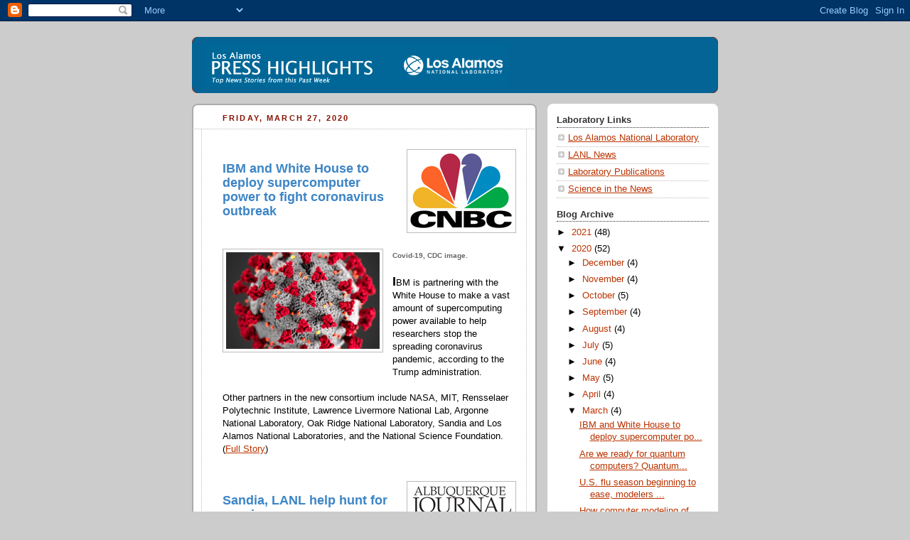

--- FILE ---
content_type: text/html; charset=UTF-8
request_url: https://lareport.blogspot.com/2020/03/
body_size: 27199
content:
<!DOCTYPE html>
<html dir='ltr' xmlns='http://www.w3.org/1999/xhtml' xmlns:b='http://www.google.com/2005/gml/b' xmlns:data='http://www.google.com/2005/gml/data' xmlns:expr='http://www.google.com/2005/gml/expr'>
<head>
<link href='https://www.blogger.com/static/v1/widgets/55013136-widget_css_bundle.css' rel='stylesheet' type='text/css'/>
<meta content='text/html; charset=UTF-8' http-equiv='Content-Type'/>
<meta content='blogger' name='generator'/>
<link href='https://lareport.blogspot.com/favicon.ico' rel='icon' type='image/x-icon'/>
<link href='http://lareport.blogspot.com/2020/03/' rel='canonical'/>
<link rel="alternate" type="application/atom+xml" title="Los Alamos Press Highlights - Atom" href="https://lareport.blogspot.com/feeds/posts/default" />
<link rel="alternate" type="application/rss+xml" title="Los Alamos Press Highlights - RSS" href="https://lareport.blogspot.com/feeds/posts/default?alt=rss" />
<link rel="service.post" type="application/atom+xml" title="Los Alamos Press Highlights - Atom" href="https://www.blogger.com/feeds/5518938271809542275/posts/default" />
<!--Can't find substitution for tag [blog.ieCssRetrofitLinks]-->
<meta content='http://lareport.blogspot.com/2020/03/' property='og:url'/>
<meta content='Los Alamos Press Highlights' property='og:title'/>
<meta content='Top News Stories from this Past Week' property='og:description'/>
<title>Los Alamos Press Highlights: March 2020</title>
<style id='page-skin-1' type='text/css'><!--
/*
-----------------------------------------------
Blogger Template Style
Name:     Rounders 2
Designer: Douglas Bowman
URL:      www.stopdesign.com
Date:     27 Feb 2004
Updated by: Blogger Team
----------------------------------------------- */
/* Variable definitions
====================
<Variable name="mainBgColor" description="Main Background Color"
type="color" default="#fff">
<Variable name="mainTextColor" description="Text Color" type="color"
default="#000">
<Variable name="postTitleColor" description="Post Title Color" type="color"
default="#333">
<Variable name="dateHeaderColor" description="Date Header Color"
type="color" default="#810">
<Variable name="borderColor" description="Post Border Color" type="color"
default="#bbb">
<Variable name="mainLinkColor" description="Link Color" type="color"
default="#b30">
<Variable name="mainVisitedLinkColor" description="Visited Link Color"
type="color" default="#c63">
<Variable name="titleBgColor" description="Page Header Background Color"
type="color" default="#710">
<Variable name="titleTextColor" description="Blog Title Color"
type="color" default="#fff">
<Variable name="topSidebarHeaderColor"
description="Top Sidebar Title Color"
type="color" default="#fff">
<Variable name="topSidebarBgColor"
description="Top Sidebar Background Color"
type="color" default="#999">
<Variable name="topSidebarTextColor" description="Top Sidebar Text Color"
type="color" default="#fff">
<Variable name="topSidebarLinkColor" description="Top Sidebar Link Color"
type="color" default="#fff">
<Variable name="topSidebarVisitedLinkColor"
description="Top Sidebar Visited Link Color"
type="color" default="#ddd">
<Variable name="bodyFont" description="Text Font" type="font"
default="normal normal 100% 'Trebuchet MS',Verdana,Arial,Sans-serif">
<Variable name="pageTitleFont" description="Blog Title Font" type="font"
default="normal bold 200% 'Trebuchet MS',Verdana,Arial,Sans-serif">
<Variable name="descriptionFont" description="Blog Description Font" type="font"
default="normal normal 100% 'Trebuchet MS',Verdana,Arial,Sans-serif">
<Variable name="headerFont" description="Sidebar Title Font" type="font"
default="normal bold 100% 'Trebuchet MS',Verdana,Arial,Sans-serif">
<Variable name="postTitleFont" description="Post Title Font" type="font"
default="normal bold 135% 'Trebuchet MS',Verdana,Arial,Sans-serif">
<Variable name="startSide" description="Start side in blog language"
type="automatic" default="left">
<Variable name="endSide" description="End side in blog language"
type="automatic" default="right">
*/
body {
background:#ccc;
margin:0;
text-align:center;
line-height: 1.5em;
font:x-small Trebuchet MS, Verdana, Arial, Sans-serif;
color:#000000;
font-size/* */:/**/small;
font-size: /**/small;
}
/* Page Structure
----------------------------------------------- */
/* The images which help create rounded corners depend on the
following widths and measurements. If you want to change
these measurements, the images will also need to change.
*/
#outer-wrapper {
width:740px;
margin:0 auto;
text-align:left;
font: normal normal 100% 'Trebuchet MS',Verdana,Arial,Sans-serif;
}
#main-wrap1 {
width:485px;
float:left;
background:#ffffff url("//www1.blogblog.com/rounders2/corners_main_bot.gif") no-repeat left bottom;
margin:15px 0 0;
padding:0 0 10px;
color:#000000;
font-size:97%;
line-height:1.5em;
word-wrap: break-word; /* fix for long text breaking sidebar float in IE */
overflow: hidden;     /* fix for long non-text content breaking IE sidebar float */
}
#main-wrap2 {
float:left;
width:100%;
background:url("//www1.blogblog.com/rounders2/corners_main_top.gif") no-repeat left top;
padding:10px 0 0;
}
#main {
background:url("//www.blogblog.com/rounders2/rails_main.gif") repeat-y left;
padding:0;
width:485px;
}
#sidebar-wrap {
width:240px;
float:right;
margin:15px 0 0;
font-size:97%;
line-height:1.5em;
word-wrap: break-word; /* fix for long text breaking sidebar float in IE */
overflow: hidden;     /* fix for long non-text content breaking IE sidebar float */
}
.main .widget {
margin-top: 4px;
width: 468px;
padding: 0 13px;
}
.main .Blog {
margin: 0;
padding: 0;
width: 484px;
}
/* Links
----------------------------------------------- */
a:link {
color: #bb3300;
}
a:visited {
color: #cc6633;
}
a:hover {
color: #cc6633;
}
a img {
border-width:0;
}
/* Blog Header
----------------------------------------------- */
#header-wrapper {
background:#036495 url("//www2.blogblog.com/rounders2/corners_cap_top.gif") no-repeat left top;
margin-top:22px;
margin-right:0;
margin-bottom:0;
margin-left:0;
padding-top:8px;
padding-right:0;
padding-bottom:0;
padding-left:0;
color:#ffffff;
padding-left: 0;
}
#header {
background:url("//www.blogblog.com/rounders2/corners_cap_bot.gif") no-repeat left bottom;
padding:0 15px 8px;
}
#header h1 {
margin:0;
padding:10px 30px 5px;
line-height:1.2em;
font: normal bold 200% 'Trebuchet MS',Verdana,Arial,Sans-serif;
}
#header a,
#header a:visited {
text-decoration:none;
color: #ffffff;
}
#header .description {
margin:0;
padding:5px 30px 10px;
line-height:1.5em;
font: normal normal 100% 'Trebuchet MS',Verdana,Arial,Sans-serif;
}
/* Posts
----------------------------------------------- */
h2.date-header {
margin-top:0;
margin-right:28px;
margin-bottom:0;
margin-left:43px;
font-size:85%;
line-height:2em;
text-transform:uppercase;
letter-spacing:.2em;
color:#881100;
}
.post {
margin:.3em 0 10px;
padding:0 13px;
border:1px dotted #bbbbbb;
border-width:1px 0;
}
.post h3 {
margin:5px 0 5px 0;
line-height:1.5em;
background:url("//www2.blogblog.com/rounders2/icon_arrow.gif") no-repeat 0 5px;
display:block;
/*border:1px dotted #bbbbbb;
border-width:0 1px 1px;*/
padding-top:2px;
padding-right:14px;
padding-bottom:2px;
padding-left:18px;
color: #036495;
font: normal bold 135% 'Trebuchet MS',Verdana,Arial,Sans-serif;
}
.post h3 a, .post h3 a:visited {
text-decoration:none;
color: #333333;
}
a.title-link:hover {
background-color: #bbbbbb;
color: #000000;
}
.post-body {
border:1px dotted #bbbbbb;
border-width:0 1px 1px;
border-bottom-color:#ffffff;
padding-top:10px;
padding-right:14px;
padding-bottom:1px;
padding-left:29px;
}
.post-body p{margin: 0; padding: 0;}
html>body .post-body {
border-bottom-width:0;
}
.post-body {
margin:0 0 .75em;
}
.post-body blockquote {
line-height:1.3em;
}
.post-footer {
background: #eee;
margin:0;
padding-top:2px;
padding-right:14px;
padding-bottom:2px;
padding-left:29px;
border:1px dotted #bbbbbb;
border-width:1px;
font-size:100%;
line-height:1.5em;
color: #666;
}
/*
The first line of the post footer might only have floated text, so we need to give it a height.
The height comes from the post-footer line-height
*/
.post-footer-line-1 {
min-height:1.5em;
_height:1.5em;
}
.post-footer p {
margin: 0;
}
html>body .post-footer {
border-bottom-color:transparent;
}
.uncustomized-post-template .post-footer {
text-align: right;
}
.uncustomized-post-template .post-author,
.uncustomized-post-template .post-timestamp {
display: block;
float: left;
text-align:left;
margin-right: 4px;
}
.post-footer a {
color: #bb3300;
}
.post-footer a:hover {
color: #cc6633;
}
a.comment-link {
/* IE5.0/Win doesn't apply padding to inline elements,
so we hide these two declarations from it */
background/* */:/**/url("//www.blogblog.com/rounders/icon_comment_left.gif") no-repeat left 45%;
padding-left:14px;
}
html>body a.comment-link {
/* Respecified, for IE5/Mac's benefit */
background:url("//www.blogblog.com/rounders2/icon_comment_left.gif") no-repeat left 45%;
padding-left:14px;
}
.post img {
margin-top:0;
margin-right:0;
margin-bottom:5px;
margin-left:0;
padding:4px;
border:1px solid #bbbbbb;
}
blockquote {
margin:.75em 0;
border:1px dotted #bbbbbb;
border-width:1px 0;
padding:5px 15px;
color: #881100;
}
.post blockquote p {
margin:.5em 0;
}
#blog-pager-newer-link {
float: left;
margin-left: 13px;
}
#blog-pager-older-link {
float: right;
margin-right: 13px;
}
#blog-pager {
text-align: center;
}
.feed-links {
clear: both;
line-height: 2.5em;
margin-left: 13px;
}
/* Comments
----------------------------------------------- */
#comments {
margin:-25px 13px 0;
border:1px dotted #bbbbbb;
border-width:0 1px 1px;
padding-top:20px;
padding-right:0;
padding-bottom:15px;
padding-left:0;
}
#comments h4 {
margin:0 0 10px;
padding-top:0;
padding-right:14px;
padding-bottom:2px;
padding-left:29px;
border-bottom:1px dotted #bbbbbb;
font-size:120%;
line-height:1.4em;
color:#333333;
}
#comments-block {
margin-top:0;
margin-right:15px;
margin-bottom:0;
margin-left:9px;
}
.comment-author {
background:url("//www.blogblog.com/rounders2/icon_comment_left.gif") no-repeat 2px .3em;
margin:.5em 0;
padding-top:0;
padding-right:0;
padding-bottom:0;
padding-left:20px;
font-weight:bold;
}
.comment-body {
margin:0 0 1.25em;
padding-top:0;
padding-right:0;
padding-bottom:0;
padding-left:20px;
}
.comment-body p {
margin:0 0 .5em;
}
.comment-footer {
margin:0 0 .5em;
padding-top:0;
padding-right:0;
padding-bottom:.75em;
padding-left:20px;
}
.comment-footer a:link {
color: #000000;
}
.deleted-comment {
font-style:italic;
color:gray;
}
.comment-form {
padding-left:20px;
padding-right:5px;
}
#comments .comment-form h4 {
padding-left:0px;
}
/* Profile
----------------------------------------------- */
.profile-img {
float: left;
margin-top: 5px;
margin-right: 5px;
margin-bottom: 5px;
margin-left: 0;
border: 4px solid #ffffff;
}
.profile-datablock {
margin-top:0;
margin-right:15px;
margin-bottom:.5em;
margin-left:0;
padding-top:8px;
}
.profile-link {
background:url("//www.blogblog.com/rounders2/icon_profile_left.gif") no-repeat left .1em;
padding-left:15px;
font-weight:bold;
}
.profile-textblock {
clear: both;
margin: 0;
}
.sidebar .clear, .main .widget .clear {
clear: both;
}
#sidebartop-wrap {
background:#fff url("//www1.blogblog.com/rounders2/corners_side_bot.gif") no-repeat left bottom;
margin:0px 0px 15px;
padding:0px 0px 10px;
color:#ffffff;
}
#sidebartop-wrap2 {
background:url("//www.blogblog.com/rounders2/corners_side_top.gif") no-repeat left top;
padding: 10px 0 0;
margin:0;
border-width:0;
}
#sidebartop h2 {
line-height:1.5em;
color:#666;
border-bottom: 1px dotted #ffffff;
margin-bottom: 0.5em;
font: normal bold 100% 'Trebuchet MS',Verdana,Arial,Sans-serif;
}
#sidebartop a {
color: #ffffff;
}
#sidebartop a:hover {
color: #dddddd;
}
#sidebartop a:visited {
color: #dddddd;
}
/* Sidebar Boxes
----------------------------------------------- */
.sidebar .widget {
margin:.5em 13px 1.25em;
padding:0 0px;
}
.widget-content {
margin-top: 0.5em;
}
#sidebarbottom-wrap1 {
background:#ffffff url("//www.blogblog.com/rounders2/corners_side_top.gif") no-repeat left top;
margin:0 0 15px;
padding:10px 0 0;
color: #000000;
}
#sidebarbottom-wrap2 {
background:url("//www1.blogblog.com/rounders2/corners_side_bot.gif") no-repeat left bottom;
padding:0 0 8px;
}
.sidebar h2 {
margin:0;
padding:0 0 .2em;
line-height:1.5em;
font:normal bold 100% 'Trebuchet MS',Verdana,Arial,Sans-serif;
}
.sidebar ul {
list-style:none;
margin:0 0 1.25em;
padding:0;
}
.sidebar ul li {
background:url("//www2.blogblog.com/rounders2/icon_arrow_sm.gif") no-repeat 2px .25em;
margin:0;
padding-top:0;
padding-right:0;
padding-bottom:3px;
padding-left:16px;
margin-bottom:3px;
border-bottom:1px dotted #bbbbbb;
line-height:1.4em;
}
.sidebar p {
margin:0 0 .6em;
}
#sidebar h2 {
color: #333333;
border-bottom: 1px dotted #333333;
}
img.pub-logo { border-width: 0; float: right; margin: 0 0 30px 0;}
/* Footer
----------------------------------------------- */
#footer-wrap1 {
clear:both;
margin:0 0 10px;
padding:15px 0 0;
}
#footer-wrap2 {
background:#771100 url("//www2.blogblog.com/rounders2/corners_cap_top.gif") no-repeat left top;
color:#ffffff;
}
#footer {
background:url("//www.blogblog.com/rounders2/corners_cap_bot.gif") no-repeat left bottom;
padding:8px 15px;
}
#footer hr {display:none;}
#footer p {margin:0;}
#footer a {color:#ffffff;}
#footer .widget-content {
margin:0;
}
/** Page structure tweaks for layout editor wireframe */
body#layout #main-wrap1,
body#layout #sidebar-wrap,
body#layout #header-wrapper {
margin-top: 0;
}
body#layout #header, body#layout #header-wrapper,
body#layout #outer-wrapper {
margin-left:0,
margin-right: 0;
padding: 0;
}
body#layout #outer-wrapper {
width: 730px;
}
body#layout #footer-wrap1 {
padding-top: 0;
}

--></style>
<link href='https://www.blogger.com/dyn-css/authorization.css?targetBlogID=5518938271809542275&amp;zx=08cf26d8-c68d-4825-9ddc-de0d68df26e2' media='none' onload='if(media!=&#39;all&#39;)media=&#39;all&#39;' rel='stylesheet'/><noscript><link href='https://www.blogger.com/dyn-css/authorization.css?targetBlogID=5518938271809542275&amp;zx=08cf26d8-c68d-4825-9ddc-de0d68df26e2' rel='stylesheet'/></noscript>
<meta name='google-adsense-platform-account' content='ca-host-pub-1556223355139109'/>
<meta name='google-adsense-platform-domain' content='blogspot.com'/>

</head>
<body>
<div class='navbar section' id='navbar'><div class='widget Navbar' data-version='1' id='Navbar1'><script type="text/javascript">
    function setAttributeOnload(object, attribute, val) {
      if(window.addEventListener) {
        window.addEventListener('load',
          function(){ object[attribute] = val; }, false);
      } else {
        window.attachEvent('onload', function(){ object[attribute] = val; });
      }
    }
  </script>
<div id="navbar-iframe-container"></div>
<script type="text/javascript" src="https://apis.google.com/js/platform.js"></script>
<script type="text/javascript">
      gapi.load("gapi.iframes:gapi.iframes.style.bubble", function() {
        if (gapi.iframes && gapi.iframes.getContext) {
          gapi.iframes.getContext().openChild({
              url: 'https://www.blogger.com/navbar/5518938271809542275?origin\x3dhttps://lareport.blogspot.com',
              where: document.getElementById("navbar-iframe-container"),
              id: "navbar-iframe"
          });
        }
      });
    </script><script type="text/javascript">
(function() {
var script = document.createElement('script');
script.type = 'text/javascript';
script.src = '//pagead2.googlesyndication.com/pagead/js/google_top_exp.js';
var head = document.getElementsByTagName('head')[0];
if (head) {
head.appendChild(script);
}})();
</script>
</div></div>
<div id='outer-wrapper'>
<div id='header-wrapper'>
<div class='header section' id='header'><div class='widget Header' data-version='1' id='Header1'>
<div id='header-inner'>
<a href='https://lareport.blogspot.com/' style='display: block'>
<img alt='Los Alamos Press Highlights' height='63px; ' id='Header1_headerimg' src='https://blogger.googleusercontent.com/img/b/R29vZ2xl/AVvXsEirpg0RKCOuxdTnd_NXD53Y0w638tH9Y6xrNkae97t2sKHu2ym3d9f6D0pUoHFrqC5mG7OOqCeIiQJGTwUweSlFATygFhk1OgY7Lni6_mVJzMULXImfmfc8XVNHWXEV268hPJjqJttxgZk/s1600/PH+Banner+2021.jpg' style='display: block' width='432px; '/>
</a>
</div>
</div></div>
</div>
<div id='crosscol-wrapper' style='text-align:center'>
<div class='crosscol no-items section' id='crosscol'></div>
</div>
<div id='main-wrap1'><div id='main-wrap2'>
<div class='main section' id='main'><div class='widget Blog' data-version='1' id='Blog1'>
<div class='blog-posts hfeed'>

          <div class="date-outer">
        
<h2 class='date-header'><span>Friday, March 27, 2020</span></h2>

          <div class="date-posts">
        
<div class='post-outer'>
<div class='post hentry uncustomized-post-template' itemprop='blogPost' itemscope='itemscope' itemtype='http://schema.org/BlogPosting'>
<meta content='https://blogger.googleusercontent.com/img/b/R29vZ2xl/AVvXsEgMu1qTu-Z-6FX19IchTVftpRGbgIhSVmXefHEYmFvZDbYB1sRWEErY3CveQMgmpGvSJPowkgm4CnLbFJRwquI-6XDZqGSxNW5oanKhPK9XXY7PWHSib2Ln7xOUlqRxsLyCBZSiswTsOGA/s1600/cnbc.jpg' itemprop='image_url'/>
<meta content='5518938271809542275' itemprop='blogId'/>
<meta content='2355354247699769431' itemprop='postId'/>
<a name='2355354247699769431'></a>
<div class='post-header'>
<div class='post-header-line-1'></div>
</div>
<div class='post-body entry-content' id='post-body-2355354247699769431' itemprop='description articleBody'>
<br />
<div class="separator" style="clear: both; text-align: center;">
<a href="https://blogger.googleusercontent.com/img/b/R29vZ2xl/AVvXsEgMu1qTu-Z-6FX19IchTVftpRGbgIhSVmXefHEYmFvZDbYB1sRWEErY3CveQMgmpGvSJPowkgm4CnLbFJRwquI-6XDZqGSxNW5oanKhPK9XXY7PWHSib2Ln7xOUlqRxsLyCBZSiswTsOGA/s1600/cnbc.jpg" imageanchor="1" style="clear: right; float: right; margin-bottom: 1em; margin-left: 1em;"><img border="0" data-original-height="108" data-original-width="144" src="https://blogger.googleusercontent.com/img/b/R29vZ2xl/AVvXsEgMu1qTu-Z-6FX19IchTVftpRGbgIhSVmXefHEYmFvZDbYB1sRWEErY3CveQMgmpGvSJPowkgm4CnLbFJRwquI-6XDZqGSxNW5oanKhPK9XXY7PWHSib2Ln7xOUlqRxsLyCBZSiswTsOGA/s1600/cnbc.jpg" /></a></div>
<br />
<span style="color: #3d85c6; font-family: Helvetica Neue, Arial, Helvetica, sans-serif; font-size: large;"><b>IBM and White House to deploy supercomputer power to fight coronavirus outbreak</b></span><br />
<br />
<div class="separator" style="clear: both; text-align: center;">
<a href="https://blogger.googleusercontent.com/img/b/R29vZ2xl/AVvXsEhPrXEBev9UjIY05anIoxNN-mqrL_ykz7jQ6wkMePJCvaZ_G6NNyu34qpUWOfGWxYkdDPv8BAWgVAsfDwkktJ_YdWNan93DH8OJvjGIu5H94LgXKP0YJlxYBfD1AZdrYL-Aek1Gl9rqe0g/s1600/Covid+19+cdc.jpg" imageanchor="1" style="clear: left; float: left; margin-bottom: 1em; margin-right: 1em;"><img border="0" data-original-height="136" data-original-width="216" src="https://blogger.googleusercontent.com/img/b/R29vZ2xl/AVvXsEhPrXEBev9UjIY05anIoxNN-mqrL_ykz7jQ6wkMePJCvaZ_G6NNyu34qpUWOfGWxYkdDPv8BAWgVAsfDwkktJ_YdWNan93DH8OJvjGIu5H94LgXKP0YJlxYBfD1AZdrYL-Aek1Gl9rqe0g/s1600/Covid+19+cdc.jpg" /></a></div>
<b style="color: #666666; font-family: &quot;Helvetica Neue&quot;, Arial, Helvetica, sans-serif;"><span style="font-size: x-small;">Covid-19, CDC image.</span></b><br />
<br />
<span style="font-family: Helvetica Neue, Arial, Helvetica, sans-serif;"><span style="font-size: large;"><b>I</b></span>BM is partnering with the White House to make a vast amount of supercomputing power available to help researchers stop the spreading coronavirus pandemic, according to the Trump administration.</span><br />
<br />
<span style="font-family: Helvetica Neue, Arial, Helvetica, sans-serif;">Other partners in the new consortium include NASA, MIT, Rensselaer Polytechnic Institute, Lawrence Livermore National Lab, Argonne National Laboratory, Oak Ridge National Laboratory, Sandia and Los Alamos National Laboratories, and the National Science Foundation. (<a href="https://www.cnbc.com/2020/03/22/ibm-and-white-house-to-deploy-supercomputers-to-fight-coronavirus.html">Full Story</a>)</span><br />
<br />
<br />
<div class="separator" style="clear: both; text-align: center;">
<a href="https://blogger.googleusercontent.com/img/b/R29vZ2xl/AVvXsEhkvDicq96VVhTRdNrkUjP_rbzBxYGeJ3Won8qJtUOw2gaWBH6KraQ-Ey2E1DlZSBIzrYXAo1r2kV1uRlbvcfF4JI3APVweOg8Ek7EN7PazVR2UNT742cnJtitZagANhzLBW3O7jn2bn8Y/s1600/ABQ+Journal.jpg" imageanchor="1" style="clear: right; float: right; margin-bottom: 1em; margin-left: 1em;"><img border="0" data-original-height="59" data-original-width="144" src="https://blogger.googleusercontent.com/img/b/R29vZ2xl/AVvXsEhkvDicq96VVhTRdNrkUjP_rbzBxYGeJ3Won8qJtUOw2gaWBH6KraQ-Ey2E1DlZSBIzrYXAo1r2kV1uRlbvcfF4JI3APVweOg8Ek7EN7PazVR2UNT742cnJtitZagANhzLBW3O7jn2bn8Y/s1600/ABQ+Journal.jpg" /></a></div>
<br />
<span style="color: #3d85c6; font-family: Helvetica Neue, Arial, Helvetica, sans-serif; font-size: large;"><b>Sandia, LANL help hunt for vaccine</b></span><br />
<br />
<div class="separator" style="clear: both; text-align: center;">
<a href="https://blogger.googleusercontent.com/img/b/R29vZ2xl/AVvXsEhruLhRprZ9egyXvg6-_BwV2CE5TCoj64pdrcT5CqKaUIiQM7BZtDImLEF76fMhygtF98gUAX8GjkHWvs2s97hP-SMbEuwpuCpo51BO98XPf9ERn7jvAaen45UWoWLadvqPAwFEEqUiFos/s1600/LANL+1.jpg" imageanchor="1" style="clear: left; float: left; margin-bottom: 1em; margin-right: 1em;"><img border="0" data-original-height="143" data-original-width="216" src="https://blogger.googleusercontent.com/img/b/R29vZ2xl/AVvXsEhruLhRprZ9egyXvg6-_BwV2CE5TCoj64pdrcT5CqKaUIiQM7BZtDImLEF76fMhygtF98gUAX8GjkHWvs2s97hP-SMbEuwpuCpo51BO98XPf9ERn7jvAaen45UWoWLadvqPAwFEEqUiFos/s1600/LANL+1.jpg" /></a></div>
<span style="font-family: &quot;Helvetica Neue&quot;, Arial, Helvetica, sans-serif; font-size: large;"><b>S</b></span><span style="font-family: &quot;Helvetica Neue&quot;, Arial, Helvetica, sans-serif;">andia National Laboratories and Los Alamos National Laboratory are playing roles in the search for a vaccine and other medications to halt the spread of COVID-19.</span><br />
<br />
<span style="font-family: Helvetica Neue, Arial, Helvetica, sans-serif;">Although the labs are known more for their nuclear energy and nuclear weapons research, they&#8217;ve already been involved in the design of medications. Los Alamos has been involved with cancer research.</span><br />
<br />
<span style="font-family: Helvetica Neue, Arial, Helvetica, sans-serif;">&#8220;This taps into an effort already underway in the industry and academia,&#8221; said Irene Qualters, Los Alamos associate director for simulation and computation. (<a href="https://www.abqjournal.com/1436693/sandia-lanl-help-hunt-for-vaccine.html">Full Story</a>)</span><br />
<br />
<br />
<div class="separator" style="clear: both; text-align: center;">
<a href="https://blogger.googleusercontent.com/img/b/R29vZ2xl/AVvXsEiTb0fjtBwekmEzcyAJON2hgE5r1C8NEEHNMon9gBBJacB2lNNC5sDsBVAdeqrYIHgGaOJKZLKdiK6M3T56r73P2ygW8hW3ibfRi0v0o4M6IdIc0vVd8uZdM3fiq1x_QG4rigKm8lIohcg/s1600/HPCwire.jpg" imageanchor="1" style="clear: right; float: right; margin-bottom: 1em; margin-left: 1em;"><img border="0" data-original-height="44" data-original-width="144" src="https://blogger.googleusercontent.com/img/b/R29vZ2xl/AVvXsEiTb0fjtBwekmEzcyAJON2hgE5r1C8NEEHNMon9gBBJacB2lNNC5sDsBVAdeqrYIHgGaOJKZLKdiK6M3T56r73P2ygW8hW3ibfRi0v0o4M6IdIc0vVd8uZdM3fiq1x_QG4rigKm8lIohcg/s1600/HPCwire.jpg" /></a></div>
<br />
<span style="color: #3d85c6; font-family: Helvetica Neue, Arial, Helvetica, sans-serif; font-size: large;"><b>DoE expands on role of COVID-19 Supercomputing Consortium</b></span><br />
<br />
<div class="separator" style="clear: both; text-align: center;">
<a href="https://blogger.googleusercontent.com/img/b/R29vZ2xl/AVvXsEieFoCYQps9AMwI01IV8qJ4dzoyAneKgVugRenYzOUwZiM2SuciB3OvAxHTYjvFserAS3Jp-VRnzVt_PfMyoaizzDF0CLQkbLFKMKvJakbbtXgEn59XJSy8j4eDDNdNH7LqAmySQ4ZwE5E/s1600/installation.jpg" imageanchor="1" style="clear: left; float: left; margin-bottom: 1em; margin-right: 1em;"><img border="0" data-original-height="143" data-original-width="216" src="https://blogger.googleusercontent.com/img/b/R29vZ2xl/AVvXsEieFoCYQps9AMwI01IV8qJ4dzoyAneKgVugRenYzOUwZiM2SuciB3OvAxHTYjvFserAS3Jp-VRnzVt_PfMyoaizzDF0CLQkbLFKMKvJakbbtXgEn59XJSy8j4eDDNdNH7LqAmySQ4ZwE5E/s1600/installation.jpg" /></a></div>
<b style="color: #666666; font-family: &quot;Helvetica Neue&quot;, Arial, Helvetica, sans-serif;"><span style="font-size: x-small;">Supercomputer installation at Los Alamos, LANL photo.</span></b><br />
<br />
<span style="font-family: Helvetica Neue, Arial, Helvetica, sans-serif;"><span style="font-size: large;"><b>K</b></span>ey government partners so far include Argonne National Laboratory, Lawrence Livermore National Laboratory, Los Alamos National Laboratory, Oak Ridge National Laboratory, Sandia National Laboratories, National Science Foundation, and NASA. Among industry partners are IBM, HPE, Amazon Web Services, Google Cloud, and Microsoft. A few examples from academia include MIT, Rensselaer Polytechnic Institute, University of Chicago, and Northwestern University. (<a href="https://www.hpcwire.com/2020/03/25/doe-expands-on-role-of-covid-19-supercomputing-consortium/">Full Story</a>)</span><br />
<br />
<br />
<div class="separator" style="clear: both; text-align: center;">
<a href="https://blogger.googleusercontent.com/img/b/R29vZ2xl/AVvXsEjtNF5IJVIBqPnPQ7UnqJy7TEhotPhdzh3AaoadsBe8hkGYIGIXJXsZtNEnKPZ1OlwbZV202u6gTaNqUauRnMQd37oY9lxfSMkT4nQ4PWCB7WrPY2ebF9lsdweLhIsshOsUOZcRpXe2Lyo/s1600/daily+post.jpg" imageanchor="1" style="clear: right; float: right; margin-bottom: 1em; margin-left: 1em;"><img border="0" data-original-height="79" data-original-width="144" src="https://blogger.googleusercontent.com/img/b/R29vZ2xl/AVvXsEjtNF5IJVIBqPnPQ7UnqJy7TEhotPhdzh3AaoadsBe8hkGYIGIXJXsZtNEnKPZ1OlwbZV202u6gTaNqUauRnMQd37oY9lxfSMkT4nQ4PWCB7WrPY2ebF9lsdweLhIsshOsUOZcRpXe2Lyo/s1600/daily+post.jpg" /></a></div>
<br />
<span style="color: #3d85c6; font-family: Helvetica Neue, Arial, Helvetica, sans-serif; font-size: large;"><b>LANL limits onsite operations consistent with CDC; State</b></span><br />
<br />
<div class="separator" style="clear: both; text-align: center;">
<a href="https://blogger.googleusercontent.com/img/b/R29vZ2xl/AVvXsEgkm2aS1b7UqWa1PE5rxEbkxvQktqN4z6daYfSfgIgh9dKl-8fChMwWq9gClRu5dGpn0fdqunSHK9r7OzDnVpGnI3g_0QzdVQy3JFOhe6yxcQuFHf4AbVshevl5kHak8rrfDoxHLXh1Xts/s1600/empty+parking.jpg" imageanchor="1" style="clear: left; float: left; margin-bottom: 1em; margin-right: 1em;"><img border="0" data-original-height="110" data-original-width="216" src="https://blogger.googleusercontent.com/img/b/R29vZ2xl/AVvXsEgkm2aS1b7UqWa1PE5rxEbkxvQktqN4z6daYfSfgIgh9dKl-8fChMwWq9gClRu5dGpn0fdqunSHK9r7OzDnVpGnI3g_0QzdVQy3JFOhe6yxcQuFHf4AbVshevl5kHak8rrfDoxHLXh1Xts/s1600/empty+parking.jpg" /></a></div>
<span style="font-family: &quot;Helvetica Neue&quot;, Arial, Helvetica, sans-serif; font-size: large;"><b>W</b></span><span style="font-family: &quot;Helvetica Neue&quot;, Arial, Helvetica, sans-serif;">hile Los Alamos National Laboratory is not closed, the Lab is limiting onsite operations consistent with guidance from the CDC and the State of New Mexico. The vast majority of LANL employees are working from home. Onsite, the Lab is maintaining a minimum staff to support limited, key national security activities that the National Nuclear Security Administration (NNSA) has deemed mission-essential. This is a view of a LANL parking lot showing a reduction in the normally high number of vehicles. &nbsp;(</span><a href="https://ladailypost.com/lanl-limits-onsite-operations-consistent-with-cdc-state/" style="font-family: &quot;Helvetica Neue&quot;, Arial, Helvetica, sans-serif;">Full Story</a><span style="font-family: &quot;Helvetica Neue&quot;, Arial, Helvetica, sans-serif;">)</span><br />
<br />
<div class="separator" style="clear: both; text-align: center;">
<a href="https://blogger.googleusercontent.com/img/b/R29vZ2xl/AVvXsEhjGAtNh12Y0ynN2IYVCi3QJdmoMT-huWSOEoQdglk1DM-aouk1UYrHC1E1EQ913XJHRodAz_q-e2LUDw64hNfV2zJva52OvHLCHoxkvZaQMH3h1TaEFMN7uqSNmFWlJrAkfebJSjpD650/s1600/machine+design.jpg" imageanchor="1" style="clear: right; float: right; margin-bottom: 1em; margin-left: 1em;"><img border="0" data-original-height="73" data-original-width="144" src="https://blogger.googleusercontent.com/img/b/R29vZ2xl/AVvXsEhjGAtNh12Y0ynN2IYVCi3QJdmoMT-huWSOEoQdglk1DM-aouk1UYrHC1E1EQ913XJHRodAz_q-e2LUDw64hNfV2zJva52OvHLCHoxkvZaQMH3h1TaEFMN7uqSNmFWlJrAkfebJSjpD650/s1600/machine+design.jpg" /></a></div>
<br />
<span style="color: #3d85c6; font-family: Helvetica Neue, Arial, Helvetica, sans-serif; font-size: large;"><b>Tunable microwave reflector could be the next-generation antenna</b></span><br />
<br />
<div class="separator" style="clear: both; text-align: center;">
<a href="https://blogger.googleusercontent.com/img/b/R29vZ2xl/AVvXsEhDBoOxG7DPaM3sYhlJmnLuGHnD6VX81E3CHGFnZVyqaCwVUPY2SvFfJzEheqm3kVqxmXfRjW-JW5Tuq_9VdCWpGw2yraLUnNhQDQhKXhOvDMbOtihKzwhU19rBjApMXV-TF1r5ydsPRLA/s1600/tuanble+reflector.jpg" imageanchor="1" style="clear: left; float: left; margin-bottom: 1em; margin-right: 1em;"><img border="0" data-original-height="167" data-original-width="216" src="https://blogger.googleusercontent.com/img/b/R29vZ2xl/AVvXsEhDBoOxG7DPaM3sYhlJmnLuGHnD6VX81E3CHGFnZVyqaCwVUPY2SvFfJzEheqm3kVqxmXfRjW-JW5Tuq_9VdCWpGw2yraLUnNhQDQhKXhOvDMbOtihKzwhU19rBjApMXV-TF1r5ydsPRLA/s1600/tuanble+reflector.jpg" /></a></div>
<b style="color: #666666; font-family: &quot;Helvetica Neue&quot;, Arial, Helvetica, sans-serif;"><span style="font-size: x-small;">Spatio-temporally modulated metasurface reflector, LANL graphic.</span></b><br />
<br />
<span style="font-family: Helvetica Neue, Arial, Helvetica, sans-serif;"><span style="font-size: large;"><b>E</b></span>ngineers at Los Alamos National Laboratory are reinventing the mirror, at least for microwaves. Their invention could replace the familiar satellite dishes and microwave horns seen on rooftops and cell towers with flat panels that are compact, versatile and better adapted for modern communications.</span><br />
<br />
<span style="font-family: Helvetica Neue, Arial, Helvetica, sans-serif;">&#8220;Our new reflectors offer lightweight, low-profile alternatives to conventional antennas. This is a potential boon for satellites, where minimizing weight and size is crucial,&#8221; says Abul Azad, of the MPA-CINT group at Los Alamos National Laboratory. &nbsp;(<a href="https://www.machinedesign.com/mechanical-motion-systems/article/21126979/tunable-microwave-reflector-could-be-the-nextgeneration-antenna">Full Story</a>)</span><br />
<br />
<span style="font-family: Helvetica Neue, Arial, Helvetica, sans-serif;"><b><i>Also from <a href="https://www.spacedaily.com/reports/Flat_panel_technology_could_transform_antennas_wireless_and_cell_phone_communications_999.html">Space Daily</a></i></b></span><br />
<br />
<br />
<br />
<div class="separator" style="clear: both; text-align: center;">
<a href="https://blogger.googleusercontent.com/img/b/R29vZ2xl/AVvXsEiiyXust9Z1kLB-IMvmlUHlElsVwrgzUuDrFge-xJbusPes_OQOeD2nwXRup-AqAVEL5nOd40aPF9pSHiO2LFqgN7E4HL8N2IKU819Hua0XtUTiJDDeR6Y0PhOmyOfljKgISpkjEseRMdc/s1600/ABQ+Journal.jpg" imageanchor="1" style="clear: right; float: right; margin-bottom: 1em; margin-left: 1em;"><img border="0" data-original-height="59" data-original-width="144" src="https://blogger.googleusercontent.com/img/b/R29vZ2xl/AVvXsEiiyXust9Z1kLB-IMvmlUHlElsVwrgzUuDrFge-xJbusPes_OQOeD2nwXRup-AqAVEL5nOd40aPF9pSHiO2LFqgN7E4HL8N2IKU819Hua0XtUTiJDDeR6Y0PhOmyOfljKgISpkjEseRMdc/s1600/ABQ+Journal.jpg" /></a></div>
<span style="color: #3d85c6; font-family: Helvetica Neue, Arial, Helvetica, sans-serif; font-size: large;"><b>New law paves way for labs&#8217; technology to reach marketplace</b></span><br />
<br />
<div class="separator" style="clear: both; text-align: center;">
<a href="https://blogger.googleusercontent.com/img/b/R29vZ2xl/AVvXsEiEQPZmUF87pGgU8mFchfGZ61fi5h2r1Wg2ntusFLDMQjEYXqWpMO9wKd_2DGWAJBYzd6MmRYNS6sNtuAJ6EP0qGJy6ypX7dWTiIkywHoECW7Ts1ajSyXF-BZBxnk8cuJRvC2gGrqoy_LA/s1600/LANL+sign.jpg" imageanchor="1" style="clear: left; float: left; margin-bottom: 1em; margin-right: 1em;"><img border="0" data-original-height="161" data-original-width="216" src="https://blogger.googleusercontent.com/img/b/R29vZ2xl/AVvXsEiEQPZmUF87pGgU8mFchfGZ61fi5h2r1Wg2ntusFLDMQjEYXqWpMO9wKd_2DGWAJBYzd6MmRYNS6sNtuAJ6EP0qGJy6ypX7dWTiIkywHoECW7Ts1ajSyXF-BZBxnk8cuJRvC2gGrqoy_LA/s1600/LANL+sign.jpg" /></a></div>
<span style="font-family: &quot;Helvetica Neue&quot;, Arial, Helvetica, sans-serif; font-size: large;"><b>A</b></span><span style="font-family: &quot;Helvetica Neue&quot;, Arial, Helvetica, sans-serif;"> new state law may pave the way for more technology being developed at New Mexico&#8217;s national laboratories to make their way to the commercial market.</span><br />
<br />
<span style="font-family: Helvetica Neue, Arial, Helvetica, sans-serif;">It could also pave the way for more companies licensing technology from Sandia National Laboratories and Los Alamos National Laboratory, according to Jackie Kerby Moore, manager of technology and economic development at Sandia.</span><br />
<br />
<span style="font-family: Helvetica Neue, Arial, Helvetica, sans-serif;">&#8220;We hope it will draw more companies to the labs,&#8221; Kerby Moore said. &#8220;We&#8217;re excited about the opportunities for job creation.&#8221; (<a href="https://www.abqjournal.com/1435592/new-law-paves-way-for-labs-technology-to-reach-marketplace.html">Full Story</a>)</span><br />
<br />
<span style="font-family: Helvetica Neue, Arial, Helvetica, sans-serif; font-size: x-small;">To subscribe toLos Alamos Press Highlights, please e-maillistmanager@lanl.govand include the wordssubscribe PressHighlightsin the body of your email message; to unsubscribe, includeunsubscribe PressHighlights.</span><br />
<br />
<span style="font-family: Helvetica Neue, Arial, Helvetica, sans-serif;"><b>Please visit us at <a href="http://www.lanl.gov/">www.lanl.gov</a></b></span>
<div style='clear: both;'></div>
</div>
<div class='post-footer'>
<div class='post-footer-line post-footer-line-1'>
<span class='post-author vcard'>
Posted by
<span class='fn' itemprop='author' itemscope='itemscope' itemtype='http://schema.org/Person'>
<meta content='https://www.blogger.com/profile/04084383848783998447' itemprop='url'/>
<a class='g-profile' href='https://www.blogger.com/profile/04084383848783998447' rel='author' title='author profile'>
<span itemprop='name'>Los Alamos Press Highlights Editor</span>
</a>
</span>
</span>
<span class='post-timestamp'>
at
<meta content='http://lareport.blogspot.com/2020/03/ibm-and-white-house-to-deploy.html' itemprop='url'/>
<a class='timestamp-link' href='https://lareport.blogspot.com/2020/03/ibm-and-white-house-to-deploy.html' rel='bookmark' title='permanent link'><abbr class='published' itemprop='datePublished' title='2020-03-27T09:00:00-06:00'>9:00&#8239;AM</abbr></a>
</span>
<span class='post-comment-link'>
</span>
<span class='post-icons'>
<span class='item-action'>
<a href='https://www.blogger.com/email-post/5518938271809542275/2355354247699769431' title='Email Post'>
<img alt='' class='icon-action' height='13' src='https://resources.blogblog.com/img/icon18_email.gif' width='18'/>
</a>
</span>
<span class='item-control blog-admin pid-1776416404'>
<a href='https://www.blogger.com/post-edit.g?blogID=5518938271809542275&postID=2355354247699769431&from=pencil' title='Edit Post'>
<img alt='' class='icon-action' height='18' src='https://resources.blogblog.com/img/icon18_edit_allbkg.gif' width='18'/>
</a>
</span>
</span>
<div class='post-share-buttons goog-inline-block'>
</div>
</div>
<div class='post-footer-line post-footer-line-2'>
<span class='post-labels'>
</span>
</div>
<div class='post-footer-line post-footer-line-3'>
<span class='post-location'>
</span>
</div>
</div>
</div>
</div>

          </div></div>
        

          <div class="date-outer">
        
<h2 class='date-header'><span>Friday, March 20, 2020</span></h2>

          <div class="date-posts">
        
<div class='post-outer'>
<div class='post hentry uncustomized-post-template' itemprop='blogPost' itemscope='itemscope' itemtype='http://schema.org/BlogPosting'>
<meta content='https://blogger.googleusercontent.com/img/b/R29vZ2xl/AVvXsEj2YNFcg0qM63tYoSTVAckrY704OUJX0xf1X-6I9A2WT_eO_ip7Dp0-KpFKgUgwZSY5cZFe5D_zyNNChi0nBEiARdGYCeawiL3nk2sQ4-gyWxyA2qEptxMKoi7IOoNADiAHOe-yiMDEfoM/s1600/SciAm.jpg' itemprop='image_url'/>
<meta content='5518938271809542275' itemprop='blogId'/>
<meta content='2158080780384627449' itemprop='postId'/>
<a name='2158080780384627449'></a>
<div class='post-header'>
<div class='post-header-line-1'></div>
</div>
<div class='post-body entry-content' id='post-body-2158080780384627449' itemprop='description articleBody'>
<br />
<div class="separator" style="clear: both; text-align: center;">
<a href="https://blogger.googleusercontent.com/img/b/R29vZ2xl/AVvXsEj2YNFcg0qM63tYoSTVAckrY704OUJX0xf1X-6I9A2WT_eO_ip7Dp0-KpFKgUgwZSY5cZFe5D_zyNNChi0nBEiARdGYCeawiL3nk2sQ4-gyWxyA2qEptxMKoi7IOoNADiAHOe-yiMDEfoM/s1600/SciAm.jpg" imageanchor="1" style="clear: right; float: right; margin-bottom: 1em; margin-left: 1em;"><img border="0" data-original-height="46" data-original-width="144" src="https://blogger.googleusercontent.com/img/b/R29vZ2xl/AVvXsEj2YNFcg0qM63tYoSTVAckrY704OUJX0xf1X-6I9A2WT_eO_ip7Dp0-KpFKgUgwZSY5cZFe5D_zyNNChi0nBEiARdGYCeawiL3nk2sQ4-gyWxyA2qEptxMKoi7IOoNADiAHOe-yiMDEfoM/s1600/SciAm.jpg" /></a></div>
<br />
<span style="color: #3d85c6; font-family: Helvetica Neue, Arial, Helvetica, sans-serif; font-size: large;"><b>Are we ready for quantum computers?</b></span><br />
<br />
<div class="separator" style="clear: both; text-align: center;">
<a href="https://blogger.googleusercontent.com/img/b/R29vZ2xl/AVvXsEgAQxxFhwZfJ0UMflRmcpybjX_fDf35YFeWdbXcpqZJ1mnCWGjXynwqqEzPHWCSxBsuimq5JsdaUJmyzoOT1qm9Zpxc8CY2uXYTf42L4aSiEf1NT0_SQYmqoqaO0IfMY8E50jGbEdrgNl0/s1600/image003.jpg" imageanchor="1" style="clear: left; float: left; margin-bottom: 1em; margin-right: 1em;"><img border="0" data-original-height="165" data-original-width="252" height="130" src="https://blogger.googleusercontent.com/img/b/R29vZ2xl/AVvXsEgAQxxFhwZfJ0UMflRmcpybjX_fDf35YFeWdbXcpqZJ1mnCWGjXynwqqEzPHWCSxBsuimq5JsdaUJmyzoOT1qm9Zpxc8CY2uXYTf42L4aSiEf1NT0_SQYmqoqaO0IfMY8E50jGbEdrgNl0/s200/image003.jpg" width="200" /></a></div>
<b style="color: #666666; font-family: &quot;Helvetica Neue&quot;, Arial, Helvetica, sans-serif;"><span style="font-size: x-small;">Quantum illustration from SciAm.</span></b><br />
<br />
<span style="font-family: Helvetica Neue, Arial, Helvetica, sans-serif;"><span style="font-size: large;"><b>A</b></span>s we wait for the hardware to catch up with theory, researchers in quantum information science will continue to study and implement quantum algorithms useful for the currently available noisy, fault-ridden machines. But many of us are also taking a longer view, pushing theory deep into the intersection of quantum physics, information theory, complexity and mathematics and opening up new frontiers to explore, once we have the quantum computers to take us there.</span><br />
<br />
<span style="font-family: Helvetica Neue, Arial, Helvetica, sans-serif;">This column's author, Rolando Somma, conducts research on quantum information theory and condensed matter physics in the Physics of Condensed Matter and Complex Systems Group of the Theoretical Division at Los Alamos National Laboratory. (<a href="https://blogs.scientificamerican.com/observations/are-we-ready-for-quantum-computers/">Full Story)</a></span><br />
<br />
<div class="separator" style="clear: both; text-align: center;">
<a href="https://blogger.googleusercontent.com/img/b/R29vZ2xl/AVvXsEhm88G8oXd09dotGmsRsGym75dvoklCpGSvGxlJ5Onagi7rBuQJ950_M7Xil8_RTg5BwaDMCWWFFJZASXCNYTyKOFgELHnAOrMtZFkqO6T1LEiUIFJzpVkC0v1iPPOdwkNi9u3e3QlFqvk/s1600/nature.jpg" imageanchor="1" style="clear: right; float: right; margin-bottom: 1em; margin-left: 1em;"><img border="0" data-original-height="205" data-original-width="660" height="61" src="https://blogger.googleusercontent.com/img/b/R29vZ2xl/AVvXsEhm88G8oXd09dotGmsRsGym75dvoklCpGSvGxlJ5Onagi7rBuQJ950_M7Xil8_RTg5BwaDMCWWFFJZASXCNYTyKOFgELHnAOrMtZFkqO6T1LEiUIFJzpVkC0v1iPPOdwkNi9u3e3QlFqvk/s200/nature.jpg" width="200" /></a></div>
<br />
<span style="color: #3d85c6; font-family: Helvetica Neue, Arial, Helvetica, sans-serif; font-size: large;"><b>How a small nuclear war would transform the entire planet</b></span><br />
<br />
<div class="separator" style="clear: both; text-align: center;">
<a href="https://blogger.googleusercontent.com/img/b/R29vZ2xl/AVvXsEj7qDuVozDQ1G-H-9hjqNSPHERkgKFyFveTauqPlf0yjnkeozD_nxL-RhxLFQRH8UvBkCZW3ry1DHP2LUa7Wdo-NvLnp7ebTf2RvJUfdzmxbdtLt2WBrhTHIcEv8ONZjTiaRv2btuogLdQ/s1600/image005.jpg" imageanchor="1" style="clear: left; float: left; margin-bottom: 1em; margin-right: 1em;"><img border="0" data-original-height="178" data-original-width="252" height="141" src="https://blogger.googleusercontent.com/img/b/R29vZ2xl/AVvXsEj7qDuVozDQ1G-H-9hjqNSPHERkgKFyFveTauqPlf0yjnkeozD_nxL-RhxLFQRH8UvBkCZW3ry1DHP2LUa7Wdo-NvLnp7ebTf2RvJUfdzmxbdtLt2WBrhTHIcEv8ONZjTiaRv2btuogLdQ/s200/image005.jpg" width="200" /></a></div>
<b style="color: #666666; font-family: &quot;Helvetica Neue&quot;, Arial, Helvetica, sans-serif;"><span style="font-size: x-small;">Presidents George Bush and Mikhail Gorbachev after signing of the Strategic Arms Reduction Treaty in 1991. Photo from Nature.</span></b><br />
<br />
<span style="font-family: Helvetica Neue, Arial, Helvetica, sans-serif;"><span style="font-size: large;"><b>C</b></span>omparisons with giant wildfires could also help in resolving a controversy about the scale of the potential impacts. A team at Los Alamos National Laboratory in New Mexico argues that Robock&#8217;s group has overestimated how much soot burning cities would produce and how high the smoke would go.</span><br />
<br />
<span style="font-family: Helvetica Neue, Arial, Helvetica, sans-serif;">The Los Alamos group used its own models to simulate the climate impact of India and Pakistan setting off 100 Hiroshima-sized bombs. The scientists found that much less smoke would get into the upper atmosphere than Toon and Robock reported. With less soot to darken the skies, the Los Alamos team calculated a much milder change to the climate &#8212; and no nuclear winter. (<a href="https://www.nature.com/articles/d41586-020-00794-y">Full Story</a>)</span><br />
<br />
<div class="separator" style="clear: both; text-align: center;">
<a href="https://blogger.googleusercontent.com/img/b/R29vZ2xl/AVvXsEgwbyZnKyyMWZS7yIg_xCm_IV7dYvShs4YttrHvHfZ3jFI9uIAx_aQhA4mMGMbFDq3AmkOcoBB4cJmmsihBT4OwLju3GsT09eZjDopTXOQi_iyfhe3HwHGp-IXMi5HQSJULwpoy8_r8JzI/s1600/energy+news+24.jpg" imageanchor="1" style="clear: right; float: right; margin-bottom: 1em; margin-left: 1em;"><img border="0" data-original-height="81" data-original-width="144" src="https://blogger.googleusercontent.com/img/b/R29vZ2xl/AVvXsEgwbyZnKyyMWZS7yIg_xCm_IV7dYvShs4YttrHvHfZ3jFI9uIAx_aQhA4mMGMbFDq3AmkOcoBB4cJmmsihBT4OwLju3GsT09eZjDopTXOQi_iyfhe3HwHGp-IXMi5HQSJULwpoy8_r8JzI/s1600/energy+news+24.jpg" /></a></div>
<br />
<span style="color: #3d85c6; font-family: Helvetica Neue, Arial, Helvetica, sans-serif; font-size: large;"><b>Scientists design water splitting technology to create affordable renewable energy</b></span><br />
<br />
<div class="separator" style="clear: both; text-align: center;">
<a href="https://blogger.googleusercontent.com/img/b/R29vZ2xl/AVvXsEh7pHaCQr3UW4i5wM4yuU3KbKFGfa2a6DPZmDkwn69MHxWgUvgFQqjUzX39YbaXOe_2iqrK_Op3uhbqXZRrHAf4FZ1u84GFWUijeVX72SoZ_8R4Fg7F0wBBJ4EHy7vdlIDg5D7e-oySB6Y/s1600/image007.jpg" imageanchor="1" style="clear: left; float: left; margin-bottom: 1em; margin-right: 1em;"><img border="0" data-original-height="166" data-original-width="252" height="131" src="https://blogger.googleusercontent.com/img/b/R29vZ2xl/AVvXsEh7pHaCQr3UW4i5wM4yuU3KbKFGfa2a6DPZmDkwn69MHxWgUvgFQqjUzX39YbaXOe_2iqrK_Op3uhbqXZRrHAf4FZ1u84GFWUijeVX72SoZ_8R4Fg7F0wBBJ4EHy7vdlIDg5D7e-oySB6Y/s200/image007.jpg" width="200" /></a></div>
<b style="color: #666666; font-family: &quot;Helvetica Neue&quot;, Arial, Helvetica, sans-serif;"><span style="font-size: x-small;">Illustration from Energy News 24</span></b><br />
<br />
<span style="font-family: Helvetica Neue, Arial, Helvetica, sans-serif;"><span style="font-size: large;"><b>A</b></span> collaborative team of scientists including those from Los Alamos National Laboratory and Washington State University have discovered an innovative way of splitting water into parts in order to make renewable energy, even if the sun and the wind are at its weakest.</span><br />
<br />
<span style="font-family: Helvetica Neue, Arial, Helvetica, sans-serif;">The method uses solar and wind power when it is available for water splitting. Furthermore, the process uses electricity to split H20 into hydrogen and oxygen and thus stores energy in the form of hydrogen fuel.</span><br />
<br />
<span style="font-family: Helvetica Neue, Arial, Helvetica, sans-serif;">&#8220;The current water electrolysis system uses a very expensive catalyst. In our system, we use a nickel-iron based catalyst, which is much cheaper, but the performance is comparable,&#8221; explains Yu Seung Kim, a research scientist at Los Alamos National Laboratory and corresponding author on the paper. (<a href="https://alternativeenergy24.com/scientists-design-water-splitting-technology-to-create-affordable-renewable-energy/">Full Story</a>)</span><br />
<br />
<br />
<div class="separator" style="clear: both; text-align: center;">
<a href="https://blogger.googleusercontent.com/img/b/R29vZ2xl/AVvXsEh6DbZUUy-WaZaBZP5_93ng0hqOSpwy8TLs-Jess5m2cv3Immz-XCIJzjHAhEhqvNhrnNq0J04IRChRRXLERtxxAGPUnk6o2WLVGdLwDY5fGjxev8iz20lcfbY0KnXblBSBd7LvGsT_2j0/s1600/daly+post.jpg" imageanchor="1" style="clear: right; float: right; margin-bottom: 1em; margin-left: 1em;"><img border="0" data-original-height="77" data-original-width="144" src="https://blogger.googleusercontent.com/img/b/R29vZ2xl/AVvXsEh6DbZUUy-WaZaBZP5_93ng0hqOSpwy8TLs-Jess5m2cv3Immz-XCIJzjHAhEhqvNhrnNq0J04IRChRRXLERtxxAGPUnk6o2WLVGdLwDY5fGjxev8iz20lcfbY0KnXblBSBd7LvGsT_2j0/s1600/daly+post.jpg" /></a></div>
<span style="color: #3d85c6; font-family: Helvetica Neue, Arial, Helvetica, sans-serif; font-size: large;"><b>New program helps New Mexico small businesses bring technology to market</b></span><br />
<br />
<div class="separator" style="clear: both; text-align: center;">
<a href="https://blogger.googleusercontent.com/img/b/R29vZ2xl/AVvXsEg0YtxE6gLrnYiv0jtsQcSpt3kHq4mRshqnARnOgk8wPRGApsvflv0SvqStOgZQo_4GHrd3tG6gKlBNgPXRiipfDbtnblSUY4ehjFRrGclMIJo9FxByv2sIu3zpCKAWCAm-91oprLm-RPk/s1600/image009.jpg" imageanchor="1" style="clear: left; float: left; margin-bottom: 1em; margin-right: 1em;"><img border="0" data-original-height="190" data-original-width="252" height="150" src="https://blogger.googleusercontent.com/img/b/R29vZ2xl/AVvXsEg0YtxE6gLrnYiv0jtsQcSpt3kHq4mRshqnARnOgk8wPRGApsvflv0SvqStOgZQo_4GHrd3tG6gKlBNgPXRiipfDbtnblSUY4ehjFRrGclMIJo9FxByv2sIu3zpCKAWCAm-91oprLm-RPk/s200/image009.jpg" width="200" /></a></div>
<span style="font-family: &quot;Helvetica Neue&quot;, Arial, Helvetica, sans-serif; font-size: large;"><b>N</b></span><span style="font-family: &quot;Helvetica Neue&quot;, Arial, Helvetica, sans-serif;">ew Mexico companies who find themselves up a creek without venture capital to ferry them across the research and development gap from invention to commercialization may receive a life-preserver thanks to a new law recently passed by the New Mexico Legislature and signed by Gov. Michelle Lujan Grisham.</span><br />
<br />
<span style="font-family: Helvetica Neue, Arial, Helvetica, sans-serif;">Qualifying companies may receive up to $150,000 per year in technical assistance from Los Alamos National Laboratory or Sandia National Laboratories, applicable toward activities such as prototyping, field demonstrations, technical validation, and testing&#8212;expensive endeavors critical to any new product&#8217;s success. &nbsp;(<a href="https://ladailypost.com/lanl-new-program-helps-new-mexico-small-businesses-bring-technology-to-market/">Full Story</a>)</span><br />
<br />
<div class="separator" style="clear: both; text-align: center;">
<a href="https://blogger.googleusercontent.com/img/b/R29vZ2xl/AVvXsEiUxKHeDjilxXz9z2N9WAUjYAaN-mBjepw12Hfm-yU_7JpuGjgduEbVznLClHYKBl9eHNsffywsb1yG8A12oztzSIIjamPht4WAuXt6NJsAwiLRYmIHuEB_VYMi7p54fX2oY8Ici3x5zHg/s1600/la+reporter.jpg" imageanchor="1" style="clear: right; float: right; margin-bottom: 1em; margin-left: 1em;"><img border="0" data-original-height="154" data-original-width="144" src="https://blogger.googleusercontent.com/img/b/R29vZ2xl/AVvXsEiUxKHeDjilxXz9z2N9WAUjYAaN-mBjepw12Hfm-yU_7JpuGjgduEbVznLClHYKBl9eHNsffywsb1yG8A12oztzSIIjamPht4WAuXt6NJsAwiLRYmIHuEB_VYMi7p54fX2oY8Ici3x5zHg/s1600/la+reporter.jpg" /></a></div>
<br />
<span style="color: #3d85c6; font-family: Helvetica Neue, Arial, Helvetica, sans-serif; font-size: large;"><b>Los Alamos National Laboratory &#8216;s Community Programs Office provides food staples for seniors</b></span><br />
<br />
<div class="separator" style="clear: both; text-align: center;">
<a href="https://blogger.googleusercontent.com/img/b/R29vZ2xl/AVvXsEiuN9hh0hzmUQaHFCDZBfj_AX8jxyuYNUTjdGqwHpptB-USg0xfr5MgAAm5_6uaSm-BkKX3Z5sTcHTdAxPH6MFaHjEkkDmhJV4HRVtGlpbMDRs5CE7ZZw2oF2UnsfZk86wdU4HqSWr9MJo/s1600/image011.jpg" imageanchor="1" style="clear: left; float: left; margin-bottom: 1em; margin-right: 1em;"><img border="0" data-original-height="236" data-original-width="252" height="187" src="https://blogger.googleusercontent.com/img/b/R29vZ2xl/AVvXsEiuN9hh0hzmUQaHFCDZBfj_AX8jxyuYNUTjdGqwHpptB-USg0xfr5MgAAm5_6uaSm-BkKX3Z5sTcHTdAxPH6MFaHjEkkDmhJV4HRVtGlpbMDRs5CE7ZZw2oF2UnsfZk86wdU4HqSWr9MJo/s200/image011.jpg" width="200" /></a></div>
<span style="font-family: &quot;Helvetica Neue&quot;, Arial, Helvetica, sans-serif; font-size: large;"><b>J</b></span><span style="font-family: &quot;Helvetica Neue&quot;, Arial, Helvetica, sans-serif;">oanna Gillespie of the Los Alamos National Laboratory &#8216;s Community Programs Office hands off &#8216;shelf staples&#8217; provided to seniors of local senior centers to provide meals to seniors. Seniors 60 and over are welcome to join the centers for free in White Rock or Los Alamos. Call (505) 662-8920 for information or visit www.losalamosseniorcenter.com (</span><a href="https://losalamosreporter.com/2020/03/13/los-alamos-national-laboratory-s-community-programs-office-provides-food-staples-for-seniors/" style="font-family: &quot;Helvetica Neue&quot;, Arial, Helvetica, sans-serif;">Full Story</a><span style="font-family: &quot;Helvetica Neue&quot;, Arial, Helvetica, sans-serif;">)</span><br />
<br />
<span style="font-family: Helvetica Neue, Arial, Helvetica, sans-serif;"><b><i>Also from the Reporter this week:</i></b></span><br />
<br />
<span style="color: #3d85c6; font-family: Helvetica Neue, Arial, Helvetica, sans-serif; font-size: large;"><b>LANL Foundation awards $741,000 To 110 Northern New Mexico scholarship recipients</b></span><br />
<br />
<div class="separator" style="clear: both; text-align: center;">
<a href="https://blogger.googleusercontent.com/img/b/R29vZ2xl/AVvXsEj-uGwkXVFO-QjM5-rX2vZRXIWsyEVBYFGbKD83ldsRYUbQl8AeSFPU1ql2YPb5AJjsGBtSFuAPTeS0dhNEO15315kGewWp8KGTQpJLI6h6qLW1MAXZ6GBjJ6k_8KBPwadWb0XLn8Ad8G8/s1600/image012.jpg" imageanchor="1" style="clear: left; float: left; margin-bottom: 1em; margin-right: 1em;"><img border="0" data-original-height="280" data-original-width="252" height="200" src="https://blogger.googleusercontent.com/img/b/R29vZ2xl/AVvXsEj-uGwkXVFO-QjM5-rX2vZRXIWsyEVBYFGbKD83ldsRYUbQl8AeSFPU1ql2YPb5AJjsGBtSFuAPTeS0dhNEO15315kGewWp8KGTQpJLI6h6qLW1MAXZ6GBjJ6k_8KBPwadWb0XLn8Ad8G8/s200/image012.jpg" width="180" /></a></div>
<b style="color: #666666; font-family: &quot;Helvetica Neue&quot;, Arial, Helvetica, sans-serif;"><span style="font-size: x-small;">Monica Chavez, a graduating senior at the New Mexico School for the Deaf, LANL Foundation photo.</span></b><br />
<br />
<span style="font-family: Helvetica Neue, Arial, Helvetica, sans-serif;"><span style="font-size: large;"><b>L</b></span>os Alamos National Laboratory (LANL) Foundation, in partnership with the Los Alamos Employees&#8217; Scholarship Fund (LAESF), has awarded $741,000 during its 2020 four-year scholarship cycle. These scholarships will support the educational goals of 110 Northern New Mexico students.</span><br />
<br />
<span style="font-family: Helvetica Neue, Arial, Helvetica, sans-serif;">Three graduating seniors, Monica Chavez, New Mexico School for the Deaf, Lillian Peterson, Los Alamos High School and Kyran Romero, Santa Fe Indian School, were awarded the top-level $20,000 Gold Scholarship. (<a href="https://losalamosreporter.com/2020/03/18/lanl-foundation-awards-741000-to-110-northern-new-mexico-scholarship-recipients/">Full Story</a>)</span><br />
<br />
<span style="font-family: Helvetica Neue, Arial, Helvetica, sans-serif; font-size: x-small;">To subscribe to Los Alamos Press Highlights, please e-mail listmanager@lanl.gov and include the words subscribe PressHighlights in the body of your email message; to unsubscribe, include unsubscribe PressHighlights.</span><br />
<br />
<span style="font-family: Helvetica Neue, Arial, Helvetica, sans-serif;"><b>Please visit us at <a href="http://www.lanl.gov/">www.lanl.gov</a></b></span>
<div style='clear: both;'></div>
</div>
<div class='post-footer'>
<div class='post-footer-line post-footer-line-1'>
<span class='post-author vcard'>
Posted by
<span class='fn' itemprop='author' itemscope='itemscope' itemtype='http://schema.org/Person'>
<meta content='https://www.blogger.com/profile/04084383848783998447' itemprop='url'/>
<a class='g-profile' href='https://www.blogger.com/profile/04084383848783998447' rel='author' title='author profile'>
<span itemprop='name'>Los Alamos Press Highlights Editor</span>
</a>
</span>
</span>
<span class='post-timestamp'>
at
<meta content='http://lareport.blogspot.com/2020/03/are-we-ready-for-quantum-computers.html' itemprop='url'/>
<a class='timestamp-link' href='https://lareport.blogspot.com/2020/03/are-we-ready-for-quantum-computers.html' rel='bookmark' title='permanent link'><abbr class='published' itemprop='datePublished' title='2020-03-20T11:40:00-06:00'>11:40&#8239;AM</abbr></a>
</span>
<span class='post-comment-link'>
</span>
<span class='post-icons'>
<span class='item-action'>
<a href='https://www.blogger.com/email-post/5518938271809542275/2158080780384627449' title='Email Post'>
<img alt='' class='icon-action' height='13' src='https://resources.blogblog.com/img/icon18_email.gif' width='18'/>
</a>
</span>
<span class='item-control blog-admin pid-1776416404'>
<a href='https://www.blogger.com/post-edit.g?blogID=5518938271809542275&postID=2158080780384627449&from=pencil' title='Edit Post'>
<img alt='' class='icon-action' height='18' src='https://resources.blogblog.com/img/icon18_edit_allbkg.gif' width='18'/>
</a>
</span>
</span>
<div class='post-share-buttons goog-inline-block'>
</div>
</div>
<div class='post-footer-line post-footer-line-2'>
<span class='post-labels'>
</span>
</div>
<div class='post-footer-line post-footer-line-3'>
<span class='post-location'>
</span>
</div>
</div>
</div>
</div>

          </div></div>
        

          <div class="date-outer">
        
<h2 class='date-header'><span>Friday, March 13, 2020</span></h2>

          <div class="date-posts">
        
<div class='post-outer'>
<div class='post hentry uncustomized-post-template' itemprop='blogPost' itemscope='itemscope' itemtype='http://schema.org/BlogPosting'>
<meta content='https://blogger.googleusercontent.com/img/b/R29vZ2xl/AVvXsEjkZbfErQc7ZH6IbrcTqqK3x4_0Py0neUDfjdpdL9jzVJp2LEYMe3qCZpEUTfS4WyzVK2AETQOrUxY6QFtye_M_qKW9hojTD4m1aXVLZGKakEDEU9qcsHQOAcH6U1sUxvUOxMQ-PS-ObF8/s200/Unknown.jpeg' itemprop='image_url'/>
<meta content='5518938271809542275' itemprop='blogId'/>
<meta content='7166581605122007997' itemprop='postId'/>
<a name='7166581605122007997'></a>
<div class='post-header'>
<div class='post-header-line-1'></div>
</div>
<div class='post-body entry-content' id='post-body-7166581605122007997' itemprop='description articleBody'>
<br />
<div class="separator" style="clear: both; text-align: center;">
<a href="https://blogger.googleusercontent.com/img/b/R29vZ2xl/AVvXsEjkZbfErQc7ZH6IbrcTqqK3x4_0Py0neUDfjdpdL9jzVJp2LEYMe3qCZpEUTfS4WyzVK2AETQOrUxY6QFtye_M_qKW9hojTD4m1aXVLZGKakEDEU9qcsHQOAcH6U1sUxvUOxMQ-PS-ObF8/s1600/Unknown.jpeg" imageanchor="1" style="clear: right; float: right; margin-bottom: 1em; margin-left: 1em;"><img border="0" height="66" src="https://blogger.googleusercontent.com/img/b/R29vZ2xl/AVvXsEjkZbfErQc7ZH6IbrcTqqK3x4_0Py0neUDfjdpdL9jzVJp2LEYMe3qCZpEUTfS4WyzVK2AETQOrUxY6QFtye_M_qKW9hojTD4m1aXVLZGKakEDEU9qcsHQOAcH6U1sUxvUOxMQ-PS-ObF8/s200/Unknown.jpeg" width="200" /></a></div>
<div class="MsoNormal" style="caret-color: rgb(0, 0, 0); font-family: &quot;Times New Roman&quot;, serif; font-size: 12pt; margin: 0in 0in 0.0001pt; text-size-adjust: auto;">
<span style="color: #272727; font-family: &quot;arial&quot; , sans-serif; font-size: 9.5pt;"></span><span style="color: #272727; font-family: &quot;arial&quot; , sans-serif; font-size: 9.5pt;"><o:p></o:p></span></div>
<div class="MsoNormal" style="caret-color: rgb(0, 0, 0); font-family: &quot;Times New Roman&quot;, serif; margin: 0in 0in 0.0001pt; text-size-adjust: auto;">
<b><span style="font-family: &quot;arial&quot; , sans-serif;"><span style="color: #3d85c6; font-size: large;">U.S. flu season beginning to ease, modelers say</span></span></b></div>
<div class="MsoNormal" style="caret-color: rgb(0, 0, 0); font-family: &quot;Times New Roman&quot;, serif; font-size: 12pt; margin: 0in 0in 0.0001pt; text-size-adjust: auto;">
<br /></div>
<div class="MsoNormal" style="caret-color: rgb(0, 0, 0); font-family: &quot;Times New Roman&quot;, serif; font-size: 12pt; margin: 0in 0in 0.0001pt; text-size-adjust: auto;">
<a href="https://blogger.googleusercontent.com/img/b/R29vZ2xl/AVvXsEg0bNQb-qc_0D7Fd1RXIqjlODWKszT695MbCx1dOtpiuVZwdQ54DKxdEo_Da1eTVb-Pq0Atg-9tBn3udTC6GdQXUaq44lbdBBHOQF5n_txsesMPmrHwNfQiadt7ONq_U4JzZnDFdkmXmjI/s1600/Unknown.png" imageanchor="1" style="clear: left; float: left; margin-bottom: 1em; margin-right: 1em;"><img border="0" height="128" src="https://blogger.googleusercontent.com/img/b/R29vZ2xl/AVvXsEg0bNQb-qc_0D7Fd1RXIqjlODWKszT695MbCx1dOtpiuVZwdQ54DKxdEo_Da1eTVb-Pq0Atg-9tBn3udTC6GdQXUaq44lbdBBHOQF5n_txsesMPmrHwNfQiadt7ONq_U4JzZnDFdkmXmjI/s200/Unknown.png" width="200" /></a><b><span style="color: #4d4d73; font-family: &quot;tahoma&quot; , sans-serif; font-size: 8pt;"><o:p></o:p></span></b></div>
<div class="MsoNormal" style="caret-color: rgb(0, 0, 0); font-family: &quot;Times New Roman&quot;, serif; margin: 0in 0in 0.0001pt; text-size-adjust: auto;">
<b><span style="font-family: &quot;tahoma&quot; , sans-serif;"><span style="color: #666666; font-size: xx-small;">Image from NPR.<o:p></o:p></span></span></b></div>
<div class="MsoNormal" style="caret-color: rgb(0, 0, 0); font-family: &quot;Times New Roman&quot;, serif; margin: 0in 0in 0.0001pt; text-size-adjust: auto;">
<br /></div>
<div class="MsoNormal" style="caret-color: rgb(0, 0, 0); margin: 0in 0in 0.0001pt; text-size-adjust: auto;">
<span style="font-family: &quot;helvetica neue&quot; , &quot;arial&quot; , &quot;helvetica&quot; , sans-serif;"><b><span style="color: #272727;">E</span></b><span style="color: #272727;">ach year, the CDC invites computer scientists to run enter a competition called FluSight to see which model gave the best prediction. Last year Dave Osthus, a statistician at Los Alamos National Laboratory won for a model he called Dante, which bases its predictions almost exclusively on historical patterns of disease.<o:p></o:p></span></span></div>
<div class="MsoNormal" style="caret-color: rgb(0, 0, 0); margin: 0in 0in 0.0001pt; text-size-adjust: auto;">
<br /></div>
<div class="MsoNormal" style="caret-color: rgb(0, 0, 0); margin: 0in 0in 0.0001pt; text-size-adjust: auto;">
<span style="color: #272727;"><span style="font-family: &quot;helvetica neue&quot; , &quot;arial&quot; , &quot;helvetica&quot; , sans-serif;">He says his model, and others models he's aware of, all say the worst of this year's season is behind us. "That said, levels currently are still quite high," Osthus says. "So we have good news &#8212; sort of &#8212; on the horizon, but we're still in an elevated situation." (<a href="https://www.npr.org/sections/health-shots/2020/03/09/813641072/u-s-flu-season-beginning-to-ease-modelers-say">Full story</a>)</span><span style="font-family: &quot;arial&quot; , sans-serif; font-size: 9.5pt;"><o:p></o:p></span></span></div>
<div class="MsoNormal" style="caret-color: rgb(0, 0, 0); font-family: &quot;Times New Roman&quot;, serif; font-size: 12pt; margin: 0in 0in 0.0001pt; text-size-adjust: auto;">
<br /></div>
<div class="MsoNormal" style="caret-color: rgb(0, 0, 0); font-family: &quot;Times New Roman&quot;, serif; font-size: 12pt; margin: 0in 0in 0.0001pt; text-size-adjust: auto;">
<span style="color: #272727; font-family: &quot;arial&quot; , sans-serif; font-size: 9.5pt;"></span><span style="color: #272727; font-family: &quot;arial&quot; , sans-serif; font-size: 9.5pt;"><o:p></o:p></span></div>
<div class="MsoNormal" style="caret-color: rgb(0, 0, 0); font-family: &quot;Times New Roman&quot;, serif; font-size: 12pt; margin: 0in 0in 0.0001pt; text-size-adjust: auto;">
<br /></div>
<div class="MsoNormal" style="caret-color: rgb(0, 0, 0); font-family: &quot;Times New Roman&quot;, serif; margin: 0in 0in 0.0001pt; text-size-adjust: auto;">
<a href="https://blogger.googleusercontent.com/img/b/R29vZ2xl/AVvXsEhlFS7fl6EAZSvVFQf8L_LiftV8vP7bhQEyh-Qwr8bdHZ3gdtHQmMuA2CG0y92_9ZuLzDlMDfzDeZB6QTJ48bMOK0Vz5ubHCalijuhfiAIz26GrY7jGBNN5dyYtZ62TUsNceMmI0l1udJ8/s1600/Unknown.jpeg" imageanchor="1" style="clear: right; float: right; margin-bottom: 1em; margin-left: 1em;"><img border="0" height="86" src="https://blogger.googleusercontent.com/img/b/R29vZ2xl/AVvXsEhlFS7fl6EAZSvVFQf8L_LiftV8vP7bhQEyh-Qwr8bdHZ3gdtHQmMuA2CG0y92_9ZuLzDlMDfzDeZB6QTJ48bMOK0Vz5ubHCalijuhfiAIz26GrY7jGBNN5dyYtZ62TUsNceMmI0l1udJ8/s200/Unknown.jpeg" width="200" /></a><b><span style="font-family: &quot;arial&quot; , sans-serif;"><span style="color: #3d85c6; font-size: large;">Mutations can reveal how the coronavirus moves &#8212; but they&#8217;re easy to overinterpret<o:p></o:p></span></span></b></div>
<div class="MsoNormal" style="caret-color: rgb(0, 0, 0); font-family: &quot;Times New Roman&quot;, serif; font-size: 12pt; margin: 0in 0in 0.0001pt; text-size-adjust: auto;">
<br /></div>
<div class="MsoNormal" style="caret-color: rgb(0, 0, 0); font-family: &quot;Times New Roman&quot;, serif; font-size: 12pt; margin: 0in 0in 0.0001pt; text-size-adjust: auto;">
<a href="https://blogger.googleusercontent.com/img/b/R29vZ2xl/AVvXsEiPUMDG008vPb-tVjLSCvYVbl8JWw0Z4JA3x2RjGaGVHMhWgYqLcIRRtbNc2-R3XUTFv0F0Yodu7LM2EJFNNgE1iz81oW9nT80nlIM5bM_AvBTEdQaY-avCQwOP2javU245-CPcjoQrBkw/s1600/Unknown.png" imageanchor="1" style="clear: left; float: left; margin-bottom: 1em; margin-right: 1em;"><img border="0" height="138" src="https://blogger.googleusercontent.com/img/b/R29vZ2xl/AVvXsEiPUMDG008vPb-tVjLSCvYVbl8JWw0Z4JA3x2RjGaGVHMhWgYqLcIRRtbNc2-R3XUTFv0F0Yodu7LM2EJFNNgE1iz81oW9nT80nlIM5bM_AvBTEdQaY-avCQwOP2javU245-CPcjoQrBkw/s200/Unknown.png" width="200" /></a><b><span style="color: #4d4d73; font-family: &quot;tahoma&quot; , sans-serif; font-size: 8pt;"><o:p></o:p></span></b></div>
<div class="MsoNormal" style="caret-color: rgb(0, 0, 0); font-family: &quot;Times New Roman&quot;, serif; margin: 0in 0in 0.0001pt; text-size-adjust: auto;">
<b><span style="font-family: &quot;tahoma&quot; , sans-serif;"><span style="color: #666666; font-size: xx-small;">Covid-19 illustration, CDC image.</span><span style="color: #4d4d73; font-size: 8pt;"><o:p></o:p></span></span></b></div>
<div class="MsoNormal" style="caret-color: rgb(0, 0, 0); font-family: &quot;Times New Roman&quot;, serif; font-size: 12pt; margin: 0in 0in 0.0001pt; text-size-adjust: auto;">
<br /></div>
<div class="MsoNormal" style="caret-color: rgb(0, 0, 0); margin: 0in 0in 0.0001pt; text-size-adjust: auto;">
<span style="font-family: &quot;helvetica neue&quot; , &quot;arial&quot; , &quot;helvetica&quot; , sans-serif;"><b><span style="color: #272727;">&#8220;T</span></b><span style="color: #272727;">his is an incredibly important disease. We need to understand how it is moving,&#8221; says Bette Korber, a biologist at Los Alamos National Laboratory who is also studying the genome of SARS-CoV-2. &#8220;With very limited evolution during the outbreak, [these researchers] are doing what they can and they are making suggestions, which I think at this point should be taken as suggestions.&#8221;<o:p></o:p></span></span></div>
<div class="MsoNormal" style="caret-color: rgb(0, 0, 0); margin: 0in 0in 0.0001pt; text-size-adjust: auto;">
<br /></div>
<div class="MsoNormal" style="caret-color: rgb(0, 0, 0); margin: 0in 0in 0.0001pt; text-size-adjust: auto;">
<span style="color: #272727;"><span style="font-family: &quot;helvetica neue&quot; , &quot;arial&quot; , &quot;helvetica&quot; , sans-serif;">Now, more diversity is emerging. Like all viruses, SARS-CoV-2 evolves over time through random mutations, only some of which are caught and corrected by the virus&#8217;s error correction machinery.<span class="Apple-converted-space">&nbsp;(<a href="https://www.sciencemag.org/news/2020/03/mutations-can-reveal-how-coronavirus-moves-they-re-easy-overinterpret">Full story</a>)</span></span><span style="font-family: &quot;arial&quot; , sans-serif; font-size: 9.5pt;"><o:p></o:p></span></span></div>
<div class="MsoNormal" style="caret-color: rgb(0, 0, 0); font-family: &quot;Times New Roman&quot;, serif; font-size: 12pt; margin: 0in 0in 0.0001pt; text-size-adjust: auto;">
<br /></div>
<div class="MsoNormal" style="caret-color: rgb(0, 0, 0); font-family: &quot;Times New Roman&quot;, serif; font-size: 12pt; margin: 0in 0in 0.0001pt; text-size-adjust: auto;">
<br /></div>
<div class="MsoNormal" style="caret-color: rgb(0, 0, 0); font-family: &quot;Times New Roman&quot;, serif; font-size: 12pt; margin: 0in 0in 0.0001pt; text-size-adjust: auto;">
<b><i><span style="color: #272727; font-family: &quot;arial&quot; , sans-serif; font-size: 11pt;">Also from Science this week:<o:p></o:p></span></i></b></div>
<div class="MsoNormal" style="caret-color: rgb(0, 0, 0); font-family: &quot;Times New Roman&quot;, serif; margin: 0in 0in 0.0001pt; text-size-adjust: auto;">
<br /></div>
<div class="MsoNormal" style="caret-color: rgb(0, 0, 0); font-family: &quot;Times New Roman&quot;, serif; margin: 0in 0in 0.0001pt; text-size-adjust: auto;">
<b><span style="font-family: &quot;arial&quot; , sans-serif;"><span style="color: #3d85c6; font-size: large;">Next generation water splitter could help renewables power the globe</span><span style="color: #104f78; font-size: 12pt;"><o:p></o:p></span></span></b></div>
<div class="MsoNormal" style="caret-color: rgb(0, 0, 0); font-family: &quot;Times New Roman&quot;, serif; font-size: 12pt; margin: 0in 0in 0.0001pt; text-size-adjust: auto;">
<br /></div>
<div class="MsoNormal" style="caret-color: rgb(0, 0, 0); font-family: &quot;Times New Roman&quot;, serif; font-size: 12pt; margin: 0in 0in 0.0001pt; text-size-adjust: auto;">
<a href="https://blogger.googleusercontent.com/img/b/R29vZ2xl/AVvXsEgqjK56C-U0At8f50ulzgRdB2o8DnR_1EXGauv0gEu3iB7xsrmD02uTZKa76owf4kTPz-jlTvI66eOPuh6fUf5tHveIArSN3o-4eQrDHMLiC2SY35B9mRfuVQmlUhG33K_0mg46XTkuXcI/s1600/Unknown-1.png" imageanchor="1" style="clear: left; float: left; margin-bottom: 1em; margin-right: 1em;"><img border="0" height="130" src="https://blogger.googleusercontent.com/img/b/R29vZ2xl/AVvXsEgqjK56C-U0At8f50ulzgRdB2o8DnR_1EXGauv0gEu3iB7xsrmD02uTZKa76owf4kTPz-jlTvI66eOPuh6fUf5tHveIArSN3o-4eQrDHMLiC2SY35B9mRfuVQmlUhG33K_0mg46XTkuXcI/s200/Unknown-1.png" width="200" /></a><b><span style="color: #4d4d73; font-family: &quot;tahoma&quot; , sans-serif; font-size: 8pt;"><o:p></o:p></span></b></div>
<div class="MsoNormal" style="caret-color: rgb(0, 0, 0); font-family: &quot;Times New Roman&quot;, serif; margin: 0in 0in 0.0001pt; text-size-adjust: auto;">
<b><span style="font-family: &quot;tahoma&quot; , sans-serif;"><span style="color: #666666; font-size: xx-small;">A new electrolyzer enables hydrogen generation<o:p></o:p></span></span></b></div>
<div class="MsoNormal" style="caret-color: rgb(0, 0, 0); font-family: &quot;Times New Roman&quot;, serif; margin: 0in 0in 0.0001pt; text-size-adjust: auto;">
<b><span style="font-family: &quot;tahoma&quot; , sans-serif;"><span style="color: #666666; font-size: xx-small;">from water without expensive catalysts. LANL photo.</span><span style="color: #4d4d73; font-size: 8pt;"><o:p></o:p></span></span></b></div>
<div class="MsoNormal" style="caret-color: rgb(0, 0, 0); font-family: &quot;Times New Roman&quot;, serif; font-size: 12pt; margin: 0in 0in 0.0001pt; text-size-adjust: auto;">
<br /></div>
<div class="MsoNormal" style="caret-color: rgb(0, 0, 0); margin: 0in 0in 0.0001pt; text-size-adjust: auto;">
<span style="font-family: &quot;helvetica neue&quot; , &quot;arial&quot; , &quot;helvetica&quot; , sans-serif;"><b><span style="color: #272727;">R</span></b><span style="color: #272727;">unning the world on renewable energy is simple, in principle: Harvest solar and wind energy, and use any extra to power devices called electrolyzers that split water into oxygen (O2) and hydrogen gas. Hydrogen (H2) can serve as a fuel; it is also a staple of the chemical industry. The trouble is that current electrolyzers are costly, requiring either expensive catalysts or pricey metal housings.<o:p></o:p></span></span></div>
<div class="MsoNormal" style="caret-color: rgb(0, 0, 0); margin: 0in 0in 0.0001pt; text-size-adjust: auto;">
<br /></div>
<div class="MsoNormal" style="caret-color: rgb(0, 0, 0); margin: 0in 0in 0.0001pt; text-size-adjust: auto;">
<span style="color: #272727;"><span style="font-family: &quot;helvetica neue&quot; , &quot;arial&quot; , &quot;helvetica&quot; , sans-serif;">Yu Seung Kim and his colleagues at Los Alamos, along with researchers at Washington State University, say their new device creates a highly alkaline environment to encourage water splitting. But it does so with the proton-exchange membrane approach of tethering catalysts to opposite faces of an ion-conducting membrane ... without the big-ticket materials. (<a href="https://www.sciencemag.org/news/2020/03/next-generation-water-splitter-could-help-renewables-power-globe">Full story</a>)</span></span></div>
<div class="MsoNormal" style="caret-color: rgb(0, 0, 0); font-family: &quot;Times New Roman&quot;, serif; font-size: 12pt; margin: 0in 0in 0.0001pt; text-size-adjust: auto;">
<br /></div>
<div class="MsoNormal" style="caret-color: rgb(0, 0, 0); font-family: &quot;Times New Roman&quot;, serif; font-size: 12pt; margin: 0in 0in 0.0001pt; text-size-adjust: auto;">
<br /></div>
<div class="MsoNormal" style="caret-color: rgb(0, 0, 0); font-family: &quot;Times New Roman&quot;, serif; font-size: 12pt; margin: 0in 0in 0.0001pt; text-size-adjust: auto;">
<span style="color: #272727; font-family: &quot;arial&quot; , sans-serif; font-size: 9.5pt;"></span><span style="color: #272727; font-family: &quot;arial&quot; , sans-serif; font-size: 9.5pt;"><o:p></o:p></span></div>
<div class="MsoNormal" style="caret-color: rgb(0, 0, 0); font-family: &quot;Times New Roman&quot;, serif; font-size: 12pt; margin: 0in 0in 0.0001pt; text-size-adjust: auto;">
<a href="https://blogger.googleusercontent.com/img/b/R29vZ2xl/AVvXsEjbLmOcU4eOqfVLE21PRqp9NOsc7kQlntThnB7nxXeup5-xWTjBsD5Va9p4EKhu-tFNoYAUr4JCohpD7aQNB-ZlmjdqG3XgJB9ojayOCy4Z9NM4sFs31ndE2EnEeLUXyAE3LkDPYogSYd0/s1600/Unknown.jpeg" imageanchor="1" style="clear: right; float: right; margin-bottom: 1em; margin-left: 1em;"><img border="0" height="62" src="https://blogger.googleusercontent.com/img/b/R29vZ2xl/AVvXsEjbLmOcU4eOqfVLE21PRqp9NOsc7kQlntThnB7nxXeup5-xWTjBsD5Va9p4EKhu-tFNoYAUr4JCohpD7aQNB-ZlmjdqG3XgJB9ojayOCy4Z9NM4sFs31ndE2EnEeLUXyAE3LkDPYogSYd0/s200/Unknown.jpeg" width="200" /></a><span style="color: #272727; font-family: &quot;arial&quot; , sans-serif; font-size: 9.5pt;">&nbsp;</span></div>
<div class="MsoNormal" style="caret-color: rgb(0, 0, 0); font-family: &quot;Times New Roman&quot;, serif; margin: 0in 0in 0.0001pt; text-size-adjust: auto;">
<b><span style="font-family: &quot;arial&quot; , sans-serif;"><span style="color: #3d85c6; font-size: large;">What is the Fifth Force?</span><span style="color: #104f78; font-size: 12pt;"><o:p></o:p></span></span></b></div>
<div class="MsoNormal" style="caret-color: rgb(0, 0, 0); font-family: &quot;Times New Roman&quot;, serif; font-size: 12pt; margin: 0in 0in 0.0001pt; text-size-adjust: auto;">
<br /></div>
<div class="MsoNormal" style="caret-color: rgb(0, 0, 0); font-family: &quot;Times New Roman&quot;, serif; font-size: 12pt; margin: 0in 0in 0.0001pt; text-size-adjust: auto;">
<a href="https://blogger.googleusercontent.com/img/b/R29vZ2xl/AVvXsEhlTHyLsMSWs_XsYFG0iDabRKWcz4D89dPQwK07kpJMXQeg56dc-7IKzZBFrY67SOh9MfVh4vUqGfWhPGFrOd5FlTcjOyhuxOCD-xuYMQPk2pTH3GZ3ficZ1xDZFwU-Hmf6TmUXMZvEdLI/s1600/Unknown.png" imageanchor="1" style="clear: left; float: left; margin-bottom: 1em; margin-right: 1em;"><img border="0" height="135" src="https://blogger.googleusercontent.com/img/b/R29vZ2xl/AVvXsEhlTHyLsMSWs_XsYFG0iDabRKWcz4D89dPQwK07kpJMXQeg56dc-7IKzZBFrY67SOh9MfVh4vUqGfWhPGFrOd5FlTcjOyhuxOCD-xuYMQPk2pTH3GZ3ficZ1xDZFwU-Hmf6TmUXMZvEdLI/s200/Unknown.png" width="200" /></a><b><span style="color: #4d4d73; font-family: &quot;tahoma&quot; , sans-serif; font-size: 8pt;"><o:p></o:p></span></b></div>
<div class="MsoNormal" style="caret-color: rgb(0, 0, 0); font-family: &quot;Times New Roman&quot;, serif; margin: 0in 0in 0.0001pt; text-size-adjust: auto;">
<b><span style="font-family: &quot;tahoma&quot; , sans-serif;"><span style="color: #666666; font-size: xx-small;">Is there a new force in nature? Image from Discover.</span><span style="color: #4d4d73; font-size: 8pt;"><o:p></o:p></span></span></b></div>
<div class="MsoNormal" style="caret-color: rgb(0, 0, 0); font-family: &quot;Times New Roman&quot;, serif; font-size: 12pt; margin: 0in 0in 0.0001pt; text-size-adjust: auto;">
<br /></div>
<div class="MsoNormal" style="caret-color: rgb(0, 0, 0); margin: 0in 0in 0.0001pt; text-size-adjust: auto;">
<span style="font-family: &quot;helvetica neue&quot; , &quot;arial&quot; , &quot;helvetica&quot; , sans-serif;"><b><span style="color: #272727;">&#8220;F</span></b><span style="color: #272727;">rom a particle physics perspective, anomalies come and go,&#8221; says Daniele Alves, a theoretical physicist at Los Alamos National Laboratory. &#8220;We&#8217;ve learned over time to not be too biased with one interpretation or the other. The important thing is to get to the bottom of this.&#8221;<o:p></o:p></span></span></div>
<div class="MsoNormal" style="caret-color: rgb(0, 0, 0); margin: 0in 0in 0.0001pt; text-size-adjust: auto;">
<br /></div>
<div class="MsoNormal" style="caret-color: rgb(0, 0, 0); margin: 0in 0in 0.0001pt; text-size-adjust: auto;">
<span style="color: #272727;"><span style="font-family: &quot;helvetica neue&quot; , &quot;arial&quot; , &quot;helvetica&quot; , sans-serif;">&#8220;People are paying attention to see whether this is really a nuclear physics effect or whether it&#8217;s something systematic,&#8221; Alves says. &#8220;It&#8217;s important to repeat those experiments ... to be able to test whether this is real or if it&#8217;s an artifact of the way they&#8217;re doing the experiment.&#8221; (<a href="https://www.discovermagazine.com/the-sciences/what-is-the-fifth-force">Full story</a>)</span></span></div>
<div class="MsoNormal" style="caret-color: rgb(0, 0, 0); margin: 0in 0in 0.0001pt; text-size-adjust: auto;">
<br /></div>
<div class="MsoNormal" style="caret-color: rgb(0, 0, 0); font-family: &quot;Times New Roman&quot;, serif; font-size: 12pt; margin: 0in 0in 0.0001pt; text-size-adjust: auto;">
<br /></div>
<div class="MsoNormal" style="caret-color: rgb(0, 0, 0); font-family: &quot;Times New Roman&quot;, serif; font-size: 12pt; margin: 0in 0in 0.0001pt; text-size-adjust: auto;">
<span style="color: #272727; font-family: &quot;arial&quot; , sans-serif; font-size: 9.5pt;"></span><span style="color: #272727; font-family: &quot;arial&quot; , sans-serif; font-size: 9.5pt;"><o:p></o:p></span></div>
<div class="MsoNormal" style="caret-color: rgb(0, 0, 0); font-family: &quot;Times New Roman&quot;, serif; font-size: 12pt; margin: 0in 0in 0.0001pt; text-size-adjust: auto;">
<a href="https://blogger.googleusercontent.com/img/b/R29vZ2xl/AVvXsEgZzN4VuSTyJ2gUM8xCyfiVOGhsAxX9MtOGNDkA-oux3S8dcPISAGvgfcy5j7TUQuBuMYWzwBHvox4kLTnsx4lMCu1efTh4v-JPoFvFWK4Ep5lTatte9I8k7RZ2N1SB3yFeQE9upmglehQ/s1600/Unknown.png" imageanchor="1" style="clear: right; float: right; margin-bottom: 1em; margin-left: 1em;"><img border="0" src="https://blogger.googleusercontent.com/img/b/R29vZ2xl/AVvXsEgZzN4VuSTyJ2gUM8xCyfiVOGhsAxX9MtOGNDkA-oux3S8dcPISAGvgfcy5j7TUQuBuMYWzwBHvox4kLTnsx4lMCu1efTh4v-JPoFvFWK4Ep5lTatte9I8k7RZ2N1SB3yFeQE9upmglehQ/s1600/Unknown.png" /></a><span style="color: #272727; font-family: &quot;arial&quot; , sans-serif; font-size: 9.5pt;">&nbsp;</span></div>
<div class="MsoNormal" style="caret-color: rgb(0, 0, 0); font-family: &quot;Times New Roman&quot;, serif; margin: 0in 0in 0.0001pt; text-size-adjust: auto;">
<b><span style="font-family: &quot;arial&quot; , sans-serif;"><span style="color: #3d85c6; font-size: large;">Mapping Lightning Strikes from Space</span><span style="color: #104f78; font-size: 12pt;"><o:p></o:p></span></span></b></div>
<div class="MsoNormal" style="caret-color: rgb(0, 0, 0); font-family: &quot;Times New Roman&quot;, serif; font-size: 12pt; margin: 0in 0in 0.0001pt; text-size-adjust: auto;">
<br /></div>
<div class="MsoNormal" style="caret-color: rgb(0, 0, 0); font-family: &quot;Times New Roman&quot;, serif; font-size: 12pt; margin: 0in 0in 0.0001pt; text-size-adjust: auto;">
<a href="https://blogger.googleusercontent.com/img/b/R29vZ2xl/AVvXsEhob98CoIzf28oEm_v_DyFyk1TINTWhOBeK9O4xSnoY9wchyQxXhF5i0TwZRmhDwBIG0LL5gzA8fvhGenYILXbry_8MtXBvDaOEbGN_JgaWpSW654b1IYauEEBaCEbmzSU61_I07JAGM4M/s1600/Unknown.jpeg" imageanchor="1" style="clear: left; float: left; margin-bottom: 1em; margin-right: 1em;"><img border="0" height="150" src="https://blogger.googleusercontent.com/img/b/R29vZ2xl/AVvXsEhob98CoIzf28oEm_v_DyFyk1TINTWhOBeK9O4xSnoY9wchyQxXhF5i0TwZRmhDwBIG0LL5gzA8fvhGenYILXbry_8MtXBvDaOEbGN_JgaWpSW654b1IYauEEBaCEbmzSU61_I07JAGM4M/s200/Unknown.jpeg" width="200" /></a><b><span style="color: #4d4d73; font-family: &quot;tahoma&quot; , sans-serif; font-size: 8pt;"><o:p></o:p></span></b></div>
<div class="MsoNormal" style="caret-color: rgb(0, 0, 0); font-family: &quot;Times New Roman&quot;, serif; margin: 0in 0in 0.0001pt; text-size-adjust: auto;">
<b><span style="font-family: &quot;tahoma&quot; , sans-serif;"><span style="color: #666666; font-size: xx-small;">Credit: Unsplash/Josep Castells.</span><span style="color: #4d4d73; font-size: 8pt;"><o:p></o:p></span></span></b></div>
<div class="MsoNormal" style="caret-color: rgb(0, 0, 0); margin: 0in 0in 0.0001pt; text-size-adjust: auto;">
<br /></div>
<div class="MsoNormal" style="caret-color: rgb(0, 0, 0); margin: 0in 0in 0.0001pt; text-size-adjust: auto;">
<span style="font-family: &quot;helvetica neue&quot; , &quot;arial&quot; , &quot;helvetica&quot; , sans-serif;"><b><span style="color: #272727;">I</span></b><span style="color: #272727;">f lightning strikes anywhere in the Western Hemisphere, odds are it has already been detected and mapped by satellite-bound cameras orbiting some 35,000 kilometers above Earth.<o:p></o:p></span></span></div>
<div class="MsoNormal" style="caret-color: rgb(0, 0, 0); margin: 0in 0in 0.0001pt; text-size-adjust: auto;">
<br /></div>
<div class="MsoNormal" style="caret-color: rgb(0, 0, 0); margin: 0in 0in 0.0001pt; text-size-adjust: auto;">
<span style="color: #272727;"><span style="font-family: &quot;helvetica neue&quot; , &quot;arial&quot; , &quot;helvetica&quot; , sans-serif;">Lightning flashes are more typically mapped from ground-based networks using radio frequencies to generate precise data on the order of meters. However, ground-based systems have a limited line of sight. The view from a satellite does not, for example, need to &#8220;account for things like tree lines or city skylines or even just general dissipation over distance,&#8221; said Michael Peterson, an atmospheric scientist at Los Alamos National Laboratory in New Mexico.<o:p></o:p></span></span></div>
<div class="MsoNormal" style="caret-color: rgb(0, 0, 0); margin: 0in 0in 0.0001pt; text-size-adjust: auto;">
<br /></div>
<div class="MsoNormal" style="caret-color: rgb(0, 0, 0); margin: 0in 0in 0.0001pt; text-size-adjust: auto;">
<span style="color: #272727;"><span style="font-family: &quot;helvetica neue&quot; , &quot;arial&quot; , &quot;helvetica&quot; , sans-serif;">The idea of using a satellite to detect lightning has been around since at least the 1980s, but with the launch of the National Oceanic and Atmospheric Administration&#8217;s (NOAA) Geostationary Operational Environmental Satellite&#8211;R Series (GOES-R) weather satellites starting in 2016, researchers and forecasters have attained unprecedented levels of lightning data from the Geostationary Lightning Mapper (GLM) instruments attached to the satellites. (<a href="https://eos.org/articles/mapping-lightning-strikes-from-space">Full story</a>)</span></span></div>
<div class="MsoNormal" style="caret-color: rgb(0, 0, 0); font-family: &quot;Times New Roman&quot;, serif; font-size: 12pt; margin: 0in 0in 0.0001pt; text-size-adjust: auto;">
<br /></div>
<div class="MsoNormal" style="caret-color: rgb(0, 0, 0); font-family: &quot;Times New Roman&quot;, serif; font-size: 12pt; margin: 0in 0in 0.0001pt; text-size-adjust: auto;">
<br /></div>
<div class="separator" style="clear: both; text-align: center;">
<a href="https://blogger.googleusercontent.com/img/b/R29vZ2xl/AVvXsEjeJtDrRcb8N_ld4UVnZpONlLKNoH0wgHOE4zIMDnGHsep-lsXmqpdNQahf3Nq8L0_Ms8XDgszw3TmBPr-pRRipdjGV1NmO67qUxuQvuEd_gqQq4X3IUM2Iu2-hg9-g1EUG7nhCU9q_F5w/s1600/Unknown.jpeg" imageanchor="1" style="clear: right; float: right; margin-bottom: 1em; margin-left: 1em;"><img border="0" height="194" src="https://blogger.googleusercontent.com/img/b/R29vZ2xl/AVvXsEjeJtDrRcb8N_ld4UVnZpONlLKNoH0wgHOE4zIMDnGHsep-lsXmqpdNQahf3Nq8L0_Ms8XDgszw3TmBPr-pRRipdjGV1NmO67qUxuQvuEd_gqQq4X3IUM2Iu2-hg9-g1EUG7nhCU9q_F5w/s200/Unknown.jpeg" width="200" /></a></div>
<div class="MsoNormal" style="caret-color: rgb(0, 0, 0); font-family: &quot;Times New Roman&quot;, serif; font-size: 12pt; margin: 0in 0in 0.0001pt; text-size-adjust: auto;">
<span style="color: #272727; font-family: &quot;arial&quot; , sans-serif; font-size: 9.5pt;"></span><span style="color: #272727; font-family: &quot;arial&quot; , sans-serif; font-size: 9.5pt;"><o:p></o:p></span></div>
<div class="MsoNormal" style="caret-color: rgb(0, 0, 0); font-family: &quot;Times New Roman&quot;, serif; font-size: 12pt; margin: 0in 0in 0.0001pt; text-size-adjust: auto;">
<br /></div>
<div class="MsoNormal" style="caret-color: rgb(0, 0, 0); font-family: &quot;Times New Roman&quot;, serif; margin: 0in 0in 0.0001pt; text-size-adjust: auto;">
<b><span style="font-family: &quot;arial&quot; , sans-serif;"><span style="color: #3d85c6; font-size: large;">LANL scientists launching gut bacteria study in space</span><span style="color: #104f78; font-size: 12pt;"><o:p></o:p></span></span></b></div>
<div class="MsoNormal" style="caret-color: rgb(0, 0, 0); font-family: &quot;Times New Roman&quot;, serif; font-size: 12pt; margin: 0in 0in 0.0001pt; text-size-adjust: auto;">
<br /></div>
<div class="MsoNormal" style="caret-color: rgb(0, 0, 0); font-family: &quot;Times New Roman&quot;, serif; font-size: 12pt; margin: 0in 0in 0.0001pt; text-size-adjust: auto;">
<a href="https://blogger.googleusercontent.com/img/b/R29vZ2xl/AVvXsEg_zzYOeL-HCRDNc_rLvMu04sL70BWq1QgMXdF-XT8m3V4P-svv2LEI3MRldpaqePO1XZwCKlv_X_k_jNS7egPb5veb9FQpelC8uD8Zmk8bvlfIkW6NATibap-T7YuMcUln_qioMwC5w-A/s1600/Unknown.png" imageanchor="1" style="clear: left; float: left; margin-bottom: 1em; margin-right: 1em;"><img border="0" height="140" src="https://blogger.googleusercontent.com/img/b/R29vZ2xl/AVvXsEg_zzYOeL-HCRDNc_rLvMu04sL70BWq1QgMXdF-XT8m3V4P-svv2LEI3MRldpaqePO1XZwCKlv_X_k_jNS7egPb5veb9FQpelC8uD8Zmk8bvlfIkW6NATibap-T7YuMcUln_qioMwC5w-A/s200/Unknown.png" width="200" /></a><b><span style="color: #4d4d73; font-family: &quot;tahoma&quot; , sans-serif; font-size: 8pt;"><o:p></o:p></span></b></div>
<div class="MsoNormal" style="caret-color: rgb(0, 0, 0); font-family: &quot;Times New Roman&quot;, serif; margin: 0in 0in 0.0001pt; text-size-adjust: auto;">
<b><span style="font-family: &quot;tahoma&quot; , sans-serif;"><span style="color: #666666; font-size: xx-small;">LANL researcher Armand Dichosa, LANL image.</span><span style="color: #4d4d73; font-size: 8pt;"><o:p></o:p></span></span></b></div>
<div class="MsoNormal" style="caret-color: rgb(0, 0, 0); margin: 0in 0in 0.0001pt; text-size-adjust: auto;">
<br /></div>
<div class="MsoNormal" style="caret-color: rgb(0, 0, 0); margin: 0in 0in 0.0001pt; text-size-adjust: auto;">
<span style="font-family: &quot;helvetica neue&quot; , &quot;arial&quot; , &quot;helvetica&quot; , sans-serif;"><b><span style="color: #272727;">N</span></b><span style="color: #272727;">ew Mexico scientists are launching an experiment to the International Space Station to find out how gut bacteria and people&#8217;s overall health changes over time in space.<o:p></o:p></span></span></div>
<div class="MsoNormal" style="caret-color: rgb(0, 0, 0); margin: 0in 0in 0.0001pt; text-size-adjust: auto;">
<br /></div>
<div class="MsoNormal" style="caret-color: rgb(0, 0, 0); margin: 0in 0in 0.0001pt; text-size-adjust: auto;">
<span style="color: #272727;"><span style="font-family: &quot;helvetica neue&quot; , &quot;arial&quot; , &quot;helvetica&quot; , sans-serif;">The testing aims to help protect future astronauts and find out how to prevent negative effects on everyone&#8217;s gut health. &#8220;We are really excited. We want to find out what is going to happen when these microbes are in space,&#8221; LANL Microbiologist Anand Kumar said.<o:p></o:p></span></span></div>
<div class="MsoNormal" style="caret-color: rgb(0, 0, 0); margin: 0in 0in 0.0001pt; text-size-adjust: auto;">
<br /></div>
<div class="MsoNormal" style="caret-color: rgb(0, 0, 0); margin: 0in 0in 0.0001pt; text-size-adjust: auto;">
<span style="color: #272727;"><span style="font-family: &quot;helvetica neue&quot; , &quot;arial&quot; , &quot;helvetica&quot; , sans-serif;">Scientists at Los Alamos National Labs are sending off two dozen so-called gut microbiome samples to the International Space Station on the SpaceX 20 Friday night.<span class="Apple-converted-space">&nbsp;(<a href="https://www.krqe.com/news/albuquerque-metro/lanl-scientists-launching-gut-bacteria-study-in-space/">Full story</a>)</span></span></span></div>
<div class="MsoNormal" style="caret-color: rgb(0, 0, 0); font-family: &quot;Times New Roman&quot;, serif; font-size: 12pt; margin: 0in 0in 0.0001pt; text-size-adjust: auto;">
<br /></div>
<div class="MsoNormal" style="caret-color: rgb(0, 0, 0); font-family: &quot;Times New Roman&quot;, serif; margin: 0in 0in 0.0001pt; text-size-adjust: auto;">
<span style="color: #272727; font-family: &quot;arial&quot; , sans-serif;"><br /></span></div>
<div class="MsoNormal" style="caret-color: rgb(0, 0, 0); font-family: &quot;Times New Roman&quot;, serif; margin: 0in 0in 0.0001pt; text-size-adjust: auto;">
<b><i><span style="color: #272727; font-family: &quot;arial&quot; , sans-serif;">Also reported in the<span class="Apple-converted-space">&nbsp;</span><a href="https://ladailypost.com/lanl-gut-microbiome-samples-head-for-space-tonight/" style="color: #044a91;">LA Daily Post</a><span style="font-size: 11pt;"><o:p></o:p></span></span></i></b></div>
<div class="MsoNormal" style="caret-color: rgb(0, 0, 0); font-family: &quot;Times New Roman&quot;, serif; font-size: 12pt; margin: 0in 0in 0.0001pt; text-size-adjust: auto;">
<br /></div>
<div style='clear: both;'></div>
</div>
<div class='post-footer'>
<div class='post-footer-line post-footer-line-1'>
<span class='post-author vcard'>
Posted by
<span class='fn' itemprop='author' itemscope='itemscope' itemtype='http://schema.org/Person'>
<meta content='https://www.blogger.com/profile/04084383848783998447' itemprop='url'/>
<a class='g-profile' href='https://www.blogger.com/profile/04084383848783998447' rel='author' title='author profile'>
<span itemprop='name'>Los Alamos Press Highlights Editor</span>
</a>
</span>
</span>
<span class='post-timestamp'>
at
<meta content='http://lareport.blogspot.com/2020/03/u.html' itemprop='url'/>
<a class='timestamp-link' href='https://lareport.blogspot.com/2020/03/u.html' rel='bookmark' title='permanent link'><abbr class='published' itemprop='datePublished' title='2020-03-13T09:37:00-06:00'>9:37&#8239;AM</abbr></a>
</span>
<span class='post-comment-link'>
</span>
<span class='post-icons'>
<span class='item-action'>
<a href='https://www.blogger.com/email-post/5518938271809542275/7166581605122007997' title='Email Post'>
<img alt='' class='icon-action' height='13' src='https://resources.blogblog.com/img/icon18_email.gif' width='18'/>
</a>
</span>
<span class='item-control blog-admin pid-1776416404'>
<a href='https://www.blogger.com/post-edit.g?blogID=5518938271809542275&postID=7166581605122007997&from=pencil' title='Edit Post'>
<img alt='' class='icon-action' height='18' src='https://resources.blogblog.com/img/icon18_edit_allbkg.gif' width='18'/>
</a>
</span>
</span>
<div class='post-share-buttons goog-inline-block'>
</div>
</div>
<div class='post-footer-line post-footer-line-2'>
<span class='post-labels'>
</span>
</div>
<div class='post-footer-line post-footer-line-3'>
<span class='post-location'>
</span>
</div>
</div>
</div>
</div>

          </div></div>
        

          <div class="date-outer">
        
<h2 class='date-header'><span>Friday, March 6, 2020</span></h2>

          <div class="date-posts">
        
<div class='post-outer'>
<div class='post hentry uncustomized-post-template' itemprop='blogPost' itemscope='itemscope' itemtype='http://schema.org/BlogPosting'>
<meta content='https://blogger.googleusercontent.com/img/b/R29vZ2xl/AVvXsEhdrpbG1j4gqOuJgm5KjagD6p7iZE_T9oL94n3mbR1AnF5Exxi_1YbkYCUuOH2J20ywQy42JuhWdQkroAdQVL42xCyJC04lDwn67PJqcySNEZ-t1mXeRZDLNzLguQ-V6tOlvc9OTD7G440/s1600/npr.jpeg' itemprop='image_url'/>
<meta content='5518938271809542275' itemprop='blogId'/>
<meta content='161122775751703648' itemprop='postId'/>
<a name='161122775751703648'></a>
<div class='post-header'>
<div class='post-header-line-1'></div>
</div>
<div class='post-body entry-content' id='post-body-161122775751703648' itemprop='description articleBody'>
<br />
<div class="separator" style="clear: both; text-align: center;">
<a href="https://blogger.googleusercontent.com/img/b/R29vZ2xl/AVvXsEhdrpbG1j4gqOuJgm5KjagD6p7iZE_T9oL94n3mbR1AnF5Exxi_1YbkYCUuOH2J20ywQy42JuhWdQkroAdQVL42xCyJC04lDwn67PJqcySNEZ-t1mXeRZDLNzLguQ-V6tOlvc9OTD7G440/s1600/npr.jpeg" imageanchor="1" style="clear: right; float: right; margin-bottom: 1em; margin-left: 1em;"><img border="0" data-original-height="48" data-original-width="144" src="https://blogger.googleusercontent.com/img/b/R29vZ2xl/AVvXsEhdrpbG1j4gqOuJgm5KjagD6p7iZE_T9oL94n3mbR1AnF5Exxi_1YbkYCUuOH2J20ywQy42JuhWdQkroAdQVL42xCyJC04lDwn67PJqcySNEZ-t1mXeRZDLNzLguQ-V6tOlvc9OTD7G440/s1600/npr.jpeg" /></a></div>
<br />
<span style="color: #3d85c6;"><b><span style="font-size: large;"><span style="font-family: &quot;Helvetica Neue&quot;, Arial, Helvetica, sans-serif;">How computer modeling of COVID-19's spread could help fight the virus</span></span></b></span><br />
<br />
<a href="https://blogger.googleusercontent.com/img/b/R29vZ2xl/AVvXsEhHPjqoCXRL_oOpJUDYuupeuH3MZpbal9ZGUi4DGOBerr9z5SMxJdr3dtZXUcrUa2Vzl-rfxOF5uVA_36JanljMNQ7WXramSHd9oQQi17VuN243ShRn-mFH0Ta77XySX1nvp506YgdSfdo/s1600/Unknown.jpeg" imageanchor="1" style="clear: left; float: left; margin-bottom: 1em; margin-right: 1em;"><img border="0" data-original-height="178" data-original-width="252" height="141" src="https://blogger.googleusercontent.com/img/b/R29vZ2xl/AVvXsEhHPjqoCXRL_oOpJUDYuupeuH3MZpbal9ZGUi4DGOBerr9z5SMxJdr3dtZXUcrUa2Vzl-rfxOF5uVA_36JanljMNQ7WXramSHd9oQQi17VuN243ShRn-mFH0Ta77XySX1nvp506YgdSfdo/s200/Unknown.jpeg" width="200" /></a><span style="font-family: &quot;Helvetica Neue&quot;, Arial, Helvetica, sans-serif;"><span style="color: #666666;"><b><span style="font-size: x-small;">Viral particles in a color-enhanced micrograph from a COVID-19 patient, CDC image.</span></b></span><br /><br /><b><span style="font-size: large;">S</span></b>ara Del Valle, a mathematical and computational epidemiologist at Los Alamos National Laboratory, says she'd like to see a global center set up to constantly collect information about circulating infectious illnesses.<br /><br />Much like how the National Weather Service provides forecasts to help people prepare for their local weather, she says, such a center could tell people about their local risk of infectious diseases.<br /><br />"People could actually, you know, just open their phones and open an app and then see the probability of infection," she says. "It could say like, 'There's a 20% probability of getting flu in your community, based on what is spreading there.'" (<a href="https://www.npr.org/sections/health-shots/2020/03/04/811146915/how-computer-modeling-of-covid-19s-spread-could-help-fight-the-virus">Full Story</a>)</span><br />
<br />
<span style="font-family: &quot;Helvetica Neue&quot;, Arial, Helvetica, sans-serif;">&nbsp;</span><br />
<div class="separator" style="clear: both; text-align: center;">
<a href="https://blogger.googleusercontent.com/img/b/R29vZ2xl/AVvXsEjp_bMHvpGUkzLVthN7Ge-nGPCFa15mvbuivUpQpj2awfO4zRUHQw8_WFpKYNuyjqzDW5PFwdVOpdLvWu1CbpjbUsDltxoNk70olc2UA55RWDzlt2mvel4fsRrph5VExBAQfJrmj1YW3to/s1600/week.jpeg" imageanchor="1" style="clear: right; float: right; margin-bottom: 1em; margin-left: 1em;"><img border="0" data-original-height="29" data-original-width="144" src="https://blogger.googleusercontent.com/img/b/R29vZ2xl/AVvXsEjp_bMHvpGUkzLVthN7Ge-nGPCFa15mvbuivUpQpj2awfO4zRUHQw8_WFpKYNuyjqzDW5PFwdVOpdLvWu1CbpjbUsDltxoNk70olc2UA55RWDzlt2mvel4fsRrph5VExBAQfJrmj1YW3to/s1600/week.jpeg" /></a></div>
<br />
<span style="color: #3d85c6;"><b><span style="font-size: large;"><span style="font-family: &quot;Helvetica Neue&quot;, Arial, Helvetica, sans-serif;">How changes to the climate will impact the spread of infectious diseases</span></span></b></span><br />
<br />
<a href="https://blogger.googleusercontent.com/img/b/R29vZ2xl/AVvXsEhq58ZKHPPls2aPbJ52gKPKA5AYVCeFy40RZoOzURpY1DrPYrBAcqscExZZZFKiV4sB1yIdtrX0DHEn9RKXGJ2GiFkAGrERlSWWx4vm9kRwXsttCtbz8tHbcBp9yMSHDfmMXhm1U_lXdVY/s1600/Unknown-1.jpeg" imageanchor="1" style="clear: left; float: left; margin-bottom: 1em; margin-right: 1em;"><img border="0" data-original-height="157" data-original-width="252" height="124" src="https://blogger.googleusercontent.com/img/b/R29vZ2xl/AVvXsEhq58ZKHPPls2aPbJ52gKPKA5AYVCeFy40RZoOzURpY1DrPYrBAcqscExZZZFKiV4sB1yIdtrX0DHEn9RKXGJ2GiFkAGrERlSWWx4vm9kRwXsttCtbz8tHbcBp9yMSHDfmMXhm1U_lXdVY/s200/Unknown-1.jpeg" width="200" /></a><span style="font-family: &quot;Helvetica Neue&quot;, Arial, Helvetica, sans-serif;"><span style="color: #666666;"><b><span style="font-size: x-small;">Bats take flight, image from The Week.</span></b></span><br /><br /><b><span style="font-size: large;">M</span></b>ost of the new diseases we humans have faced in the past several decades have come from animals. "As people move and wildlife move in response to a changing environment, humans and wildlife and animals will come in contact more regularly," said Jeanne Fair from the Los Alamos National Laboratory in New Mexico.<br /><br />Fair argues that by shifting animal habitats, climate change will also make the opportunities for disease spillover more frequent.<br /><br />"Everything is sort of shifting and will shift into the future as the environment changes through climate change," Fair said.<br /><br />Scientists, including climatologists and epidemiologists on Fair's team at Los Alamos, are beginning to model how changes to the climate will impact the spread of infectious diseases. (<a href="https://theweek.com/articles/896527/how-changes-climate-impact-spread-infectious-diseases">Full Story</a>)</span><br />
<br />
<br />
<div class="separator" style="clear: both; text-align: center;">
<a href="https://blogger.googleusercontent.com/img/b/R29vZ2xl/AVvXsEj_3DwutlApspV4r3E_JmCEOb94wvNQPXfXzextHA_dqc07fs2_drGsMJgJ-RMtml1ANbxPl59zXANjq0YwJI-aNaXjcFB_UzABQ7UaX-selYB7V8ElZllmjeoIbd5Rt80i_fxd-wcDflc/s1600/scidaily.jpeg" imageanchor="1" style="clear: right; float: right; margin-bottom: 1em; margin-left: 1em;"><img border="0" data-original-height="44" data-original-width="144" src="https://blogger.googleusercontent.com/img/b/R29vZ2xl/AVvXsEj_3DwutlApspV4r3E_JmCEOb94wvNQPXfXzextHA_dqc07fs2_drGsMJgJ-RMtml1ANbxPl59zXANjq0YwJI-aNaXjcFB_UzABQ7UaX-selYB7V8ElZllmjeoIbd5Rt80i_fxd-wcDflc/s1600/scidaily.jpeg" /></a></div>
<br />
<span style="color: #3d85c6;"><b><span style="font-size: large;"><span style="font-family: &quot;Helvetica Neue&quot;, Arial, Helvetica, sans-serif;">Space weather model gives earlier warning of satellite-killing radiation storms</span></span></b></span><br />
<br />
<a href="https://blogger.googleusercontent.com/img/b/R29vZ2xl/AVvXsEheBekOFLafo2_jCoOU7k048OnPo1vduRBEpWLt8tSFXXAYxImqTOHsf0lT2K-mmBaZY8xXqnnZEabQSpXo7POgM3VeCJsq-DNhQBiBWjmWluIFL8FkXIN1NOwpnIBeRcue0hCqugMryXE/s1600/Unknown-2.jpeg" imageanchor="1" style="clear: left; float: left; margin-bottom: 1em; margin-right: 1em;"><img border="0" data-original-height="101" data-original-width="252" src="https://blogger.googleusercontent.com/img/b/R29vZ2xl/AVvXsEheBekOFLafo2_jCoOU7k048OnPo1vduRBEpWLt8tSFXXAYxImqTOHsf0lT2K-mmBaZY8xXqnnZEabQSpXo7POgM3VeCJsq-DNhQBiBWjmWluIFL8FkXIN1NOwpnIBeRcue0hCqugMryXE/s1600/Unknown-2.jpeg" /></a><span style="font-family: &quot;Helvetica Neue&quot;, Arial, Helvetica, sans-serif;"><span style="color: #666666;"><b><span style="font-size: x-small;">Electron observations (top) and predictions, LANL image.</span></b></span><br /><br /><b><span style="font-size: large;">A</span></b> new machine-learning computer model accurately predicts damaging radiation storms caused by the Van Allen belts two days prior to the storm, the most advanced notice to date, according to a new paper in the journal Space Weather.<br /><br />"Radiation storms from the Van Allen belts can damage or even knock out satellites orbiting in medium and high altitudes above the Earth, but predicting these storms has always been a challenge," said Yue Chen, a space scientist at Los Alamos National Laboratory and principal investigator on the project jointly funded by NASA and NOAA. (<a href="https://www.sciencedaily.com/releases/2020/03/200302153600.htm">Full Story</a>)<br /><br /><i><b>Also from <a href="http://spaceref.com/space-weather-2/space-weather-model-gives-earlier-warning-of-satellite-killing-radiation-storms.html">Space Ref</a></b></i></span><br />
<br />
<div class="separator" style="clear: both; text-align: center;">
<a href="https://blogger.googleusercontent.com/img/b/R29vZ2xl/AVvXsEh1booSPeRT1G4itZ2aZmO7t_SIwPX742E78kT5qYztLYUKfR5sCsNhqYl-Bw1WC69aiG78Cqe6cZzU3ipdOJPN8m6-XlVf5d9JNJ3ylyu78yGypPMewU9O7blFqlEkiE4yPpc_XotkfLU/s1600/metro.jpeg" imageanchor="1" style="clear: right; float: right; margin-bottom: 1em; margin-left: 1em;"><img border="0" data-original-height="35" data-original-width="144" src="https://blogger.googleusercontent.com/img/b/R29vZ2xl/AVvXsEh1booSPeRT1G4itZ2aZmO7t_SIwPX742E78kT5qYztLYUKfR5sCsNhqYl-Bw1WC69aiG78Cqe6cZzU3ipdOJPN8m6-XlVf5d9JNJ3ylyu78yGypPMewU9O7blFqlEkiE4yPpc_XotkfLU/s1600/metro.jpeg" /></a></div>
<br />
<span style="color: #3d85c6;"><b><span style="font-size: large;"><span style="font-family: &quot;Helvetica Neue&quot;, Arial, Helvetica, sans-serif;">NASA&#8217;s Mars rover has captured the planet&#8217;s surface in unprecedented detail</span></span></b></span><br />
<br />
<a href="https://blogger.googleusercontent.com/img/b/R29vZ2xl/AVvXsEjhVtzZ-H6J085asqZQC5rume2L-krYgDxqCRbOVXDcbPEomOwvwnJIUHbwW48dSTF-HW1vXCctKQwRFaWjnTBRLeEWwc2jLKNfpZlQpW_4lKzmbYE5tao-JFA7pOoFTA96b9LhceNDy8Y/s1600/Unknown-3.jpeg" imageanchor="1" style="clear: left; float: left; margin-bottom: 1em; margin-right: 1em;"><img border="0" data-original-height="150" data-original-width="252" src="https://blogger.googleusercontent.com/img/b/R29vZ2xl/AVvXsEjhVtzZ-H6J085asqZQC5rume2L-krYgDxqCRbOVXDcbPEomOwvwnJIUHbwW48dSTF-HW1vXCctKQwRFaWjnTBRLeEWwc2jLKNfpZlQpW_4lKzmbYE5tao-JFA7pOoFTA96b9LhceNDy8Y/s1600/Unknown-3.jpeg" /></a><span style="font-family: &quot;Helvetica Neue&quot;, Arial, Helvetica, sans-serif;"><span style="color: #666666;"><b><span style="font-size: x-small;">NASA image.</span></b></span><br /><br /><b><span style="font-size: large;">L</span></b>ast year, Curiosity found a mysterious &#8216;oasis&#8217; on the surface of Mars, raising hopes that evidence of life may also one day be found on the Red Planet.<br /><br />&#8216;We&#8217;ve learned over the years of Curiosity&#8217;s traverse across Gale Crater that Mars&#8217; climate was habitable once, long ago,&#8217; said Roger Wiens, the principal investigator of the ChemCam instrument at Los Alamos National Laboratory and co-author of a paper on the research. &#8216;What these new findings show is that the climate on Mars was not as stable as we thought it was. &#8216;There were very wet periods and very dry periods.&#8217; (<a href="https://metro.co.uk/2020/03/05/nasas-mars-rover-captured-planets-surface-unprecedented-detail-12352016/">Full Story</a>)</span><br />
<br />
<div class="separator" style="clear: both; text-align: center;">
<a href="https://blogger.googleusercontent.com/img/b/R29vZ2xl/AVvXsEiDiBaNDyJv9IspL3abO0whP_6AanU78A7FsvTKr_lwHsCPRsPVMROzx-et7GCdrTIKXH3AanTTuWDyKV4zgMmgSmuCv37E5-nI3xzxXpV8GtSyApbrmfnF59VFvpHkTU3NFJRjwkh1ykM/s1600/digijournal.jpeg" imageanchor="1" style="clear: right; float: right; margin-bottom: 1em; margin-left: 1em;"><img border="0" data-original-height="63" data-original-width="144" src="https://blogger.googleusercontent.com/img/b/R29vZ2xl/AVvXsEiDiBaNDyJv9IspL3abO0whP_6AanU78A7FsvTKr_lwHsCPRsPVMROzx-et7GCdrTIKXH3AanTTuWDyKV4zgMmgSmuCv37E5-nI3xzxXpV8GtSyApbrmfnF59VFvpHkTU3NFJRjwkh1ykM/s1600/digijournal.jpeg" /></a></div>
<br />
<span style="color: #3d85c6;"><b><span style="font-size: large;"><span style="font-family: &quot;Helvetica Neue&quot;, Arial, Helvetica, sans-serif;">Enlisting bacteria to make &#8216;green&#8217; nylon</span></span></b></span><br />
<br />
<a href="https://blogger.googleusercontent.com/img/b/R29vZ2xl/AVvXsEhhlSRuUv5AFI3JMMfN4yToQT_9cP3V22_JY6zgb0Ap76CKXwAaFQGv40wxaqrgiwuH_rLXH0oPzx1meLrcPBTeQefE8C4MajYxbzVWD-udCCuzdkQu712Y9uBbPypXdh4wCN1GjkVGyIc/s1600/Unknown-4.jpeg" imageanchor="1" style="clear: left; float: left; margin-bottom: 1em; margin-right: 1em;"><img border="0" data-original-height="183" data-original-width="252" height="145" src="https://blogger.googleusercontent.com/img/b/R29vZ2xl/AVvXsEhhlSRuUv5AFI3JMMfN4yToQT_9cP3V22_JY6zgb0Ap76CKXwAaFQGv40wxaqrgiwuH_rLXH0oPzx1meLrcPBTeQefE8C4MajYxbzVWD-udCCuzdkQu712Y9uBbPypXdh4wCN1GjkVGyIc/s200/Unknown-4.jpeg" width="200" /></a><span style="font-family: &quot;Helvetica Neue&quot;, Arial, Helvetica, sans-serif;"><span style="color: #666666;"><b><span style="font-size: x-small;">Image from Digital Journal.</span></b></span><br /><br /><b><span style="font-size: large;">U</span></b>sing bacteria to convert sugars into &#8220;green&#8221; products, such as polymer precursors for nylon, is progressing due to advances with metabolic engineering such as a specially designed biosensor from Los Alamos.<br /><br />The Los Alamos project forms part of the Agile BioFoundry, which is a multi-national lab consortium funded by U.S. Department of Energy Office of Energy Efficiency and Renewable Energy&#8217;s Bioenergy Technologies Office (BETO).<br /><br />&#8220;Using the LANL-created biosensor we were able to screen the microbe for both growth and muconate production simultaneously&#8221; explains Niju Narayanan, a lead contributor to this research. (<a href="http://www.digitaljournal.com/tech-and-science/science/enlisting-bacteria-to-make-green-nylon/article/567986">Full Story</a>)<br /><br /><i><b>Also from <a href="https://www.krqe.com/technology/los-alamos-national-laboratory-behind-eco-friendly-nylon/">KRQE-TV</a></b></i><br /><br /><span style="font-size: x-small;">To subscribe to Los Alamos Press Highlights, please e-mail listmanager@lanl.gov and include the words subscribe PressHighlights in the body of your email message; to unsubscribe, include unsubscribe PressHighlights.</span><br /><br /><b>Please visit us at <a href="http://www.lanl.gov/">www.lanl.gov</a></b></span>
<div style='clear: both;'></div>
</div>
<div class='post-footer'>
<div class='post-footer-line post-footer-line-1'>
<span class='post-author vcard'>
Posted by
<span class='fn' itemprop='author' itemscope='itemscope' itemtype='http://schema.org/Person'>
<meta content='https://www.blogger.com/profile/04084383848783998447' itemprop='url'/>
<a class='g-profile' href='https://www.blogger.com/profile/04084383848783998447' rel='author' title='author profile'>
<span itemprop='name'>Los Alamos Press Highlights Editor</span>
</a>
</span>
</span>
<span class='post-timestamp'>
at
<meta content='http://lareport.blogspot.com/2020/03/how-computer-modeling-of-covid-19s.html' itemprop='url'/>
<a class='timestamp-link' href='https://lareport.blogspot.com/2020/03/how-computer-modeling-of-covid-19s.html' rel='bookmark' title='permanent link'><abbr class='published' itemprop='datePublished' title='2020-03-06T09:27:00-07:00'>9:27&#8239;AM</abbr></a>
</span>
<span class='post-comment-link'>
</span>
<span class='post-icons'>
<span class='item-action'>
<a href='https://www.blogger.com/email-post/5518938271809542275/161122775751703648' title='Email Post'>
<img alt='' class='icon-action' height='13' src='https://resources.blogblog.com/img/icon18_email.gif' width='18'/>
</a>
</span>
<span class='item-control blog-admin pid-1776416404'>
<a href='https://www.blogger.com/post-edit.g?blogID=5518938271809542275&postID=161122775751703648&from=pencil' title='Edit Post'>
<img alt='' class='icon-action' height='18' src='https://resources.blogblog.com/img/icon18_edit_allbkg.gif' width='18'/>
</a>
</span>
</span>
<div class='post-share-buttons goog-inline-block'>
</div>
</div>
<div class='post-footer-line post-footer-line-2'>
<span class='post-labels'>
</span>
</div>
<div class='post-footer-line post-footer-line-3'>
<span class='post-location'>
</span>
</div>
</div>
</div>
</div>

        </div></div>
      
</div>
<div class='blog-pager' id='blog-pager'>
<span id='blog-pager-newer-link'>
<a class='blog-pager-newer-link' href='https://lareport.blogspot.com/search?updated-max=2020-05-01T09:00:00-06:00&amp;max-results=4&amp;reverse-paginate=true' id='Blog1_blog-pager-newer-link' title='Newer Posts'>Newer Posts</a>
</span>
<span id='blog-pager-older-link'>
<a class='blog-pager-older-link' href='https://lareport.blogspot.com/search?updated-max=2020-03-06T09:27:00-07:00&amp;max-results=4' id='Blog1_blog-pager-older-link' title='Older Posts'>Older Posts</a>
</span>
<a class='home-link' href='https://lareport.blogspot.com/'>Home</a>
</div>
<div class='clear'></div>
<div class='blog-feeds'>
<div class='feed-links'>
Subscribe to:
<a class='feed-link' href='https://lareport.blogspot.com/feeds/posts/default' target='_blank' type='application/atom+xml'>Comments (Atom)</a>
</div>
</div>
</div></div>
</div></div>
<div id='sidebar-wrap'>
<div id='sidebarbottom-wrap1'><div id='sidebarbottom-wrap2'>
<div class='sidebar section' id='sidebar'><div class='widget LinkList' data-version='1' id='LinkList1'>
<h2>Laboratory Links</h2>
<div class='widget-content'>
<ul>
<li><a href='http://www.lanl.gov/'>Los Alamos National Laboratory</a></li>
<li><a href='http://www.lanl.gov/newsroom/index.php'>LANL News</a></li>
<li><a href='http://www.lanl.gov/newsroom/publications/index.php'>Laboratory Publications</a></li>
<li><a href=' http://www.lanl.gov/newsroom/lab-science-in-the-news/index.php'>Science in the News</a></li>
</ul>
<div class='clear'></div>
</div>
</div><div class='widget BlogArchive' data-version='1' id='BlogArchive1'>
<h2>Blog Archive</h2>
<div class='widget-content'>
<div id='ArchiveList'>
<div id='BlogArchive1_ArchiveList'>
<ul class='hierarchy'>
<li class='archivedate collapsed'>
<a class='toggle' href='javascript:void(0)'>
<span class='zippy'>

        &#9658;&#160;
      
</span>
</a>
<a class='post-count-link' href='https://lareport.blogspot.com/2021/'>
2021
</a>
<span class='post-count' dir='ltr'>(48)</span>
<ul class='hierarchy'>
<li class='archivedate collapsed'>
<a class='toggle' href='javascript:void(0)'>
<span class='zippy'>

        &#9658;&#160;
      
</span>
</a>
<a class='post-count-link' href='https://lareport.blogspot.com/2021/12/'>
December
</a>
<span class='post-count' dir='ltr'>(3)</span>
</li>
</ul>
<ul class='hierarchy'>
<li class='archivedate collapsed'>
<a class='toggle' href='javascript:void(0)'>
<span class='zippy'>

        &#9658;&#160;
      
</span>
</a>
<a class='post-count-link' href='https://lareport.blogspot.com/2021/11/'>
November
</a>
<span class='post-count' dir='ltr'>(2)</span>
</li>
</ul>
<ul class='hierarchy'>
<li class='archivedate collapsed'>
<a class='toggle' href='javascript:void(0)'>
<span class='zippy'>

        &#9658;&#160;
      
</span>
</a>
<a class='post-count-link' href='https://lareport.blogspot.com/2021/10/'>
October
</a>
<span class='post-count' dir='ltr'>(4)</span>
</li>
</ul>
<ul class='hierarchy'>
<li class='archivedate collapsed'>
<a class='toggle' href='javascript:void(0)'>
<span class='zippy'>

        &#9658;&#160;
      
</span>
</a>
<a class='post-count-link' href='https://lareport.blogspot.com/2021/09/'>
September
</a>
<span class='post-count' dir='ltr'>(5)</span>
</li>
</ul>
<ul class='hierarchy'>
<li class='archivedate collapsed'>
<a class='toggle' href='javascript:void(0)'>
<span class='zippy'>

        &#9658;&#160;
      
</span>
</a>
<a class='post-count-link' href='https://lareport.blogspot.com/2021/08/'>
August
</a>
<span class='post-count' dir='ltr'>(4)</span>
</li>
</ul>
<ul class='hierarchy'>
<li class='archivedate collapsed'>
<a class='toggle' href='javascript:void(0)'>
<span class='zippy'>

        &#9658;&#160;
      
</span>
</a>
<a class='post-count-link' href='https://lareport.blogspot.com/2021/07/'>
July
</a>
<span class='post-count' dir='ltr'>(5)</span>
</li>
</ul>
<ul class='hierarchy'>
<li class='archivedate collapsed'>
<a class='toggle' href='javascript:void(0)'>
<span class='zippy'>

        &#9658;&#160;
      
</span>
</a>
<a class='post-count-link' href='https://lareport.blogspot.com/2021/06/'>
June
</a>
<span class='post-count' dir='ltr'>(4)</span>
</li>
</ul>
<ul class='hierarchy'>
<li class='archivedate collapsed'>
<a class='toggle' href='javascript:void(0)'>
<span class='zippy'>

        &#9658;&#160;
      
</span>
</a>
<a class='post-count-link' href='https://lareport.blogspot.com/2021/05/'>
May
</a>
<span class='post-count' dir='ltr'>(4)</span>
</li>
</ul>
<ul class='hierarchy'>
<li class='archivedate collapsed'>
<a class='toggle' href='javascript:void(0)'>
<span class='zippy'>

        &#9658;&#160;
      
</span>
</a>
<a class='post-count-link' href='https://lareport.blogspot.com/2021/04/'>
April
</a>
<span class='post-count' dir='ltr'>(5)</span>
</li>
</ul>
<ul class='hierarchy'>
<li class='archivedate collapsed'>
<a class='toggle' href='javascript:void(0)'>
<span class='zippy'>

        &#9658;&#160;
      
</span>
</a>
<a class='post-count-link' href='https://lareport.blogspot.com/2021/03/'>
March
</a>
<span class='post-count' dir='ltr'>(4)</span>
</li>
</ul>
<ul class='hierarchy'>
<li class='archivedate collapsed'>
<a class='toggle' href='javascript:void(0)'>
<span class='zippy'>

        &#9658;&#160;
      
</span>
</a>
<a class='post-count-link' href='https://lareport.blogspot.com/2021/02/'>
February
</a>
<span class='post-count' dir='ltr'>(4)</span>
</li>
</ul>
<ul class='hierarchy'>
<li class='archivedate collapsed'>
<a class='toggle' href='javascript:void(0)'>
<span class='zippy'>

        &#9658;&#160;
      
</span>
</a>
<a class='post-count-link' href='https://lareport.blogspot.com/2021/01/'>
January
</a>
<span class='post-count' dir='ltr'>(4)</span>
</li>
</ul>
</li>
</ul>
<ul class='hierarchy'>
<li class='archivedate expanded'>
<a class='toggle' href='javascript:void(0)'>
<span class='zippy toggle-open'>

        &#9660;&#160;
      
</span>
</a>
<a class='post-count-link' href='https://lareport.blogspot.com/2020/'>
2020
</a>
<span class='post-count' dir='ltr'>(52)</span>
<ul class='hierarchy'>
<li class='archivedate collapsed'>
<a class='toggle' href='javascript:void(0)'>
<span class='zippy'>

        &#9658;&#160;
      
</span>
</a>
<a class='post-count-link' href='https://lareport.blogspot.com/2020/12/'>
December
</a>
<span class='post-count' dir='ltr'>(4)</span>
</li>
</ul>
<ul class='hierarchy'>
<li class='archivedate collapsed'>
<a class='toggle' href='javascript:void(0)'>
<span class='zippy'>

        &#9658;&#160;
      
</span>
</a>
<a class='post-count-link' href='https://lareport.blogspot.com/2020/11/'>
November
</a>
<span class='post-count' dir='ltr'>(4)</span>
</li>
</ul>
<ul class='hierarchy'>
<li class='archivedate collapsed'>
<a class='toggle' href='javascript:void(0)'>
<span class='zippy'>

        &#9658;&#160;
      
</span>
</a>
<a class='post-count-link' href='https://lareport.blogspot.com/2020/10/'>
October
</a>
<span class='post-count' dir='ltr'>(5)</span>
</li>
</ul>
<ul class='hierarchy'>
<li class='archivedate collapsed'>
<a class='toggle' href='javascript:void(0)'>
<span class='zippy'>

        &#9658;&#160;
      
</span>
</a>
<a class='post-count-link' href='https://lareport.blogspot.com/2020/09/'>
September
</a>
<span class='post-count' dir='ltr'>(4)</span>
</li>
</ul>
<ul class='hierarchy'>
<li class='archivedate collapsed'>
<a class='toggle' href='javascript:void(0)'>
<span class='zippy'>

        &#9658;&#160;
      
</span>
</a>
<a class='post-count-link' href='https://lareport.blogspot.com/2020/08/'>
August
</a>
<span class='post-count' dir='ltr'>(4)</span>
</li>
</ul>
<ul class='hierarchy'>
<li class='archivedate collapsed'>
<a class='toggle' href='javascript:void(0)'>
<span class='zippy'>

        &#9658;&#160;
      
</span>
</a>
<a class='post-count-link' href='https://lareport.blogspot.com/2020/07/'>
July
</a>
<span class='post-count' dir='ltr'>(5)</span>
</li>
</ul>
<ul class='hierarchy'>
<li class='archivedate collapsed'>
<a class='toggle' href='javascript:void(0)'>
<span class='zippy'>

        &#9658;&#160;
      
</span>
</a>
<a class='post-count-link' href='https://lareport.blogspot.com/2020/06/'>
June
</a>
<span class='post-count' dir='ltr'>(4)</span>
</li>
</ul>
<ul class='hierarchy'>
<li class='archivedate collapsed'>
<a class='toggle' href='javascript:void(0)'>
<span class='zippy'>

        &#9658;&#160;
      
</span>
</a>
<a class='post-count-link' href='https://lareport.blogspot.com/2020/05/'>
May
</a>
<span class='post-count' dir='ltr'>(5)</span>
</li>
</ul>
<ul class='hierarchy'>
<li class='archivedate collapsed'>
<a class='toggle' href='javascript:void(0)'>
<span class='zippy'>

        &#9658;&#160;
      
</span>
</a>
<a class='post-count-link' href='https://lareport.blogspot.com/2020/04/'>
April
</a>
<span class='post-count' dir='ltr'>(4)</span>
</li>
</ul>
<ul class='hierarchy'>
<li class='archivedate expanded'>
<a class='toggle' href='javascript:void(0)'>
<span class='zippy toggle-open'>

        &#9660;&#160;
      
</span>
</a>
<a class='post-count-link' href='https://lareport.blogspot.com/2020/03/'>
March
</a>
<span class='post-count' dir='ltr'>(4)</span>
<ul class='posts'>
<li><a href='https://lareport.blogspot.com/2020/03/ibm-and-white-house-to-deploy.html'>



IBM and White House to deploy supercomputer po...</a></li>
<li><a href='https://lareport.blogspot.com/2020/03/are-we-ready-for-quantum-computers.html'>



Are we ready for quantum computers?



Quantum...</a></li>
<li><a href='https://lareport.blogspot.com/2020/03/u.html'>





U.S. flu season beginning to ease, modelers ...</a></li>
<li><a href='https://lareport.blogspot.com/2020/03/how-computer-modeling-of-covid-19s.html'>



How computer modeling of COVID-19&#39;s spread cou...</a></li>
</ul>
</li>
</ul>
<ul class='hierarchy'>
<li class='archivedate collapsed'>
<a class='toggle' href='javascript:void(0)'>
<span class='zippy'>

        &#9658;&#160;
      
</span>
</a>
<a class='post-count-link' href='https://lareport.blogspot.com/2020/02/'>
February
</a>
<span class='post-count' dir='ltr'>(4)</span>
</li>
</ul>
<ul class='hierarchy'>
<li class='archivedate collapsed'>
<a class='toggle' href='javascript:void(0)'>
<span class='zippy'>

        &#9658;&#160;
      
</span>
</a>
<a class='post-count-link' href='https://lareport.blogspot.com/2020/01/'>
January
</a>
<span class='post-count' dir='ltr'>(5)</span>
</li>
</ul>
</li>
</ul>
<ul class='hierarchy'>
<li class='archivedate collapsed'>
<a class='toggle' href='javascript:void(0)'>
<span class='zippy'>

        &#9658;&#160;
      
</span>
</a>
<a class='post-count-link' href='https://lareport.blogspot.com/2019/'>
2019
</a>
<span class='post-count' dir='ltr'>(51)</span>
<ul class='hierarchy'>
<li class='archivedate collapsed'>
<a class='toggle' href='javascript:void(0)'>
<span class='zippy'>

        &#9658;&#160;
      
</span>
</a>
<a class='post-count-link' href='https://lareport.blogspot.com/2019/12/'>
December
</a>
<span class='post-count' dir='ltr'>(3)</span>
</li>
</ul>
<ul class='hierarchy'>
<li class='archivedate collapsed'>
<a class='toggle' href='javascript:void(0)'>
<span class='zippy'>

        &#9658;&#160;
      
</span>
</a>
<a class='post-count-link' href='https://lareport.blogspot.com/2019/11/'>
November
</a>
<span class='post-count' dir='ltr'>(5)</span>
</li>
</ul>
<ul class='hierarchy'>
<li class='archivedate collapsed'>
<a class='toggle' href='javascript:void(0)'>
<span class='zippy'>

        &#9658;&#160;
      
</span>
</a>
<a class='post-count-link' href='https://lareport.blogspot.com/2019/10/'>
October
</a>
<span class='post-count' dir='ltr'>(4)</span>
</li>
</ul>
<ul class='hierarchy'>
<li class='archivedate collapsed'>
<a class='toggle' href='javascript:void(0)'>
<span class='zippy'>

        &#9658;&#160;
      
</span>
</a>
<a class='post-count-link' href='https://lareport.blogspot.com/2019/09/'>
September
</a>
<span class='post-count' dir='ltr'>(4)</span>
</li>
</ul>
<ul class='hierarchy'>
<li class='archivedate collapsed'>
<a class='toggle' href='javascript:void(0)'>
<span class='zippy'>

        &#9658;&#160;
      
</span>
</a>
<a class='post-count-link' href='https://lareport.blogspot.com/2019/08/'>
August
</a>
<span class='post-count' dir='ltr'>(5)</span>
</li>
</ul>
<ul class='hierarchy'>
<li class='archivedate collapsed'>
<a class='toggle' href='javascript:void(0)'>
<span class='zippy'>

        &#9658;&#160;
      
</span>
</a>
<a class='post-count-link' href='https://lareport.blogspot.com/2019/07/'>
July
</a>
<span class='post-count' dir='ltr'>(4)</span>
</li>
</ul>
<ul class='hierarchy'>
<li class='archivedate collapsed'>
<a class='toggle' href='javascript:void(0)'>
<span class='zippy'>

        &#9658;&#160;
      
</span>
</a>
<a class='post-count-link' href='https://lareport.blogspot.com/2019/06/'>
June
</a>
<span class='post-count' dir='ltr'>(4)</span>
</li>
</ul>
<ul class='hierarchy'>
<li class='archivedate collapsed'>
<a class='toggle' href='javascript:void(0)'>
<span class='zippy'>

        &#9658;&#160;
      
</span>
</a>
<a class='post-count-link' href='https://lareport.blogspot.com/2019/05/'>
May
</a>
<span class='post-count' dir='ltr'>(5)</span>
</li>
</ul>
<ul class='hierarchy'>
<li class='archivedate collapsed'>
<a class='toggle' href='javascript:void(0)'>
<span class='zippy'>

        &#9658;&#160;
      
</span>
</a>
<a class='post-count-link' href='https://lareport.blogspot.com/2019/04/'>
April
</a>
<span class='post-count' dir='ltr'>(4)</span>
</li>
</ul>
<ul class='hierarchy'>
<li class='archivedate collapsed'>
<a class='toggle' href='javascript:void(0)'>
<span class='zippy'>

        &#9658;&#160;
      
</span>
</a>
<a class='post-count-link' href='https://lareport.blogspot.com/2019/03/'>
March
</a>
<span class='post-count' dir='ltr'>(5)</span>
</li>
</ul>
<ul class='hierarchy'>
<li class='archivedate collapsed'>
<a class='toggle' href='javascript:void(0)'>
<span class='zippy'>

        &#9658;&#160;
      
</span>
</a>
<a class='post-count-link' href='https://lareport.blogspot.com/2019/02/'>
February
</a>
<span class='post-count' dir='ltr'>(4)</span>
</li>
</ul>
<ul class='hierarchy'>
<li class='archivedate collapsed'>
<a class='toggle' href='javascript:void(0)'>
<span class='zippy'>

        &#9658;&#160;
      
</span>
</a>
<a class='post-count-link' href='https://lareport.blogspot.com/2019/01/'>
January
</a>
<span class='post-count' dir='ltr'>(4)</span>
</li>
</ul>
</li>
</ul>
<ul class='hierarchy'>
<li class='archivedate collapsed'>
<a class='toggle' href='javascript:void(0)'>
<span class='zippy'>

        &#9658;&#160;
      
</span>
</a>
<a class='post-count-link' href='https://lareport.blogspot.com/2018/'>
2018
</a>
<span class='post-count' dir='ltr'>(49)</span>
<ul class='hierarchy'>
<li class='archivedate collapsed'>
<a class='toggle' href='javascript:void(0)'>
<span class='zippy'>

        &#9658;&#160;
      
</span>
</a>
<a class='post-count-link' href='https://lareport.blogspot.com/2018/12/'>
December
</a>
<span class='post-count' dir='ltr'>(3)</span>
</li>
</ul>
<ul class='hierarchy'>
<li class='archivedate collapsed'>
<a class='toggle' href='javascript:void(0)'>
<span class='zippy'>

        &#9658;&#160;
      
</span>
</a>
<a class='post-count-link' href='https://lareport.blogspot.com/2018/11/'>
November
</a>
<span class='post-count' dir='ltr'>(4)</span>
</li>
</ul>
<ul class='hierarchy'>
<li class='archivedate collapsed'>
<a class='toggle' href='javascript:void(0)'>
<span class='zippy'>

        &#9658;&#160;
      
</span>
</a>
<a class='post-count-link' href='https://lareport.blogspot.com/2018/10/'>
October
</a>
<span class='post-count' dir='ltr'>(4)</span>
</li>
</ul>
<ul class='hierarchy'>
<li class='archivedate collapsed'>
<a class='toggle' href='javascript:void(0)'>
<span class='zippy'>

        &#9658;&#160;
      
</span>
</a>
<a class='post-count-link' href='https://lareport.blogspot.com/2018/09/'>
September
</a>
<span class='post-count' dir='ltr'>(4)</span>
</li>
</ul>
<ul class='hierarchy'>
<li class='archivedate collapsed'>
<a class='toggle' href='javascript:void(0)'>
<span class='zippy'>

        &#9658;&#160;
      
</span>
</a>
<a class='post-count-link' href='https://lareport.blogspot.com/2018/08/'>
August
</a>
<span class='post-count' dir='ltr'>(5)</span>
</li>
</ul>
<ul class='hierarchy'>
<li class='archivedate collapsed'>
<a class='toggle' href='javascript:void(0)'>
<span class='zippy'>

        &#9658;&#160;
      
</span>
</a>
<a class='post-count-link' href='https://lareport.blogspot.com/2018/07/'>
July
</a>
<span class='post-count' dir='ltr'>(5)</span>
</li>
</ul>
<ul class='hierarchy'>
<li class='archivedate collapsed'>
<a class='toggle' href='javascript:void(0)'>
<span class='zippy'>

        &#9658;&#160;
      
</span>
</a>
<a class='post-count-link' href='https://lareport.blogspot.com/2018/06/'>
June
</a>
<span class='post-count' dir='ltr'>(4)</span>
</li>
</ul>
<ul class='hierarchy'>
<li class='archivedate collapsed'>
<a class='toggle' href='javascript:void(0)'>
<span class='zippy'>

        &#9658;&#160;
      
</span>
</a>
<a class='post-count-link' href='https://lareport.blogspot.com/2018/05/'>
May
</a>
<span class='post-count' dir='ltr'>(3)</span>
</li>
</ul>
<ul class='hierarchy'>
<li class='archivedate collapsed'>
<a class='toggle' href='javascript:void(0)'>
<span class='zippy'>

        &#9658;&#160;
      
</span>
</a>
<a class='post-count-link' href='https://lareport.blogspot.com/2018/04/'>
April
</a>
<span class='post-count' dir='ltr'>(4)</span>
</li>
</ul>
<ul class='hierarchy'>
<li class='archivedate collapsed'>
<a class='toggle' href='javascript:void(0)'>
<span class='zippy'>

        &#9658;&#160;
      
</span>
</a>
<a class='post-count-link' href='https://lareport.blogspot.com/2018/03/'>
March
</a>
<span class='post-count' dir='ltr'>(5)</span>
</li>
</ul>
<ul class='hierarchy'>
<li class='archivedate collapsed'>
<a class='toggle' href='javascript:void(0)'>
<span class='zippy'>

        &#9658;&#160;
      
</span>
</a>
<a class='post-count-link' href='https://lareport.blogspot.com/2018/02/'>
February
</a>
<span class='post-count' dir='ltr'>(4)</span>
</li>
</ul>
<ul class='hierarchy'>
<li class='archivedate collapsed'>
<a class='toggle' href='javascript:void(0)'>
<span class='zippy'>

        &#9658;&#160;
      
</span>
</a>
<a class='post-count-link' href='https://lareport.blogspot.com/2018/01/'>
January
</a>
<span class='post-count' dir='ltr'>(4)</span>
</li>
</ul>
</li>
</ul>
<ul class='hierarchy'>
<li class='archivedate collapsed'>
<a class='toggle' href='javascript:void(0)'>
<span class='zippy'>

        &#9658;&#160;
      
</span>
</a>
<a class='post-count-link' href='https://lareport.blogspot.com/2017/'>
2017
</a>
<span class='post-count' dir='ltr'>(50)</span>
<ul class='hierarchy'>
<li class='archivedate collapsed'>
<a class='toggle' href='javascript:void(0)'>
<span class='zippy'>

        &#9658;&#160;
      
</span>
</a>
<a class='post-count-link' href='https://lareport.blogspot.com/2017/12/'>
December
</a>
<span class='post-count' dir='ltr'>(4)</span>
</li>
</ul>
<ul class='hierarchy'>
<li class='archivedate collapsed'>
<a class='toggle' href='javascript:void(0)'>
<span class='zippy'>

        &#9658;&#160;
      
</span>
</a>
<a class='post-count-link' href='https://lareport.blogspot.com/2017/11/'>
November
</a>
<span class='post-count' dir='ltr'>(3)</span>
</li>
</ul>
<ul class='hierarchy'>
<li class='archivedate collapsed'>
<a class='toggle' href='javascript:void(0)'>
<span class='zippy'>

        &#9658;&#160;
      
</span>
</a>
<a class='post-count-link' href='https://lareport.blogspot.com/2017/10/'>
October
</a>
<span class='post-count' dir='ltr'>(4)</span>
</li>
</ul>
<ul class='hierarchy'>
<li class='archivedate collapsed'>
<a class='toggle' href='javascript:void(0)'>
<span class='zippy'>

        &#9658;&#160;
      
</span>
</a>
<a class='post-count-link' href='https://lareport.blogspot.com/2017/09/'>
September
</a>
<span class='post-count' dir='ltr'>(5)</span>
</li>
</ul>
<ul class='hierarchy'>
<li class='archivedate collapsed'>
<a class='toggle' href='javascript:void(0)'>
<span class='zippy'>

        &#9658;&#160;
      
</span>
</a>
<a class='post-count-link' href='https://lareport.blogspot.com/2017/08/'>
August
</a>
<span class='post-count' dir='ltr'>(4)</span>
</li>
</ul>
<ul class='hierarchy'>
<li class='archivedate collapsed'>
<a class='toggle' href='javascript:void(0)'>
<span class='zippy'>

        &#9658;&#160;
      
</span>
</a>
<a class='post-count-link' href='https://lareport.blogspot.com/2017/07/'>
July
</a>
<span class='post-count' dir='ltr'>(4)</span>
</li>
</ul>
<ul class='hierarchy'>
<li class='archivedate collapsed'>
<a class='toggle' href='javascript:void(0)'>
<span class='zippy'>

        &#9658;&#160;
      
</span>
</a>
<a class='post-count-link' href='https://lareport.blogspot.com/2017/06/'>
June
</a>
<span class='post-count' dir='ltr'>(5)</span>
</li>
</ul>
<ul class='hierarchy'>
<li class='archivedate collapsed'>
<a class='toggle' href='javascript:void(0)'>
<span class='zippy'>

        &#9658;&#160;
      
</span>
</a>
<a class='post-count-link' href='https://lareport.blogspot.com/2017/05/'>
May
</a>
<span class='post-count' dir='ltr'>(4)</span>
</li>
</ul>
<ul class='hierarchy'>
<li class='archivedate collapsed'>
<a class='toggle' href='javascript:void(0)'>
<span class='zippy'>

        &#9658;&#160;
      
</span>
</a>
<a class='post-count-link' href='https://lareport.blogspot.com/2017/04/'>
April
</a>
<span class='post-count' dir='ltr'>(4)</span>
</li>
</ul>
<ul class='hierarchy'>
<li class='archivedate collapsed'>
<a class='toggle' href='javascript:void(0)'>
<span class='zippy'>

        &#9658;&#160;
      
</span>
</a>
<a class='post-count-link' href='https://lareport.blogspot.com/2017/03/'>
March
</a>
<span class='post-count' dir='ltr'>(5)</span>
</li>
</ul>
<ul class='hierarchy'>
<li class='archivedate collapsed'>
<a class='toggle' href='javascript:void(0)'>
<span class='zippy'>

        &#9658;&#160;
      
</span>
</a>
<a class='post-count-link' href='https://lareport.blogspot.com/2017/02/'>
February
</a>
<span class='post-count' dir='ltr'>(4)</span>
</li>
</ul>
<ul class='hierarchy'>
<li class='archivedate collapsed'>
<a class='toggle' href='javascript:void(0)'>
<span class='zippy'>

        &#9658;&#160;
      
</span>
</a>
<a class='post-count-link' href='https://lareport.blogspot.com/2017/01/'>
January
</a>
<span class='post-count' dir='ltr'>(4)</span>
</li>
</ul>
</li>
</ul>
<ul class='hierarchy'>
<li class='archivedate collapsed'>
<a class='toggle' href='javascript:void(0)'>
<span class='zippy'>

        &#9658;&#160;
      
</span>
</a>
<a class='post-count-link' href='https://lareport.blogspot.com/2016/'>
2016
</a>
<span class='post-count' dir='ltr'>(49)</span>
<ul class='hierarchy'>
<li class='archivedate collapsed'>
<a class='toggle' href='javascript:void(0)'>
<span class='zippy'>

        &#9658;&#160;
      
</span>
</a>
<a class='post-count-link' href='https://lareport.blogspot.com/2016/12/'>
December
</a>
<span class='post-count' dir='ltr'>(4)</span>
</li>
</ul>
<ul class='hierarchy'>
<li class='archivedate collapsed'>
<a class='toggle' href='javascript:void(0)'>
<span class='zippy'>

        &#9658;&#160;
      
</span>
</a>
<a class='post-count-link' href='https://lareport.blogspot.com/2016/11/'>
November
</a>
<span class='post-count' dir='ltr'>(3)</span>
</li>
</ul>
<ul class='hierarchy'>
<li class='archivedate collapsed'>
<a class='toggle' href='javascript:void(0)'>
<span class='zippy'>

        &#9658;&#160;
      
</span>
</a>
<a class='post-count-link' href='https://lareport.blogspot.com/2016/10/'>
October
</a>
<span class='post-count' dir='ltr'>(4)</span>
</li>
</ul>
<ul class='hierarchy'>
<li class='archivedate collapsed'>
<a class='toggle' href='javascript:void(0)'>
<span class='zippy'>

        &#9658;&#160;
      
</span>
</a>
<a class='post-count-link' href='https://lareport.blogspot.com/2016/09/'>
September
</a>
<span class='post-count' dir='ltr'>(5)</span>
</li>
</ul>
<ul class='hierarchy'>
<li class='archivedate collapsed'>
<a class='toggle' href='javascript:void(0)'>
<span class='zippy'>

        &#9658;&#160;
      
</span>
</a>
<a class='post-count-link' href='https://lareport.blogspot.com/2016/08/'>
August
</a>
<span class='post-count' dir='ltr'>(4)</span>
</li>
</ul>
<ul class='hierarchy'>
<li class='archivedate collapsed'>
<a class='toggle' href='javascript:void(0)'>
<span class='zippy'>

        &#9658;&#160;
      
</span>
</a>
<a class='post-count-link' href='https://lareport.blogspot.com/2016/07/'>
July
</a>
<span class='post-count' dir='ltr'>(5)</span>
</li>
</ul>
<ul class='hierarchy'>
<li class='archivedate collapsed'>
<a class='toggle' href='javascript:void(0)'>
<span class='zippy'>

        &#9658;&#160;
      
</span>
</a>
<a class='post-count-link' href='https://lareport.blogspot.com/2016/06/'>
June
</a>
<span class='post-count' dir='ltr'>(4)</span>
</li>
</ul>
<ul class='hierarchy'>
<li class='archivedate collapsed'>
<a class='toggle' href='javascript:void(0)'>
<span class='zippy'>

        &#9658;&#160;
      
</span>
</a>
<a class='post-count-link' href='https://lareport.blogspot.com/2016/05/'>
May
</a>
<span class='post-count' dir='ltr'>(4)</span>
</li>
</ul>
<ul class='hierarchy'>
<li class='archivedate collapsed'>
<a class='toggle' href='javascript:void(0)'>
<span class='zippy'>

        &#9658;&#160;
      
</span>
</a>
<a class='post-count-link' href='https://lareport.blogspot.com/2016/04/'>
April
</a>
<span class='post-count' dir='ltr'>(5)</span>
</li>
</ul>
<ul class='hierarchy'>
<li class='archivedate collapsed'>
<a class='toggle' href='javascript:void(0)'>
<span class='zippy'>

        &#9658;&#160;
      
</span>
</a>
<a class='post-count-link' href='https://lareport.blogspot.com/2016/03/'>
March
</a>
<span class='post-count' dir='ltr'>(4)</span>
</li>
</ul>
<ul class='hierarchy'>
<li class='archivedate collapsed'>
<a class='toggle' href='javascript:void(0)'>
<span class='zippy'>

        &#9658;&#160;
      
</span>
</a>
<a class='post-count-link' href='https://lareport.blogspot.com/2016/02/'>
February
</a>
<span class='post-count' dir='ltr'>(3)</span>
</li>
</ul>
<ul class='hierarchy'>
<li class='archivedate collapsed'>
<a class='toggle' href='javascript:void(0)'>
<span class='zippy'>

        &#9658;&#160;
      
</span>
</a>
<a class='post-count-link' href='https://lareport.blogspot.com/2016/01/'>
January
</a>
<span class='post-count' dir='ltr'>(4)</span>
</li>
</ul>
</li>
</ul>
<ul class='hierarchy'>
<li class='archivedate collapsed'>
<a class='toggle' href='javascript:void(0)'>
<span class='zippy'>

        &#9658;&#160;
      
</span>
</a>
<a class='post-count-link' href='https://lareport.blogspot.com/2015/'>
2015
</a>
<span class='post-count' dir='ltr'>(44)</span>
<ul class='hierarchy'>
<li class='archivedate collapsed'>
<a class='toggle' href='javascript:void(0)'>
<span class='zippy'>

        &#9658;&#160;
      
</span>
</a>
<a class='post-count-link' href='https://lareport.blogspot.com/2015/12/'>
December
</a>
<span class='post-count' dir='ltr'>(3)</span>
</li>
</ul>
<ul class='hierarchy'>
<li class='archivedate collapsed'>
<a class='toggle' href='javascript:void(0)'>
<span class='zippy'>

        &#9658;&#160;
      
</span>
</a>
<a class='post-count-link' href='https://lareport.blogspot.com/2015/11/'>
November
</a>
<span class='post-count' dir='ltr'>(3)</span>
</li>
</ul>
<ul class='hierarchy'>
<li class='archivedate collapsed'>
<a class='toggle' href='javascript:void(0)'>
<span class='zippy'>

        &#9658;&#160;
      
</span>
</a>
<a class='post-count-link' href='https://lareport.blogspot.com/2015/10/'>
October
</a>
<span class='post-count' dir='ltr'>(5)</span>
</li>
</ul>
<ul class='hierarchy'>
<li class='archivedate collapsed'>
<a class='toggle' href='javascript:void(0)'>
<span class='zippy'>

        &#9658;&#160;
      
</span>
</a>
<a class='post-count-link' href='https://lareport.blogspot.com/2015/09/'>
September
</a>
<span class='post-count' dir='ltr'>(4)</span>
</li>
</ul>
<ul class='hierarchy'>
<li class='archivedate collapsed'>
<a class='toggle' href='javascript:void(0)'>
<span class='zippy'>

        &#9658;&#160;
      
</span>
</a>
<a class='post-count-link' href='https://lareport.blogspot.com/2015/08/'>
August
</a>
<span class='post-count' dir='ltr'>(2)</span>
</li>
</ul>
<ul class='hierarchy'>
<li class='archivedate collapsed'>
<a class='toggle' href='javascript:void(0)'>
<span class='zippy'>

        &#9658;&#160;
      
</span>
</a>
<a class='post-count-link' href='https://lareport.blogspot.com/2015/07/'>
July
</a>
<span class='post-count' dir='ltr'>(3)</span>
</li>
</ul>
<ul class='hierarchy'>
<li class='archivedate collapsed'>
<a class='toggle' href='javascript:void(0)'>
<span class='zippy'>

        &#9658;&#160;
      
</span>
</a>
<a class='post-count-link' href='https://lareport.blogspot.com/2015/06/'>
June
</a>
<span class='post-count' dir='ltr'>(4)</span>
</li>
</ul>
<ul class='hierarchy'>
<li class='archivedate collapsed'>
<a class='toggle' href='javascript:void(0)'>
<span class='zippy'>

        &#9658;&#160;
      
</span>
</a>
<a class='post-count-link' href='https://lareport.blogspot.com/2015/05/'>
May
</a>
<span class='post-count' dir='ltr'>(5)</span>
</li>
</ul>
<ul class='hierarchy'>
<li class='archivedate collapsed'>
<a class='toggle' href='javascript:void(0)'>
<span class='zippy'>

        &#9658;&#160;
      
</span>
</a>
<a class='post-count-link' href='https://lareport.blogspot.com/2015/04/'>
April
</a>
<span class='post-count' dir='ltr'>(4)</span>
</li>
</ul>
<ul class='hierarchy'>
<li class='archivedate collapsed'>
<a class='toggle' href='javascript:void(0)'>
<span class='zippy'>

        &#9658;&#160;
      
</span>
</a>
<a class='post-count-link' href='https://lareport.blogspot.com/2015/03/'>
March
</a>
<span class='post-count' dir='ltr'>(4)</span>
</li>
</ul>
<ul class='hierarchy'>
<li class='archivedate collapsed'>
<a class='toggle' href='javascript:void(0)'>
<span class='zippy'>

        &#9658;&#160;
      
</span>
</a>
<a class='post-count-link' href='https://lareport.blogspot.com/2015/02/'>
February
</a>
<span class='post-count' dir='ltr'>(4)</span>
</li>
</ul>
<ul class='hierarchy'>
<li class='archivedate collapsed'>
<a class='toggle' href='javascript:void(0)'>
<span class='zippy'>

        &#9658;&#160;
      
</span>
</a>
<a class='post-count-link' href='https://lareport.blogspot.com/2015/01/'>
January
</a>
<span class='post-count' dir='ltr'>(3)</span>
</li>
</ul>
</li>
</ul>
<ul class='hierarchy'>
<li class='archivedate collapsed'>
<a class='toggle' href='javascript:void(0)'>
<span class='zippy'>

        &#9658;&#160;
      
</span>
</a>
<a class='post-count-link' href='https://lareport.blogspot.com/2014/'>
2014
</a>
<span class='post-count' dir='ltr'>(48)</span>
<ul class='hierarchy'>
<li class='archivedate collapsed'>
<a class='toggle' href='javascript:void(0)'>
<span class='zippy'>

        &#9658;&#160;
      
</span>
</a>
<a class='post-count-link' href='https://lareport.blogspot.com/2014/12/'>
December
</a>
<span class='post-count' dir='ltr'>(2)</span>
</li>
</ul>
<ul class='hierarchy'>
<li class='archivedate collapsed'>
<a class='toggle' href='javascript:void(0)'>
<span class='zippy'>

        &#9658;&#160;
      
</span>
</a>
<a class='post-count-link' href='https://lareport.blogspot.com/2014/11/'>
November
</a>
<span class='post-count' dir='ltr'>(3)</span>
</li>
</ul>
<ul class='hierarchy'>
<li class='archivedate collapsed'>
<a class='toggle' href='javascript:void(0)'>
<span class='zippy'>

        &#9658;&#160;
      
</span>
</a>
<a class='post-count-link' href='https://lareport.blogspot.com/2014/10/'>
October
</a>
<span class='post-count' dir='ltr'>(5)</span>
</li>
</ul>
<ul class='hierarchy'>
<li class='archivedate collapsed'>
<a class='toggle' href='javascript:void(0)'>
<span class='zippy'>

        &#9658;&#160;
      
</span>
</a>
<a class='post-count-link' href='https://lareport.blogspot.com/2014/09/'>
September
</a>
<span class='post-count' dir='ltr'>(4)</span>
</li>
</ul>
<ul class='hierarchy'>
<li class='archivedate collapsed'>
<a class='toggle' href='javascript:void(0)'>
<span class='zippy'>

        &#9658;&#160;
      
</span>
</a>
<a class='post-count-link' href='https://lareport.blogspot.com/2014/08/'>
August
</a>
<span class='post-count' dir='ltr'>(5)</span>
</li>
</ul>
<ul class='hierarchy'>
<li class='archivedate collapsed'>
<a class='toggle' href='javascript:void(0)'>
<span class='zippy'>

        &#9658;&#160;
      
</span>
</a>
<a class='post-count-link' href='https://lareport.blogspot.com/2014/07/'>
July
</a>
<span class='post-count' dir='ltr'>(3)</span>
</li>
</ul>
<ul class='hierarchy'>
<li class='archivedate collapsed'>
<a class='toggle' href='javascript:void(0)'>
<span class='zippy'>

        &#9658;&#160;
      
</span>
</a>
<a class='post-count-link' href='https://lareport.blogspot.com/2014/06/'>
June
</a>
<span class='post-count' dir='ltr'>(4)</span>
</li>
</ul>
<ul class='hierarchy'>
<li class='archivedate collapsed'>
<a class='toggle' href='javascript:void(0)'>
<span class='zippy'>

        &#9658;&#160;
      
</span>
</a>
<a class='post-count-link' href='https://lareport.blogspot.com/2014/05/'>
May
</a>
<span class='post-count' dir='ltr'>(5)</span>
</li>
</ul>
<ul class='hierarchy'>
<li class='archivedate collapsed'>
<a class='toggle' href='javascript:void(0)'>
<span class='zippy'>

        &#9658;&#160;
      
</span>
</a>
<a class='post-count-link' href='https://lareport.blogspot.com/2014/04/'>
April
</a>
<span class='post-count' dir='ltr'>(4)</span>
</li>
</ul>
<ul class='hierarchy'>
<li class='archivedate collapsed'>
<a class='toggle' href='javascript:void(0)'>
<span class='zippy'>

        &#9658;&#160;
      
</span>
</a>
<a class='post-count-link' href='https://lareport.blogspot.com/2014/03/'>
March
</a>
<span class='post-count' dir='ltr'>(4)</span>
</li>
</ul>
<ul class='hierarchy'>
<li class='archivedate collapsed'>
<a class='toggle' href='javascript:void(0)'>
<span class='zippy'>

        &#9658;&#160;
      
</span>
</a>
<a class='post-count-link' href='https://lareport.blogspot.com/2014/02/'>
February
</a>
<span class='post-count' dir='ltr'>(4)</span>
</li>
</ul>
<ul class='hierarchy'>
<li class='archivedate collapsed'>
<a class='toggle' href='javascript:void(0)'>
<span class='zippy'>

        &#9658;&#160;
      
</span>
</a>
<a class='post-count-link' href='https://lareport.blogspot.com/2014/01/'>
January
</a>
<span class='post-count' dir='ltr'>(5)</span>
</li>
</ul>
</li>
</ul>
<ul class='hierarchy'>
<li class='archivedate collapsed'>
<a class='toggle' href='javascript:void(0)'>
<span class='zippy'>

        &#9658;&#160;
      
</span>
</a>
<a class='post-count-link' href='https://lareport.blogspot.com/2013/'>
2013
</a>
<span class='post-count' dir='ltr'>(44)</span>
<ul class='hierarchy'>
<li class='archivedate collapsed'>
<a class='toggle' href='javascript:void(0)'>
<span class='zippy'>

        &#9658;&#160;
      
</span>
</a>
<a class='post-count-link' href='https://lareport.blogspot.com/2013/12/'>
December
</a>
<span class='post-count' dir='ltr'>(2)</span>
</li>
</ul>
<ul class='hierarchy'>
<li class='archivedate collapsed'>
<a class='toggle' href='javascript:void(0)'>
<span class='zippy'>

        &#9658;&#160;
      
</span>
</a>
<a class='post-count-link' href='https://lareport.blogspot.com/2013/11/'>
November
</a>
<span class='post-count' dir='ltr'>(4)</span>
</li>
</ul>
<ul class='hierarchy'>
<li class='archivedate collapsed'>
<a class='toggle' href='javascript:void(0)'>
<span class='zippy'>

        &#9658;&#160;
      
</span>
</a>
<a class='post-count-link' href='https://lareport.blogspot.com/2013/10/'>
October
</a>
<span class='post-count' dir='ltr'>(4)</span>
</li>
</ul>
<ul class='hierarchy'>
<li class='archivedate collapsed'>
<a class='toggle' href='javascript:void(0)'>
<span class='zippy'>

        &#9658;&#160;
      
</span>
</a>
<a class='post-count-link' href='https://lareport.blogspot.com/2013/09/'>
September
</a>
<span class='post-count' dir='ltr'>(2)</span>
</li>
</ul>
<ul class='hierarchy'>
<li class='archivedate collapsed'>
<a class='toggle' href='javascript:void(0)'>
<span class='zippy'>

        &#9658;&#160;
      
</span>
</a>
<a class='post-count-link' href='https://lareport.blogspot.com/2013/08/'>
August
</a>
<span class='post-count' dir='ltr'>(4)</span>
</li>
</ul>
<ul class='hierarchy'>
<li class='archivedate collapsed'>
<a class='toggle' href='javascript:void(0)'>
<span class='zippy'>

        &#9658;&#160;
      
</span>
</a>
<a class='post-count-link' href='https://lareport.blogspot.com/2013/07/'>
July
</a>
<span class='post-count' dir='ltr'>(3)</span>
</li>
</ul>
<ul class='hierarchy'>
<li class='archivedate collapsed'>
<a class='toggle' href='javascript:void(0)'>
<span class='zippy'>

        &#9658;&#160;
      
</span>
</a>
<a class='post-count-link' href='https://lareport.blogspot.com/2013/06/'>
June
</a>
<span class='post-count' dir='ltr'>(3)</span>
</li>
</ul>
<ul class='hierarchy'>
<li class='archivedate collapsed'>
<a class='toggle' href='javascript:void(0)'>
<span class='zippy'>

        &#9658;&#160;
      
</span>
</a>
<a class='post-count-link' href='https://lareport.blogspot.com/2013/05/'>
May
</a>
<span class='post-count' dir='ltr'>(5)</span>
</li>
</ul>
<ul class='hierarchy'>
<li class='archivedate collapsed'>
<a class='toggle' href='javascript:void(0)'>
<span class='zippy'>

        &#9658;&#160;
      
</span>
</a>
<a class='post-count-link' href='https://lareport.blogspot.com/2013/04/'>
April
</a>
<span class='post-count' dir='ltr'>(4)</span>
</li>
</ul>
<ul class='hierarchy'>
<li class='archivedate collapsed'>
<a class='toggle' href='javascript:void(0)'>
<span class='zippy'>

        &#9658;&#160;
      
</span>
</a>
<a class='post-count-link' href='https://lareport.blogspot.com/2013/03/'>
March
</a>
<span class='post-count' dir='ltr'>(5)</span>
</li>
</ul>
<ul class='hierarchy'>
<li class='archivedate collapsed'>
<a class='toggle' href='javascript:void(0)'>
<span class='zippy'>

        &#9658;&#160;
      
</span>
</a>
<a class='post-count-link' href='https://lareport.blogspot.com/2013/02/'>
February
</a>
<span class='post-count' dir='ltr'>(4)</span>
</li>
</ul>
<ul class='hierarchy'>
<li class='archivedate collapsed'>
<a class='toggle' href='javascript:void(0)'>
<span class='zippy'>

        &#9658;&#160;
      
</span>
</a>
<a class='post-count-link' href='https://lareport.blogspot.com/2013/01/'>
January
</a>
<span class='post-count' dir='ltr'>(4)</span>
</li>
</ul>
</li>
</ul>
<ul class='hierarchy'>
<li class='archivedate collapsed'>
<a class='toggle' href='javascript:void(0)'>
<span class='zippy'>

        &#9658;&#160;
      
</span>
</a>
<a class='post-count-link' href='https://lareport.blogspot.com/2012/'>
2012
</a>
<span class='post-count' dir='ltr'>(51)</span>
<ul class='hierarchy'>
<li class='archivedate collapsed'>
<a class='toggle' href='javascript:void(0)'>
<span class='zippy'>

        &#9658;&#160;
      
</span>
</a>
<a class='post-count-link' href='https://lareport.blogspot.com/2012/12/'>
December
</a>
<span class='post-count' dir='ltr'>(3)</span>
</li>
</ul>
<ul class='hierarchy'>
<li class='archivedate collapsed'>
<a class='toggle' href='javascript:void(0)'>
<span class='zippy'>

        &#9658;&#160;
      
</span>
</a>
<a class='post-count-link' href='https://lareport.blogspot.com/2012/11/'>
November
</a>
<span class='post-count' dir='ltr'>(5)</span>
</li>
</ul>
<ul class='hierarchy'>
<li class='archivedate collapsed'>
<a class='toggle' href='javascript:void(0)'>
<span class='zippy'>

        &#9658;&#160;
      
</span>
</a>
<a class='post-count-link' href='https://lareport.blogspot.com/2012/10/'>
October
</a>
<span class='post-count' dir='ltr'>(4)</span>
</li>
</ul>
<ul class='hierarchy'>
<li class='archivedate collapsed'>
<a class='toggle' href='javascript:void(0)'>
<span class='zippy'>

        &#9658;&#160;
      
</span>
</a>
<a class='post-count-link' href='https://lareport.blogspot.com/2012/09/'>
September
</a>
<span class='post-count' dir='ltr'>(4)</span>
</li>
</ul>
<ul class='hierarchy'>
<li class='archivedate collapsed'>
<a class='toggle' href='javascript:void(0)'>
<span class='zippy'>

        &#9658;&#160;
      
</span>
</a>
<a class='post-count-link' href='https://lareport.blogspot.com/2012/08/'>
August
</a>
<span class='post-count' dir='ltr'>(5)</span>
</li>
</ul>
<ul class='hierarchy'>
<li class='archivedate collapsed'>
<a class='toggle' href='javascript:void(0)'>
<span class='zippy'>

        &#9658;&#160;
      
</span>
</a>
<a class='post-count-link' href='https://lareport.blogspot.com/2012/07/'>
July
</a>
<span class='post-count' dir='ltr'>(4)</span>
</li>
</ul>
<ul class='hierarchy'>
<li class='archivedate collapsed'>
<a class='toggle' href='javascript:void(0)'>
<span class='zippy'>

        &#9658;&#160;
      
</span>
</a>
<a class='post-count-link' href='https://lareport.blogspot.com/2012/06/'>
June
</a>
<span class='post-count' dir='ltr'>(5)</span>
</li>
</ul>
<ul class='hierarchy'>
<li class='archivedate collapsed'>
<a class='toggle' href='javascript:void(0)'>
<span class='zippy'>

        &#9658;&#160;
      
</span>
</a>
<a class='post-count-link' href='https://lareport.blogspot.com/2012/05/'>
May
</a>
<span class='post-count' dir='ltr'>(4)</span>
</li>
</ul>
<ul class='hierarchy'>
<li class='archivedate collapsed'>
<a class='toggle' href='javascript:void(0)'>
<span class='zippy'>

        &#9658;&#160;
      
</span>
</a>
<a class='post-count-link' href='https://lareport.blogspot.com/2012/04/'>
April
</a>
<span class='post-count' dir='ltr'>(4)</span>
</li>
</ul>
<ul class='hierarchy'>
<li class='archivedate collapsed'>
<a class='toggle' href='javascript:void(0)'>
<span class='zippy'>

        &#9658;&#160;
      
</span>
</a>
<a class='post-count-link' href='https://lareport.blogspot.com/2012/03/'>
March
</a>
<span class='post-count' dir='ltr'>(5)</span>
</li>
</ul>
<ul class='hierarchy'>
<li class='archivedate collapsed'>
<a class='toggle' href='javascript:void(0)'>
<span class='zippy'>

        &#9658;&#160;
      
</span>
</a>
<a class='post-count-link' href='https://lareport.blogspot.com/2012/02/'>
February
</a>
<span class='post-count' dir='ltr'>(4)</span>
</li>
</ul>
<ul class='hierarchy'>
<li class='archivedate collapsed'>
<a class='toggle' href='javascript:void(0)'>
<span class='zippy'>

        &#9658;&#160;
      
</span>
</a>
<a class='post-count-link' href='https://lareport.blogspot.com/2012/01/'>
January
</a>
<span class='post-count' dir='ltr'>(4)</span>
</li>
</ul>
</li>
</ul>
<ul class='hierarchy'>
<li class='archivedate collapsed'>
<a class='toggle' href='javascript:void(0)'>
<span class='zippy'>

        &#9658;&#160;
      
</span>
</a>
<a class='post-count-link' href='https://lareport.blogspot.com/2011/'>
2011
</a>
<span class='post-count' dir='ltr'>(50)</span>
<ul class='hierarchy'>
<li class='archivedate collapsed'>
<a class='toggle' href='javascript:void(0)'>
<span class='zippy'>

        &#9658;&#160;
      
</span>
</a>
<a class='post-count-link' href='https://lareport.blogspot.com/2011/12/'>
December
</a>
<span class='post-count' dir='ltr'>(4)</span>
</li>
</ul>
<ul class='hierarchy'>
<li class='archivedate collapsed'>
<a class='toggle' href='javascript:void(0)'>
<span class='zippy'>

        &#9658;&#160;
      
</span>
</a>
<a class='post-count-link' href='https://lareport.blogspot.com/2011/11/'>
November
</a>
<span class='post-count' dir='ltr'>(4)</span>
</li>
</ul>
<ul class='hierarchy'>
<li class='archivedate collapsed'>
<a class='toggle' href='javascript:void(0)'>
<span class='zippy'>

        &#9658;&#160;
      
</span>
</a>
<a class='post-count-link' href='https://lareport.blogspot.com/2011/10/'>
October
</a>
<span class='post-count' dir='ltr'>(4)</span>
</li>
</ul>
<ul class='hierarchy'>
<li class='archivedate collapsed'>
<a class='toggle' href='javascript:void(0)'>
<span class='zippy'>

        &#9658;&#160;
      
</span>
</a>
<a class='post-count-link' href='https://lareport.blogspot.com/2011/09/'>
September
</a>
<span class='post-count' dir='ltr'>(5)</span>
</li>
</ul>
<ul class='hierarchy'>
<li class='archivedate collapsed'>
<a class='toggle' href='javascript:void(0)'>
<span class='zippy'>

        &#9658;&#160;
      
</span>
</a>
<a class='post-count-link' href='https://lareport.blogspot.com/2011/08/'>
August
</a>
<span class='post-count' dir='ltr'>(4)</span>
</li>
</ul>
<ul class='hierarchy'>
<li class='archivedate collapsed'>
<a class='toggle' href='javascript:void(0)'>
<span class='zippy'>

        &#9658;&#160;
      
</span>
</a>
<a class='post-count-link' href='https://lareport.blogspot.com/2011/07/'>
July
</a>
<span class='post-count' dir='ltr'>(4)</span>
</li>
</ul>
<ul class='hierarchy'>
<li class='archivedate collapsed'>
<a class='toggle' href='javascript:void(0)'>
<span class='zippy'>

        &#9658;&#160;
      
</span>
</a>
<a class='post-count-link' href='https://lareport.blogspot.com/2011/06/'>
June
</a>
<span class='post-count' dir='ltr'>(4)</span>
</li>
</ul>
<ul class='hierarchy'>
<li class='archivedate collapsed'>
<a class='toggle' href='javascript:void(0)'>
<span class='zippy'>

        &#9658;&#160;
      
</span>
</a>
<a class='post-count-link' href='https://lareport.blogspot.com/2011/05/'>
May
</a>
<span class='post-count' dir='ltr'>(4)</span>
</li>
</ul>
<ul class='hierarchy'>
<li class='archivedate collapsed'>
<a class='toggle' href='javascript:void(0)'>
<span class='zippy'>

        &#9658;&#160;
      
</span>
</a>
<a class='post-count-link' href='https://lareport.blogspot.com/2011/04/'>
April
</a>
<span class='post-count' dir='ltr'>(5)</span>
</li>
</ul>
<ul class='hierarchy'>
<li class='archivedate collapsed'>
<a class='toggle' href='javascript:void(0)'>
<span class='zippy'>

        &#9658;&#160;
      
</span>
</a>
<a class='post-count-link' href='https://lareport.blogspot.com/2011/03/'>
March
</a>
<span class='post-count' dir='ltr'>(4)</span>
</li>
</ul>
<ul class='hierarchy'>
<li class='archivedate collapsed'>
<a class='toggle' href='javascript:void(0)'>
<span class='zippy'>

        &#9658;&#160;
      
</span>
</a>
<a class='post-count-link' href='https://lareport.blogspot.com/2011/02/'>
February
</a>
<span class='post-count' dir='ltr'>(4)</span>
</li>
</ul>
<ul class='hierarchy'>
<li class='archivedate collapsed'>
<a class='toggle' href='javascript:void(0)'>
<span class='zippy'>

        &#9658;&#160;
      
</span>
</a>
<a class='post-count-link' href='https://lareport.blogspot.com/2011/01/'>
January
</a>
<span class='post-count' dir='ltr'>(4)</span>
</li>
</ul>
</li>
</ul>
<ul class='hierarchy'>
<li class='archivedate collapsed'>
<a class='toggle' href='javascript:void(0)'>
<span class='zippy'>

        &#9658;&#160;
      
</span>
</a>
<a class='post-count-link' href='https://lareport.blogspot.com/2010/'>
2010
</a>
<span class='post-count' dir='ltr'>(52)</span>
<ul class='hierarchy'>
<li class='archivedate collapsed'>
<a class='toggle' href='javascript:void(0)'>
<span class='zippy'>

        &#9658;&#160;
      
</span>
</a>
<a class='post-count-link' href='https://lareport.blogspot.com/2010/12/'>
December
</a>
<span class='post-count' dir='ltr'>(4)</span>
</li>
</ul>
<ul class='hierarchy'>
<li class='archivedate collapsed'>
<a class='toggle' href='javascript:void(0)'>
<span class='zippy'>

        &#9658;&#160;
      
</span>
</a>
<a class='post-count-link' href='https://lareport.blogspot.com/2010/11/'>
November
</a>
<span class='post-count' dir='ltr'>(4)</span>
</li>
</ul>
<ul class='hierarchy'>
<li class='archivedate collapsed'>
<a class='toggle' href='javascript:void(0)'>
<span class='zippy'>

        &#9658;&#160;
      
</span>
</a>
<a class='post-count-link' href='https://lareport.blogspot.com/2010/10/'>
October
</a>
<span class='post-count' dir='ltr'>(5)</span>
</li>
</ul>
<ul class='hierarchy'>
<li class='archivedate collapsed'>
<a class='toggle' href='javascript:void(0)'>
<span class='zippy'>

        &#9658;&#160;
      
</span>
</a>
<a class='post-count-link' href='https://lareport.blogspot.com/2010/09/'>
September
</a>
<span class='post-count' dir='ltr'>(4)</span>
</li>
</ul>
<ul class='hierarchy'>
<li class='archivedate collapsed'>
<a class='toggle' href='javascript:void(0)'>
<span class='zippy'>

        &#9658;&#160;
      
</span>
</a>
<a class='post-count-link' href='https://lareport.blogspot.com/2010/08/'>
August
</a>
<span class='post-count' dir='ltr'>(4)</span>
</li>
</ul>
<ul class='hierarchy'>
<li class='archivedate collapsed'>
<a class='toggle' href='javascript:void(0)'>
<span class='zippy'>

        &#9658;&#160;
      
</span>
</a>
<a class='post-count-link' href='https://lareport.blogspot.com/2010/07/'>
July
</a>
<span class='post-count' dir='ltr'>(6)</span>
</li>
</ul>
<ul class='hierarchy'>
<li class='archivedate collapsed'>
<a class='toggle' href='javascript:void(0)'>
<span class='zippy'>

        &#9658;&#160;
      
</span>
</a>
<a class='post-count-link' href='https://lareport.blogspot.com/2010/06/'>
June
</a>
<span class='post-count' dir='ltr'>(4)</span>
</li>
</ul>
<ul class='hierarchy'>
<li class='archivedate collapsed'>
<a class='toggle' href='javascript:void(0)'>
<span class='zippy'>

        &#9658;&#160;
      
</span>
</a>
<a class='post-count-link' href='https://lareport.blogspot.com/2010/05/'>
May
</a>
<span class='post-count' dir='ltr'>(4)</span>
</li>
</ul>
<ul class='hierarchy'>
<li class='archivedate collapsed'>
<a class='toggle' href='javascript:void(0)'>
<span class='zippy'>

        &#9658;&#160;
      
</span>
</a>
<a class='post-count-link' href='https://lareport.blogspot.com/2010/04/'>
April
</a>
<span class='post-count' dir='ltr'>(5)</span>
</li>
</ul>
<ul class='hierarchy'>
<li class='archivedate collapsed'>
<a class='toggle' href='javascript:void(0)'>
<span class='zippy'>

        &#9658;&#160;
      
</span>
</a>
<a class='post-count-link' href='https://lareport.blogspot.com/2010/03/'>
March
</a>
<span class='post-count' dir='ltr'>(4)</span>
</li>
</ul>
<ul class='hierarchy'>
<li class='archivedate collapsed'>
<a class='toggle' href='javascript:void(0)'>
<span class='zippy'>

        &#9658;&#160;
      
</span>
</a>
<a class='post-count-link' href='https://lareport.blogspot.com/2010/02/'>
February
</a>
<span class='post-count' dir='ltr'>(4)</span>
</li>
</ul>
<ul class='hierarchy'>
<li class='archivedate collapsed'>
<a class='toggle' href='javascript:void(0)'>
<span class='zippy'>

        &#9658;&#160;
      
</span>
</a>
<a class='post-count-link' href='https://lareport.blogspot.com/2010/01/'>
January
</a>
<span class='post-count' dir='ltr'>(4)</span>
</li>
</ul>
</li>
</ul>
<ul class='hierarchy'>
<li class='archivedate collapsed'>
<a class='toggle' href='javascript:void(0)'>
<span class='zippy'>

        &#9658;&#160;
      
</span>
</a>
<a class='post-count-link' href='https://lareport.blogspot.com/2009/'>
2009
</a>
<span class='post-count' dir='ltr'>(49)</span>
<ul class='hierarchy'>
<li class='archivedate collapsed'>
<a class='toggle' href='javascript:void(0)'>
<span class='zippy'>

        &#9658;&#160;
      
</span>
</a>
<a class='post-count-link' href='https://lareport.blogspot.com/2009/12/'>
December
</a>
<span class='post-count' dir='ltr'>(3)</span>
</li>
</ul>
<ul class='hierarchy'>
<li class='archivedate collapsed'>
<a class='toggle' href='javascript:void(0)'>
<span class='zippy'>

        &#9658;&#160;
      
</span>
</a>
<a class='post-count-link' href='https://lareport.blogspot.com/2009/11/'>
November
</a>
<span class='post-count' dir='ltr'>(3)</span>
</li>
</ul>
<ul class='hierarchy'>
<li class='archivedate collapsed'>
<a class='toggle' href='javascript:void(0)'>
<span class='zippy'>

        &#9658;&#160;
      
</span>
</a>
<a class='post-count-link' href='https://lareport.blogspot.com/2009/10/'>
October
</a>
<span class='post-count' dir='ltr'>(5)</span>
</li>
</ul>
<ul class='hierarchy'>
<li class='archivedate collapsed'>
<a class='toggle' href='javascript:void(0)'>
<span class='zippy'>

        &#9658;&#160;
      
</span>
</a>
<a class='post-count-link' href='https://lareport.blogspot.com/2009/09/'>
September
</a>
<span class='post-count' dir='ltr'>(4)</span>
</li>
</ul>
<ul class='hierarchy'>
<li class='archivedate collapsed'>
<a class='toggle' href='javascript:void(0)'>
<span class='zippy'>

        &#9658;&#160;
      
</span>
</a>
<a class='post-count-link' href='https://lareport.blogspot.com/2009/08/'>
August
</a>
<span class='post-count' dir='ltr'>(4)</span>
</li>
</ul>
<ul class='hierarchy'>
<li class='archivedate collapsed'>
<a class='toggle' href='javascript:void(0)'>
<span class='zippy'>

        &#9658;&#160;
      
</span>
</a>
<a class='post-count-link' href='https://lareport.blogspot.com/2009/07/'>
July
</a>
<span class='post-count' dir='ltr'>(5)</span>
</li>
</ul>
<ul class='hierarchy'>
<li class='archivedate collapsed'>
<a class='toggle' href='javascript:void(0)'>
<span class='zippy'>

        &#9658;&#160;
      
</span>
</a>
<a class='post-count-link' href='https://lareport.blogspot.com/2009/06/'>
June
</a>
<span class='post-count' dir='ltr'>(4)</span>
</li>
</ul>
<ul class='hierarchy'>
<li class='archivedate collapsed'>
<a class='toggle' href='javascript:void(0)'>
<span class='zippy'>

        &#9658;&#160;
      
</span>
</a>
<a class='post-count-link' href='https://lareport.blogspot.com/2009/05/'>
May
</a>
<span class='post-count' dir='ltr'>(5)</span>
</li>
</ul>
<ul class='hierarchy'>
<li class='archivedate collapsed'>
<a class='toggle' href='javascript:void(0)'>
<span class='zippy'>

        &#9658;&#160;
      
</span>
</a>
<a class='post-count-link' href='https://lareport.blogspot.com/2009/04/'>
April
</a>
<span class='post-count' dir='ltr'>(4)</span>
</li>
</ul>
<ul class='hierarchy'>
<li class='archivedate collapsed'>
<a class='toggle' href='javascript:void(0)'>
<span class='zippy'>

        &#9658;&#160;
      
</span>
</a>
<a class='post-count-link' href='https://lareport.blogspot.com/2009/03/'>
March
</a>
<span class='post-count' dir='ltr'>(4)</span>
</li>
</ul>
<ul class='hierarchy'>
<li class='archivedate collapsed'>
<a class='toggle' href='javascript:void(0)'>
<span class='zippy'>

        &#9658;&#160;
      
</span>
</a>
<a class='post-count-link' href='https://lareport.blogspot.com/2009/02/'>
February
</a>
<span class='post-count' dir='ltr'>(4)</span>
</li>
</ul>
<ul class='hierarchy'>
<li class='archivedate collapsed'>
<a class='toggle' href='javascript:void(0)'>
<span class='zippy'>

        &#9658;&#160;
      
</span>
</a>
<a class='post-count-link' href='https://lareport.blogspot.com/2009/01/'>
January
</a>
<span class='post-count' dir='ltr'>(4)</span>
</li>
</ul>
</li>
</ul>
<ul class='hierarchy'>
<li class='archivedate collapsed'>
<a class='toggle' href='javascript:void(0)'>
<span class='zippy'>

        &#9658;&#160;
      
</span>
</a>
<a class='post-count-link' href='https://lareport.blogspot.com/2008/'>
2008
</a>
<span class='post-count' dir='ltr'>(50)</span>
<ul class='hierarchy'>
<li class='archivedate collapsed'>
<a class='toggle' href='javascript:void(0)'>
<span class='zippy'>

        &#9658;&#160;
      
</span>
</a>
<a class='post-count-link' href='https://lareport.blogspot.com/2008/12/'>
December
</a>
<span class='post-count' dir='ltr'>(4)</span>
</li>
</ul>
<ul class='hierarchy'>
<li class='archivedate collapsed'>
<a class='toggle' href='javascript:void(0)'>
<span class='zippy'>

        &#9658;&#160;
      
</span>
</a>
<a class='post-count-link' href='https://lareport.blogspot.com/2008/11/'>
November
</a>
<span class='post-count' dir='ltr'>(3)</span>
</li>
</ul>
<ul class='hierarchy'>
<li class='archivedate collapsed'>
<a class='toggle' href='javascript:void(0)'>
<span class='zippy'>

        &#9658;&#160;
      
</span>
</a>
<a class='post-count-link' href='https://lareport.blogspot.com/2008/10/'>
October
</a>
<span class='post-count' dir='ltr'>(5)</span>
</li>
</ul>
<ul class='hierarchy'>
<li class='archivedate collapsed'>
<a class='toggle' href='javascript:void(0)'>
<span class='zippy'>

        &#9658;&#160;
      
</span>
</a>
<a class='post-count-link' href='https://lareport.blogspot.com/2008/09/'>
September
</a>
<span class='post-count' dir='ltr'>(4)</span>
</li>
</ul>
<ul class='hierarchy'>
<li class='archivedate collapsed'>
<a class='toggle' href='javascript:void(0)'>
<span class='zippy'>

        &#9658;&#160;
      
</span>
</a>
<a class='post-count-link' href='https://lareport.blogspot.com/2008/08/'>
August
</a>
<span class='post-count' dir='ltr'>(5)</span>
</li>
</ul>
<ul class='hierarchy'>
<li class='archivedate collapsed'>
<a class='toggle' href='javascript:void(0)'>
<span class='zippy'>

        &#9658;&#160;
      
</span>
</a>
<a class='post-count-link' href='https://lareport.blogspot.com/2008/07/'>
July
</a>
<span class='post-count' dir='ltr'>(4)</span>
</li>
</ul>
<ul class='hierarchy'>
<li class='archivedate collapsed'>
<a class='toggle' href='javascript:void(0)'>
<span class='zippy'>

        &#9658;&#160;
      
</span>
</a>
<a class='post-count-link' href='https://lareport.blogspot.com/2008/06/'>
June
</a>
<span class='post-count' dir='ltr'>(4)</span>
</li>
</ul>
<ul class='hierarchy'>
<li class='archivedate collapsed'>
<a class='toggle' href='javascript:void(0)'>
<span class='zippy'>

        &#9658;&#160;
      
</span>
</a>
<a class='post-count-link' href='https://lareport.blogspot.com/2008/05/'>
May
</a>
<span class='post-count' dir='ltr'>(5)</span>
</li>
</ul>
<ul class='hierarchy'>
<li class='archivedate collapsed'>
<a class='toggle' href='javascript:void(0)'>
<span class='zippy'>

        &#9658;&#160;
      
</span>
</a>
<a class='post-count-link' href='https://lareport.blogspot.com/2008/04/'>
April
</a>
<span class='post-count' dir='ltr'>(4)</span>
</li>
</ul>
<ul class='hierarchy'>
<li class='archivedate collapsed'>
<a class='toggle' href='javascript:void(0)'>
<span class='zippy'>

        &#9658;&#160;
      
</span>
</a>
<a class='post-count-link' href='https://lareport.blogspot.com/2008/03/'>
March
</a>
<span class='post-count' dir='ltr'>(4)</span>
</li>
</ul>
<ul class='hierarchy'>
<li class='archivedate collapsed'>
<a class='toggle' href='javascript:void(0)'>
<span class='zippy'>

        &#9658;&#160;
      
</span>
</a>
<a class='post-count-link' href='https://lareport.blogspot.com/2008/02/'>
February
</a>
<span class='post-count' dir='ltr'>(4)</span>
</li>
</ul>
<ul class='hierarchy'>
<li class='archivedate collapsed'>
<a class='toggle' href='javascript:void(0)'>
<span class='zippy'>

        &#9658;&#160;
      
</span>
</a>
<a class='post-count-link' href='https://lareport.blogspot.com/2008/01/'>
January
</a>
<span class='post-count' dir='ltr'>(4)</span>
</li>
</ul>
</li>
</ul>
</div>
</div>
<div class='clear'></div>
</div>
</div><div class='widget Profile' data-version='1' id='Profile1'>
<h2>Los Alamos Press Highlights</h2>
<div class='widget-content'>
<dl class='profile-datablock'>
<dt class='profile-data'>
<a class='profile-name-link g-profile' href='https://www.blogger.com/profile/04084383848783998447' rel='author' style='background-image: url(//www.blogger.com/img/logo-16.png);'>
Los Alamos Press Highlights Editor
</a>
</dt>
<dd class='profile-textblock'>Los Alamos Press Highlights is a product of the Los Alamos National Laboratory Communications Office.  News media interested in more information about Los Alamos may contact the office at (505) 667-7000</dd>
</dl>
<a class='profile-link' href='https://www.blogger.com/profile/04084383848783998447' rel='author'>View my complete profile</a>
<div class='clear'></div>
</div>
</div></div>
</div></div>
<div id='sidebartop-wrap'><div id='sidebartop-wrap2'>
<div class='sidebar no-items section' id='sidebartop'></div>
</div></div>
</div>
<div id='footer-wrap1'><div id='footer-wrap2'>
<div class='footer no-items section' id='footer'></div>
</div></div>
</div>

<script type="text/javascript" src="https://www.blogger.com/static/v1/widgets/1601900224-widgets.js"></script>
<script type='text/javascript'>
window['__wavt'] = 'AOuZoY4wCrgMcNsDhtvKZXkCQWGEoc4mog:1762057120445';_WidgetManager._Init('//www.blogger.com/rearrange?blogID\x3d5518938271809542275','//lareport.blogspot.com/2020/03/','5518938271809542275');
_WidgetManager._SetDataContext([{'name': 'blog', 'data': {'blogId': '5518938271809542275', 'title': 'Los Alamos Press Highlights', 'url': 'https://lareport.blogspot.com/2020/03/', 'canonicalUrl': 'http://lareport.blogspot.com/2020/03/', 'homepageUrl': 'https://lareport.blogspot.com/', 'searchUrl': 'https://lareport.blogspot.com/search', 'canonicalHomepageUrl': 'http://lareport.blogspot.com/', 'blogspotFaviconUrl': 'https://lareport.blogspot.com/favicon.ico', 'bloggerUrl': 'https://www.blogger.com', 'hasCustomDomain': false, 'httpsEnabled': true, 'enabledCommentProfileImages': true, 'gPlusViewType': 'FILTERED_POSTMOD', 'adultContent': false, 'analyticsAccountNumber': '', 'encoding': 'UTF-8', 'locale': 'en', 'localeUnderscoreDelimited': 'en', 'languageDirection': 'ltr', 'isPrivate': false, 'isMobile': false, 'isMobileRequest': false, 'mobileClass': '', 'isPrivateBlog': false, 'isDynamicViewsAvailable': true, 'feedLinks': '\x3clink rel\x3d\x22alternate\x22 type\x3d\x22application/atom+xml\x22 title\x3d\x22Los Alamos Press Highlights - Atom\x22 href\x3d\x22https://lareport.blogspot.com/feeds/posts/default\x22 /\x3e\n\x3clink rel\x3d\x22alternate\x22 type\x3d\x22application/rss+xml\x22 title\x3d\x22Los Alamos Press Highlights - RSS\x22 href\x3d\x22https://lareport.blogspot.com/feeds/posts/default?alt\x3drss\x22 /\x3e\n\x3clink rel\x3d\x22service.post\x22 type\x3d\x22application/atom+xml\x22 title\x3d\x22Los Alamos Press Highlights - Atom\x22 href\x3d\x22https://www.blogger.com/feeds/5518938271809542275/posts/default\x22 /\x3e\n', 'meTag': '', 'adsenseHostId': 'ca-host-pub-1556223355139109', 'adsenseHasAds': false, 'adsenseAutoAds': false, 'boqCommentIframeForm': true, 'loginRedirectParam': '', 'view': '', 'dynamicViewsCommentsSrc': '//www.blogblog.com/dynamicviews/4224c15c4e7c9321/js/comments.js', 'dynamicViewsScriptSrc': '//www.blogblog.com/dynamicviews/93b5482d11d1bbee', 'plusOneApiSrc': 'https://apis.google.com/js/platform.js', 'disableGComments': true, 'interstitialAccepted': false, 'sharing': {'platforms': [{'name': 'Get link', 'key': 'link', 'shareMessage': 'Get link', 'target': ''}, {'name': 'Facebook', 'key': 'facebook', 'shareMessage': 'Share to Facebook', 'target': 'facebook'}, {'name': 'BlogThis!', 'key': 'blogThis', 'shareMessage': 'BlogThis!', 'target': 'blog'}, {'name': 'X', 'key': 'twitter', 'shareMessage': 'Share to X', 'target': 'twitter'}, {'name': 'Pinterest', 'key': 'pinterest', 'shareMessage': 'Share to Pinterest', 'target': 'pinterest'}, {'name': 'Email', 'key': 'email', 'shareMessage': 'Email', 'target': 'email'}], 'disableGooglePlus': true, 'googlePlusShareButtonWidth': 0, 'googlePlusBootstrap': '\x3cscript type\x3d\x22text/javascript\x22\x3ewindow.___gcfg \x3d {\x27lang\x27: \x27en\x27};\x3c/script\x3e'}, 'hasCustomJumpLinkMessage': false, 'jumpLinkMessage': 'Read more', 'pageType': 'archive', 'pageName': 'March 2020', 'pageTitle': 'Los Alamos Press Highlights: March 2020'}}, {'name': 'features', 'data': {}}, {'name': 'messages', 'data': {'edit': 'Edit', 'linkCopiedToClipboard': 'Link copied to clipboard!', 'ok': 'Ok', 'postLink': 'Post Link'}}, {'name': 'template', 'data': {'name': 'custom', 'localizedName': 'Custom', 'isResponsive': false, 'isAlternateRendering': false, 'isCustom': true}}, {'name': 'view', 'data': {'classic': {'name': 'classic', 'url': '?view\x3dclassic'}, 'flipcard': {'name': 'flipcard', 'url': '?view\x3dflipcard'}, 'magazine': {'name': 'magazine', 'url': '?view\x3dmagazine'}, 'mosaic': {'name': 'mosaic', 'url': '?view\x3dmosaic'}, 'sidebar': {'name': 'sidebar', 'url': '?view\x3dsidebar'}, 'snapshot': {'name': 'snapshot', 'url': '?view\x3dsnapshot'}, 'timeslide': {'name': 'timeslide', 'url': '?view\x3dtimeslide'}, 'isMobile': false, 'title': 'Los Alamos Press Highlights', 'description': 'Top News Stories from this Past Week', 'url': 'https://lareport.blogspot.com/2020/03/', 'type': 'feed', 'isSingleItem': false, 'isMultipleItems': true, 'isError': false, 'isPage': false, 'isPost': false, 'isHomepage': false, 'isArchive': true, 'isLabelSearch': false, 'archive': {'year': 2020, 'month': 3, 'rangeMessage': 'Showing posts from March, 2020'}}}]);
_WidgetManager._RegisterWidget('_NavbarView', new _WidgetInfo('Navbar1', 'navbar', document.getElementById('Navbar1'), {}, 'displayModeFull'));
_WidgetManager._RegisterWidget('_HeaderView', new _WidgetInfo('Header1', 'header', document.getElementById('Header1'), {}, 'displayModeFull'));
_WidgetManager._RegisterWidget('_BlogView', new _WidgetInfo('Blog1', 'main', document.getElementById('Blog1'), {'cmtInteractionsEnabled': false, 'lightboxEnabled': true, 'lightboxModuleUrl': 'https://www.blogger.com/static/v1/jsbin/6096503-lbx.js', 'lightboxCssUrl': 'https://www.blogger.com/static/v1/v-css/828616780-lightbox_bundle.css'}, 'displayModeFull'));
_WidgetManager._RegisterWidget('_LinkListView', new _WidgetInfo('LinkList1', 'sidebar', document.getElementById('LinkList1'), {}, 'displayModeFull'));
_WidgetManager._RegisterWidget('_BlogArchiveView', new _WidgetInfo('BlogArchive1', 'sidebar', document.getElementById('BlogArchive1'), {'languageDirection': 'ltr', 'loadingMessage': 'Loading\x26hellip;'}, 'displayModeFull'));
_WidgetManager._RegisterWidget('_ProfileView', new _WidgetInfo('Profile1', 'sidebar', document.getElementById('Profile1'), {}, 'displayModeFull'));
</script>
</body>
</html>